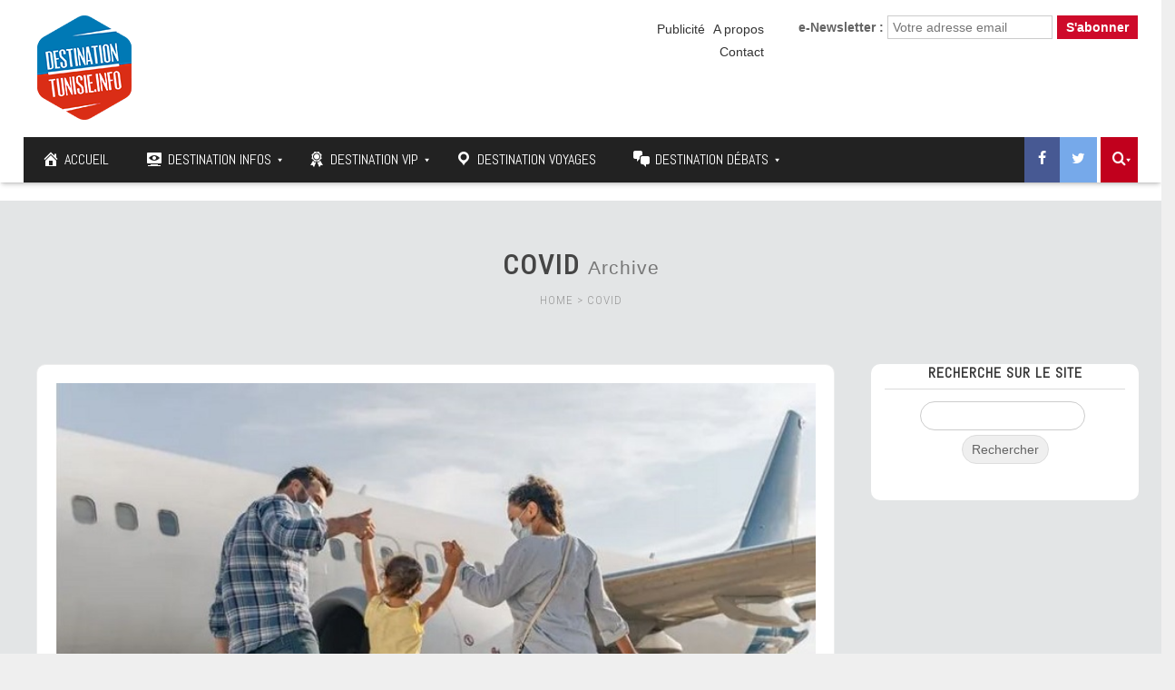

--- FILE ---
content_type: text/html; charset=UTF-8
request_url: https://www.destinationtunisie.info/tag/covid/
body_size: 27988
content:
<!DOCTYPE html>

	<!-- Web Site Powered by GoodLinks : https://www.goodlinks.tn -->

<!--[if IE 7]>
<html class="ie ie7" lang="fr-FR">
<![endif]-->
<!--[if IE 8]>
<html class="ie ie8" lang="fr-FR">
<![endif]-->
<!--[if !(IE 7) | !(IE 8)  ]><!-->
<html lang="fr-FR">
<!--<![endif]-->
<head>
<meta charset="UTF-8" />
<meta http-equiv="X-UA-Compatible" content="IE=edge">
<meta name="viewport" content="width=device-width, initial-scale=1">
<link rel="profile" href="http://gmpg.org/xfn/11" />
<link rel="pingback" href="https://www.destinationtunisie.info/xmlrpc.php" />
<link href="https://fonts.googleapis.com/css?family=Rubik:300,400,500,700" rel="stylesheet">
<link href="https://fonts.googleapis.com/css?family=Poppins:300,400,500,600" rel="stylesheet">
<link href="https://fonts.googleapis.com/css?family=Rubik" rel="stylesheet">
<link href="https://fonts.googleapis.com/css?family=Kaushan+Script" rel="stylesheet">
<script type="text/javascript">
$('iframe').load( function() {
    $('iframe').contents().find("head")
      .append($("<style type='text/css'>  #canvas {max-width:100% !important;}  </style>"));
});
</script>
<!--[if lte IE 9]>
<script src="https://www.destinationtunisie.info/wp-content/themes/javo-spot/assets/js/html5.js" type="text/javascript"></script>
<![endif]-->

<style type='text/css'>
/* Themes settings css */html body{ font-size:14px; }html body{ line-height:20px; }/* Color accent *//* Header tag group */body h1, body h1 a{ font-size:18px;}body h1, body h1 a{ line-height:20px;}body h2, body h2 a{ font-size:16px;}body h2, body h2 a{ line-height:20px;}body h3, body h3 a{ font-size:14px;}body h3, body h3 a{ line-height:20px;}body h4, body h4 a{ font-size:13px;}body h4, body h4 a{ line-height:20px;}body h5, body h5 a{ font-size:13px;}body h5, body h5 a{ line-height:20px;}body h6, body h6 a{ font-size:13px;}body h6, body h6 a{ line-height:20px;}/* Header *//* dropdown css */
</style>
	<script type="text/javascript">function theChampLoadEvent(e){var t=window.onload;if(typeof window.onload!="function"){window.onload=e}else{window.onload=function(){t();e()}}}</script>
		<script type="text/javascript">var theChampDefaultLang = 'fr_FR', theChampCloseIconPath = 'https://www.destinationtunisie.info/wp-content/plugins/super-socializer/images/close.png';</script>
		<script>var theChampSiteUrl = 'https://www.destinationtunisie.info', theChampVerified = 0, theChampEmailPopup = 0, heateorSsMoreSharePopupSearchText = 'Search';</script>
			<script> var theChampFBKey = '', theChampFBLang = 'fr_FR', theChampFbLikeMycred = 0, theChampSsga = 0, theChampCommentNotification = 0, theChampHeateorFcmRecentComments = 0, theChampFbIosLogin = 0; </script>
						<script type="text/javascript">var theChampFBCommentUrl = 'https://www.destinationtunisie.info/tunisie-levee-restrictions-voyageurs/'; var theChampFBCommentColor = ''; var theChampFBCommentNumPosts = ''; var theChampFBCommentWidth = '100%'; var theChampFBCommentOrderby = ''; var theChampCommentingTabs = "wordpress,facebook,disqus", theChampGpCommentsUrl = 'https://www.destinationtunisie.info/tunisie-levee-restrictions-voyageurs/', theChampDisqusShortname = '', theChampScEnabledTabs = 'wordpress,fb', theChampScLabel = 'Leave a reply', theChampScTabLabels = {"wordpress":"Default Comments (0)","fb":"Facebook Comments","disqus":"Disqus Comments"}, theChampGpCommentsWidth = 0, theChampCommentingId = 'respond'</script>
						<script> var theChampSharingAjaxUrl = 'https://www.destinationtunisie.info/wp-admin/admin-ajax.php', heateorSsFbMessengerAPI = 'https://www.facebook.com/dialog/send?app_id=595489497242932&display=popup&link=%encoded_post_url%&redirect_uri=%encoded_post_url%',heateorSsWhatsappShareAPI = 'web', heateorSsUrlCountFetched = [], heateorSsSharesText = 'Shares', heateorSsShareText = 'Share', theChampPluginIconPath = 'https://www.destinationtunisie.info/wp-content/plugins/super-socializer/images/logo.png', theChampSaveSharesLocally = 0, theChampHorizontalSharingCountEnable = 1, theChampVerticalSharingCountEnable = 0, theChampSharingOffset = -10, theChampCounterOffset = -10, theChampMobileStickySharingEnabled = 0, heateorSsCopyLinkMessage = "Link copied.";
		var heateorSsVerticalSharingShortUrl = "https://www.destinationtunisie.info/tunisie-levee-restrictions-voyageurs/";		</script>
			<style type="text/css">
						.the_champ_button_instagram span.the_champ_svg,a.the_champ_instagram span.the_champ_svg{background:radial-gradient(circle at 30% 107%,#fdf497 0,#fdf497 5%,#fd5949 45%,#d6249f 60%,#285aeb 90%)}
					.the_champ_horizontal_sharing .the_champ_svg,.heateor_ss_standard_follow_icons_container .the_champ_svg{
					color: #fff;
				border-width: 0px;
		border-style: solid;
		border-color: transparent;
	}
		.the_champ_horizontal_sharing .theChampTCBackground{
		color:#666;
	}
		.the_champ_horizontal_sharing span.the_champ_svg:hover,.heateor_ss_standard_follow_icons_container span.the_champ_svg:hover{
				border-color: transparent;
	}
		.the_champ_vertical_sharing span.the_champ_svg,.heateor_ss_floating_follow_icons_container span.the_champ_svg{
					color: #fff;
				border-width: 0px;
		border-style: solid;
		border-color: transparent;
	}
		.the_champ_vertical_sharing .theChampTCBackground{
		color:#666;
	}
		.the_champ_vertical_sharing span.the_champ_svg:hover,.heateor_ss_floating_follow_icons_container span.the_champ_svg:hover{
						border-color: transparent;
		}
				div.the_champ_horizontal_sharing .the_champ_square_count{display: block}
			@media screen and (max-width:783px){.the_champ_vertical_sharing{display:none!important}}</style>
	
<style type="text/css">

	
	.admin-color-setting,
	.btn.admin-color-setting,
	.javo-txt-meta-area.admin-color-setting,
	.javo-left-overlay.bg-black .javo-txt-meta-area.admin-color-setting,
	.javo-left-overlay.bg-red .javo-txt-meta-area.admin-color-setting,
	.javo-txt-meta-area.custom-bg-color-setting
	{
		background-color: ;
				border:none;
			}
	.javo-left-overlay .corner-wrap .corner-background.admin-color-setting,
	.javo-left-overlay .corner-wrap .corner.admin-color-setting{
		border:2px solid ;
		border-bottom-color: transparent !important;
		border-left-color: transparent !important;
		background:none !important;
	}
	.admin-border-color-setting{
		border-color:;
	}
	.custom-bg-color-setting,
	#javo-events-gall .event-tag.custom-bg-color-setting{
		background-color: ;
	}
	.custom-font-color{
		color:;
	}
	.jvfrm_spot_pagination > .page-numbers.current{
		background-color:;
		color:#fff;
	}
	.progress .progress-bar{border:none; background-color:; color:;}
	

	html body.single-lv_listing header#header-one-line ul.nav.navbar-nav>li.menu-item>a,
	html body.single-lv_listing #header-one-line ul.widget_top_menu_wrap > li.widget_top_menu > a,
	html body.single-lv_listing #header-one-line ul.widget_top_menu_wrap > li.widget_top_menu button > i,
	html body.single-lv_listing #header-one-line #javo-navibar .navbar-right>li>a>span,
	html body.single-lv_listing #header-one-line #javo-navibar .navbar-right>li>a>img{color:#ffffff !important; }


	#javo-archive-sidebar-nav > li > a { background: ; }
	#javo-archive-sidebar-nav > li.li-with-ul > span{ color:#fff; }
	#javo-archive-sidebar-nav .slight-submenu-button{ color: ; }
	.javo-archive-header-search-bar>.container{background:; border-color:;}
	ul#single-tabs li.active{ background:  !important; border-color:  !important;}
	ul#single-tabs li.active a:hover{ color:#ddd !important; background:  !important; }
	ul#single-tabs li a:hover{ color:  !important; }

	.footer-top-full-wrap h5,
	.footer-bottom-full-wrap h5,
	.footer-background-wrap footer.footer-wrap .widgettitle_wrap .widgettitle span,
	.footer-background-wrap footer.footer-wrap .footer-sidebar-wrap .jv-footer-column.col-md-4 .lava-recent-widget .lava-recent-widget-title h3,
	.footer-background-wrap .widgets-wraps .lava-featured-widget .lava-featured-widget-title h3,
	.footer-background-wrap .widgets-wraps .widgettitle span a.rsswidget,
	.footer-background-wrap footer.footer-wrap .jv-footer-info .jv-footer-info-logo-wrap .jv-footer-logo-text-title,
	.footer-background-wrap footer.footer-wrap .jv-footer-info .jv-footer-info-text-wrap .jv-footer-info-text-title,
	.footer-background-wrap footer.footer-wrap .jv-footer-info .jv-footer-info-image-wrap .jv-footer-info-image-title{color: #ffffff !important;}

	.footer-top-full-wrap .latest-posts .col-md-12 h3 a,
	.footer-top-full-wrap .latest-posts .col-md-12 a span,
	.footer-bottom-full-wrap .latest-posts .col-md-12 h3 a,
	.footer-bottom-full-wrap .latest-posts .col-md-12 a span,
	footer.footer-wrap .jv-footer-column a,
	footer.footer-wrap .jv-footer-column a div,
	footer.footer-wrap .jv-footer-column li,
	footer.footer-wrap .javo-shortcode.shortcode-jvfrm_spot_slider2 .shortcode-container .shortcode-output .slider-wrap.flexslider .flex-viewport ul.slides .module.javo-module3 .section-excerpt > a .meta-excerpt,
	#menu-footer-menu>li>a,
	footer.footer-wrap .col-md-3 .lava-featured-widget-content>span,
	footer.footer-wrap .col-md-3 .lava-featured-widget-content>.price,
	footer.footer-wrap .widgets-wraps label,
	footer.footer-wrap .widgets-wraps #wp-calendar caption,
	footer.footer-wrap .widgets-wraps #wp-calendar th,
	footer.footer-wrap .widgets-wraps #wp-calendar td,
	footer.footer-wrap .widgets-wraps .textwidget p,
	.footer-background-wrap footer.footer-wrap .jv-footer-info .jv-footer-info-text-wrap .jv-footer-info-text,
	.footer-background-wrap footer.footer-wrap .jv-footer-info .jv-footer-info-logo-wrap .jv-footer-info-email a,
	.footer-background-wrap footer.footer-wrap .jv-footer-info .jv-footer-info-logo-wrap .jv-footer-info-email,
	.footer-background-wrap footer.footer-wrap .jv-footer-info .jv-footer-info-logo-wrap .jv-footer-info-working-hour,
	.footer-background-wrap .footer-wrap a{color: #999999 !important;}
	footer.footer-wrap .widgettitle_wrap .widgettitle,
	footer.footer-wrap .widgettitle_wrap .widgettitle:after,
	footer.footer-wrap .lava-featured-widget-title{border-color: #ffffff;}
	.footer-background-wrap .widgets-wraps .widget_posts_wrap .latest-posts .col-md-12:hover a,
	.footer-background-wrap .widgets-wraps .widget_posts_wrap .latest-posts .col-md-12:hover a span,
	.lava-featured-widget .lava-featured-widget-content a:hover,
	footer .widgets-wraps li a:hover{color: #ffffff !important;}
	.footer-background-wrap .footer-sidebar-wrap .footer-copyright{color: #ffffff !important;}


					

</style>
		<style type="text/css">html header#header-one-line nav.navbar{ background-color:rgba( 255, 255, 255, 1); }html header.main nav.navbar.affix{ background-color:rgba( 255, 255, 255, 1) !important; }html .single-lv_listing #header-one-line>nav{ background-color:transparent !important; }html .single header.main{ background-color:rgba( 255, 255, 255, 1) !important;     background-image: none !important;}#header-one-line .javo-main-navbar .container .container-fluid #javo-navibar ul.jv-nav-ul .menu-item .dropdown-menu li a,#header-one-line .javo-main-navbar .container .container-fluid #javo-navibar ul.jv-nav-ul .menu-item .dropdown-menu li.dropdown-header{background:#262626;}#header-one-line .javo-main-navbar .container .container-fluid #javo-navibar ul.jv-nav-ul .menu-item .dropdown-menu li.divider{border-color:#262626; margin-bottom:0px}header#header-one-line .javo-main-navbar .container .container-fluid #javo-navibar ul.jv-nav-ul > li.menu-item.menu-item-has-children > ul.dropdown-menu:after{border-bottom-color:#262626;}#header-one-line .javo-main-navbar .container .container-fluid #javo-navibar ul.jv-nav-ul .menu-item .dropdown-menu li.menu-item a:hover,header#header-one-line .javo-main-navbar .container .container-fluid #javo-navibar ul.navbar-left > li.menu-item.menu-item-has-children > ul.dropdown-menu li.menu-item-has-children ul.dropdown-menu li.menu-item > a:hover,#header-one-line .javo-main-navbar .container .container-fluid #javo-navibar ul.jv-nav-ul .menu-item .dropdown-menu li.menu-item.active a{background:#333333;}#header-one-line .javo-main-navbar .container .container-fluid #javo-navibar ul.jv-nav-ul .menu-item .dropdown-menu li.menu-item a{color:#eeeeee !important;}html body header#header-one-line ul.nav > li.menu-item > a{ color:#3a3f45; }html body header#header-one-line ul.widget_top_menu_wrap > li.widget_top_menu > a{ color:#000; }html body header#header-one-line ul.widget_top_menu_wrap > li.widget_top_menu button.btn{ color:#000; }#header-one-line.jv-vertical-nav .javo-main-navbar .container #javo-navibar #menu-primary >.menu-item >.dropdown-menu:after{border-left-color: #454545;}html header#header-one-line div#javo-navibar ul.jv-nav-ul:not(.mobile){ margin-top:6px; }html body header#header-one-line .affix #javo-navibar ul.nav > li.menu-item > a{ color:#000; }html body header#header-one-line .affix ul.widget_top_menu_wrap > li.widget_top_menu > a{ color:#000; }html body header#header-one-line .affix ul.widget_top_menu_wrap > li.widget_top_menu button.btn{ color:#000; }#header-one-line.jv-vertical-nav .javo-main-navbar.affix .container #javo-navibar #menu-primary >.menu-item >.dropdown-menu:after{border-left-color: #454545;}html header#header-one-line nav.javo-main-navbar.affix{ box-shadow:none; color:transparent;}html header#header-one-line:after{ content:none; }html body.mobile header#header-one-line.main .navbar{ background-color:rgba( 255, 255, 255, 1) !important; }#header-one-line .javo-main-navbar .container .container-fluid #javo-navibar >.navbar-mobile{ background-color:transparent !important; }body.mobile.page-template-lava_lv_listing_map #header-one-line #javo-navibar{ background-color:rgba( 255, 255, 255, 1) !important; }#header-one-line .javo-main-navbar .container .container-fluid #javo-navibar >.navbar-mobile .nav-item a,html body.mobile header#header-one-line #javo-navibar ul.nav > li.menu-item > a{ color:#000 !important; }html body.mobile header#header-one-line .navbar-header>button>span{ background-color:#000 !important; }html .single-post #header-one-line>nav:not(.affix){ position: relative !important; margin: 0 !important; }html .single-post header.main{ margin:0 !important; }html .single-post header.main{ background-color:rgba( 255, 255, 255, 1) !important; background-image: none !important;}html .single-post header.main > nav.navbar.affix-top	{ background-color:rgba( 255, 255, 255, 1) !important;}html body.single-post header#header-one-line ul.nav > li.menu-item > a{color:#ffffff;}html body.single-lv_listing header#header-one-line.main{ position:absolute; }html body.single-lv_listing header#header-one-line.main{ left:0; right:0;}html .single-lv_listing #header-one-line>nav{ background-color:transparent !important; }html body a.admin-color-setting,html body button.admin-color-setting,html body .btn.admin-color-setting,html body .admin-color-setting:hover,html body a.admin-color-setting:hover,html body button.admin-color-setting:hover,html body .btn.admin-color-setting:hover,html body .admin-color-setting-hover:hover,html body .btn.admin-color-setting-hover:hover,html body button.btn.admin-color-setting-hover:hover,.lv-directory-review-wrap .jv-rating-form-wrap #javo-review-form-container .lv-review-submit:hover,body.single-lv_listing #javo-item-wc-booking-section .cart button.wc-bookings-booking-form-button:hover,.lv-directory-review-wrap .lv-review-loadmore button#javo-detail-item-review-loadmore:hover,html body div.javo-shortcode.shortcode-jvfrm_spot_search2 div.row.jv-search2-actions-row button[type='submit'].admin-color-setting:hover,html body a.jv-button-transition,html body .btn.jv-button-transition,html body button.btn.jv-button-transition,html body button.btn.jv-button-transition:hover,html body a#back-to-top,html body a#back-to-top:hover,body #register_panel .modal-footer .text-right button,body #register_panel .modal-footer .text-right button:hover,html body #login_panel .modal-dialog .modal-content .modal-body .bottom_row .required,html body #login_panel .modal-dialog .modal-content .modal-body .bottom_row .required:hover,html body #login_panel .modal-dialog .modal-content .modal-body .lava_login_wrap .lava_login button,html body #login_panel .modal-dialog .modal-content .modal-body .lava_login_wrap .lava_login button:hover,html body.javo-dashboard .main-content-right .my-page-title a.btn-danger.admin-color-setting:hover,body.javo-dashboard .jv-my-page .top-row.container >.col-md-12 .profile-and-image-container .nav-tabs li a:hover,body.javo-dashboard .jv-my-page .second-container-content .jv-mypage-home .panel-default .panel-body .nav-tabs li a:hover,html body.single button.lava_contact_modal_button,html body.single button.lava_contact_modal_button:hover,html body.single div.single-item-tab div.container form.lava-wg-author-contact-formdiv.panel div.panel-body.author-contact-button-wrap button.btn.admin-color-setting:hover,html body.single div.single-item-tab div.container div.panel div.panel-body.author-contact-button-wrapbutton.btn.admin-color-setting-hover:hover,.single-lv_listing #jvlv-single-get-direction .modal-footer button,.single-lv_listing .single-item-tab #dot-nav ul li:hover,.single-lv_listing .single-item-tab #dot-nav ul li.active,.lv-directory-review-wrap .review-avg-wrap .review-avg-score-wrap .review-avg-des .review-avg-bar-wrap .col-md-9 .progress .progress-bar,.lava_contact_modal .modal-dialog .modal-content .modal-body .contact-form-widget-wrap .ninja-forms-cont .field-wrap input[type='submit'],.lava_report_modal .modal-dialog .modal-content .modal-body .contact-form-widget-wrap .ninja-forms-cont .field-wrap input[type='submit'],.single-lv_listing #javo-single-sidebar #javo-item-contact-section .ninja-forms-cont .field-wrap input[type='submit'],body.single.single-lv_listing .lava-Di-share-dialog#lava-alert-box h5 .row .col-md-12 .modal-header,body.single.single-lv_listing .lava-Di-share-dialog#lava-alert-box h5 .row .col-md-12 .row .col-md-3 button,.widget_lava_directory_booking_widget button.wc-bookings-booking-form-button,#lv-header-search-container.nav > form#lv-header-search-addon-form > .lv-header-search-addon-wrap #lv-header-search-addon .row .lv-header-search-addon-search-now button,html body div.javo-slider-tooltip,html body div.javo-my-position-geoloc .noUi-handle,html body div.jvfrm_spot_map_list_sidebar_wrap .noUi-handle,html body #javo-maps-listings-switcher > .switcher-right > .btn-group label:hover,html body #javo-maps-listings-switcher > .switcher-right > .btn-group label.active,html body .javo-maps-panel-wrap .javo-map-box-advance-filter-wrap-fixed #javo-map-box-advance-filter,html body .javo-maps-search-wrap #javo-map-box-advance-filter:hover,html body #javo-maps-wrap .javo-module3 .media-left .meta-category,html body #javo-maps-wrap .javo-module12 .jv-module-featured-label,end#primary-color{ background-color: !important; }html body #javo-maps-wrap .javo-module3 .media-body .meta-price ,end#primary-font-color{ color: }html body h3.page-header,html body.javo-dashboard .my-page-title,.lava_contact_modal .contact-form-widget-wrap .page-header,.lava_contact_modal .modal-dialog .modal-content .modal-body .contact-form-widget-wrap .ninja-forms-cont .field-wrap input[type='submit'],.lava_report_modal .contact-form-widget-wrap .page-header,.lava_report_modal .modal-dialog .modal-content .modal-body .contact-form-widget-wrap .ninja-forms-cont .field-wrap input[type='submit'],.single-lv_listing #javo-single-sidebar #javo-item-contact-section .ninja-forms-cont .page-header,.single-lv_listing #javo-single-sidebar #javo-item-contact-section .ninja-forms-cont .field-wrap input[type='submit'],body.single.single-lv_listing .lava-Di-share-dialog#lava-alert-box h5 .row .col-md-12 .row .col-md-3 button,html body #login_panel .modal-dialog .modal-content .modal-body .lava_login_wrap .lava_login button,#lv-header-search-container.nav > form#lv-header-search-addon-form > .lv-header-search-addon-wrap #lv-header-search-addon .row .lv-header-search-addon-search-now button,end#primary-border-colo,body #register_panel .modal-footer .text-right button,body #register_panel .modal-footer .text-right button:hover,#javo-infow-brief-window .heading-wrap h2,.single-lv_listing #jvlv-single-get-direction .modal-footer button,#header-one-line.jv-nav-row-2 .javo-main-navbar #javo-navibar #menu-primary >.menu-item.active, #header-one-line.jv-nav-row-2 .javo-main-navbar #javo-navibar #menu-primary >.menu-item.current_page_parent, #header-one-line.jv-nav-row-2 .javo-main-navbar #javo-navibar #menu-primary >.menu-item:hover{ border-color: !important; }html body #javo-maps-wrap .javo-module12 .jv-module-featured-label:before{border-top-color: !important;}html body #javo-maps-wrap .javo-module12 .jv-module-featured-label:after{border-top-color: !important;border-bottom-color: !important;}html body .jv-trans-menu-contact-left-wrap i.admin-color-setting,html body .jv-trans-menu-contact-right-wrap i.admin-color-setting{ background-color:transparent !important; color:; }html body #dot-nav > ul > li.active,html body div.jv-custom-post-content > div.jv-custom-post-content-trigger,html body #javo-item-description-read-more{ color:; }html body .shortcode-jvfrm_spot_timeline1 .timeline-item .jv-data i{ color:; }.woocommerce .add_to_cart_button,.woocommerce .add_to_cart_button:hover,div.woocommerce a.add_to_cart_button,div.woocommerce a.add_to_cart_button:hover,html body.woocommerce.woocommerce-page ul.products li.product .onsale-wrap .onsale-inner,html body.woocommerce.woocommerce-page.single-product .onsale-inner,html body.woocommerce.woocommerce-page a.button,html body.woocommerce.woocommerce-page button.button,html body.woocommerce.woocommerce-page input.button,html body.woocommerce.woocommerce-page .added_to_cart,html body.woocommerce.woocommerce-page .added_to_cart:hover,html body.woocommerce.woocommerce-page button.button.single_add_to_cart_button,html body.woocommerce.woocommerce-page button.button.single_add_to_cart_button:hover,html body.woocommerce-cart.woocommerce-page .single-product .onsale-inner,html body.woocommerce-cart.woocommerce-page a.button,html body.woocommerce-cart.woocommerce-page button.button,html body.woocommerce-cart.woocommerce-page input.button,html body.woocommerce-cart.woocommerce-page a.button.checkout-button,html body.woocommerce-cart.woocommerce-page a.button.checkout-button:hover,html body.woocommerce-checkout.woocommerce-page .single-product .onsale-inner,html body.woocommerce-checkout.woocommerce-page a.button,html body.woocommerce-checkout.woocommerce-page button.button,html body.woocommerce-checkout.woocommerce-page input.button,html body.woocommerce-checkout.woocommerce-page input[ type='submit' ].button,html body.woocommerce-account.woocommerce-page .single-product .onsale-inner,html body.woocommerce-account.woocommerce-page a.button,html body.woocommerce-account.woocommerce-page button.button,html body.woocommerce-account.woocommerce-page input.button,html body.woocommerce.woocommerce-page #respond input#submit,html body.woocommerce.woocommerce-page #content input.button,html body.woocommerce.woocommerce-page div.product .woocommerce-tabs ul.tabs li.active,html body.woocommerce.woocommerce-page #content div.product .woocommerce-tabs ul.tabs li.active,html body.woocommerce.woocommerce-page div.product .woocommerce-tabs ul.tabs li.active,html body.woocommerce.woocommerce-page #content div.product .woocommerce-tabs ul.tabs li.active,html body.woocommerce.woocommerce-page .quantity .plus,html body.woocommerce.woocommerce-page .quantity .minus,html body.woocommerce.woocommerce-page #content .quantity .minus,html body.woocommerce.woocommerce-page #content .quantity .minus,html body.woocommerce-cart.woocommerce-page .quantity .plus,html body.woocommerce-cart.woocommerce-page .quantity .minus{background-color:; }html body.single.single-lv_listing .woocommerce.woocommerce-page > ul.products > li.module > div.jv-hover-wrap > a.button.jv-woo-button.add_to_cart_button:hover{background-color: !important; }html body.woocommerce.woocommerce-page h1.page-title,html body.woocommerce.woocommerce-page .pp-single-content h1.page-title,html body.woocommerce.woocommerce-page h1.custom-header,html body.woocommerce-cart.woocommerce-page h1.custom-header,html body.woocommerce-checkout.woocommerce-page h1.custom-header,html body.woocommerce-account.woocommerce-page h1.custom-headerbody.woocommerce .woocommerce-error, body.woocommerce-page .woocommerce-error{border-color:;}html body.woocommerce.woocommerce-page a.remove,html body.woocommerce-cart.woocommerce-page a.remove,html body.woocommerce-cart.woocommerce-page form .form-row .required, form .form-row .required{color: !important;}html body.woocommerce.woocommerce-page a.remove:hover,html body.woocommerce-cart.woocommerce-page a.remove:hover{background-color:; color:#fff !important; }html body a.admin-color-setting,html body button.admin-color-setting,html body .btn.admin-color-setting,html body .admin-color-setting:hover,html body a.admin-color-setting:hover,html body button.admin-color-setting:hover,html body .btn.admin-color-setting:hover,html body a.jv-button-transition,html body .btn.jv-button-transition,html body button.btn.jv-button-transition,html body button.btn.jv-button-transition:hover,html body a#back-to-top,html body a#back-to-top:hover,html body.javo-dashboard .main-content-right .my-page-title a.btn-danger.admin-color-setting:hover,body.javo-dashboard .jv-my-page .top-row.container >.col-md-12 .profile-and-image-container .nav-tabs li a:hover,body.javo-dashboard .jv-my-page .second-container-content .jv-mypage-home .panel-default .panel-body .nav-tabs li a:hover,html body.single button.lava_contact_modal_button,html body.single button.lava_contact_modal_button:hover,html body.single .lava-single-sidebar .panel-heading.admin-color-setting .col-md-12 h3,html body div.javo-slider-tooltip,html body div.javo-my-position-geoloc .noUi-handle,html body div.jvfrm_spot_map_list_sidebar_wrap .noUi-handle,html body #javo-maps-listings-switcher > .switcher-right > .btn-group label:hover,html body #javo-maps-listings-switcher > .switcher-right > .btn-group label.active,html body .javo-maps-panel-wrap .javo-map-box-advance-filter-wrap-fixed #javo-map-box-advance-filter,html body .javo-maps-search-wrap #javo-map-box-advance-filter:hover,html body #javo-maps-wrap .javo-module3 .media-left .meta-category,.widget_lava_directory_booking_widget button.wc-bookings-booking-form-button,.javo-shortcode .shortcode-output ul.pagination > li.active > span:hover,.javo-shortcode .shortcode-output .page-numbers.loadmore:hover,.javo-shortcode .shortcode-output ul.pagination > li > a:hover ,.javo-shortcode .shortcode-output ul.pagination > li.active > a ,.javo-shortcode .shortcode-output ul.pagination > li.active > a:hover ,.javo-shortcode .shortcode-output ul.pagination > li.active > a:focus ,.javo-shortcode .shortcode-output ul.pagination > li.active > span ,.javo-shortcode .shortcode-output ul.pagination > li.active > a:focus,html body #javo-maps-wrap .javo-module3 .media-body .meta-price ,end#primary-font-color{ color: !important; }.woocommerce .add_to_cart_button,.woocommerce .add_to_cart_button:hover,div.woocommerce a.add_to_cart_button,div.woocommerce a.add_to_cart_button:hover,html body.woocommerce.woocommerce-page ul.products li.product .onsale-wrap .onsale-inner,html body.woocommerce.woocommerce-page .single-product .onsale-inner,html body.woocommerce.woocommerce-page a.button,html body.woocommerce.woocommerce-page button.button,html body.woocommerce.woocommerce-page input.button,html body.woocommerce.woocommerce-page .added_to_cart,html body.woocommerce.woocommerce-page button.button.single_add_to_cart_button,html body.woocommerce.woocommerce-page button.button.single_add_to_cart_button:hover,html body.woocommerce-cart.woocommerce-page .single-product .onsale-inner,html body.woocommerce-cart.woocommerce-page a.button,html body.woocommerce-cart.woocommerce-page button.button,html body.woocommerce-cart.woocommerce-page input.button,html body.woocommerce-cart.woocommerce-page a.button.checkout-button,html body.woocommerce-cart.woocommerce-page a.button.checkout-button:hover,html body.woocommerce-checkout.woocommerce-page a.button,html body.woocommerce-checkout.woocommerce-page button.button,html body.woocommerce-checkout.woocommerce-page input.button,html body.woocommerce-checkout.woocommerce-page input[ type='submit' ].button,html body.woocommerce-account.woocommerce-page .single-product .onsale-inner,html body.woocommerce-account.woocommerce-page a.button,html body.woocommerce-account.woocommerce-page button.button,html body.woocommerce-account.woocommerce-page input.button,html body.woocommerce.woocommerce-page #respond input#submit,html body.woocommerce.woocommerce-page #content input.button,html body.woocommerce.woocommerce-page .quantity .plus,html body.woocommerce.woocommerce-page .quantity .minus,html body.woocommerce.woocommerce-page #content .quantity .minus,html body.woocommerce.woocommerce-page #content .quantity .minus,html body.woocommerce-cart.woocommerce-page .quantity .plus,html body.woocommerce-cart.woocommerce-page .quantity .minus{border-color:;}html body.single.single-lv_listing .woocommerce.woocommerce-page > ul.products > li.module > div.jv-hover-wrap > a.button.jv-woo-button.add_to_cart_button:hover{border-color: !important; }html body > div.footer-background-wrap{ background-color:#323131; }html body.single div.single-item-tab #javo-single-content.item-single .javo-detail-item-content>.col-md-12{ background-color:#ffffff !important; }.single-item-tab #javo-single-content .javo-detail-item-content .col-md-12 > h3,
				.single-item-tab #javo-single-content .javo-detail-item-content .col-md-12 > #javo-item-detail-image-section > h3,
				.single-item-tab #javo-single-sidebar > .col-md-12 > h3{ color:#666; }.single-item-tab #javo-single-content #javo-item-location-section .col-md-12>h3{ color:#ffffff; }#javo-single-content .javo-detail-item-content .item-description .jv-custom-post-content-inner p,#javo-single-content .javo-detail-item-content .item-description .jv-custom-post-content-inner li,#javo-single-content .javo-detail-item-content .item-description .jv-custom-post-content-inner strong{ color:#888888 !important; }.single-item-tab{ background-color:#f4f4f4; }.single-item-tab{ background-color:#f4f4f4; }html body.single.single-lv_listing header#header-one-line nav.javo-main-navbar{ top:auto; position:relative; left:auto; right:auto; }</style>
<meta name='robots' content='noindex, follow' />
	<style>img:is([sizes="auto" i], [sizes^="auto," i]) { contain-intrinsic-size: 3000px 1500px }</style>
	
	<!-- This site is optimized with the Yoast SEO plugin v26.1 - https://yoast.com/wordpress/plugins/seo/ -->
	<title>covid Archives | Tourisme, hôtels, voyages en Tunisie et ailleurs</title>
	<meta property="og:locale" content="fr_FR" />
	<meta property="og:type" content="article" />
	<meta property="og:title" content="covid Archives | Tourisme, hôtels, voyages en Tunisie et ailleurs" />
	<meta property="og:url" content="https://www.destinationtunisie.info/tag/covid/" />
	<meta property="og:site_name" content="Tourisme, hôtels, voyages en Tunisie et ailleurs" />
	<meta name="twitter:card" content="summary_large_image" />
	<meta name="twitter:site" content="@Destination_TN" />
	<script type="application/ld+json" class="yoast-schema-graph">{"@context":"https://schema.org","@graph":[{"@type":"CollectionPage","@id":"https://www.destinationtunisie.info/tag/covid/","url":"https://www.destinationtunisie.info/tag/covid/","name":"covid Archives | Tourisme, hôtels, voyages en Tunisie et ailleurs","isPartOf":{"@id":"https://www.destinationtunisie.info/#website"},"primaryImageOfPage":{"@id":"https://www.destinationtunisie.info/tag/covid/#primaryimage"},"image":{"@id":"https://www.destinationtunisie.info/tag/covid/#primaryimage"},"thumbnailUrl":"https://www.destinationtunisie.info/wp-content/uploads/2022/12/voyage-tunisie-2023-covid.jpg","breadcrumb":{"@id":"https://www.destinationtunisie.info/tag/covid/#breadcrumb"},"inLanguage":"fr-FR"},{"@type":"ImageObject","inLanguage":"fr-FR","@id":"https://www.destinationtunisie.info/tag/covid/#primaryimage","url":"https://www.destinationtunisie.info/wp-content/uploads/2022/12/voyage-tunisie-2023-covid.jpg","contentUrl":"https://www.destinationtunisie.info/wp-content/uploads/2022/12/voyage-tunisie-2023-covid.jpg","width":720,"height":520,"caption":"restrictions-voyageurs-tunisie-2023"},{"@type":"BreadcrumbList","@id":"https://www.destinationtunisie.info/tag/covid/#breadcrumb","itemListElement":[{"@type":"ListItem","position":1,"name":"Accueil","item":"https://www.destinationtunisie.info/"},{"@type":"ListItem","position":2,"name":"covid"}]},{"@type":"WebSite","@id":"https://www.destinationtunisie.info/#website","url":"https://www.destinationtunisie.info/","name":"Tourisme, hôtels, voyages en Tunisie et ailleurs","description":"Portail d&#039;information sur le tourisme et les voyages","potentialAction":[{"@type":"SearchAction","target":{"@type":"EntryPoint","urlTemplate":"https://www.destinationtunisie.info/?s={search_term_string}"},"query-input":{"@type":"PropertyValueSpecification","valueRequired":true,"valueName":"search_term_string"}}],"inLanguage":"fr-FR"}]}</script>
	<!-- / Yoast SEO plugin. -->


<link rel='dns-prefetch' href='//maps.googleapis.com' />
<link rel='dns-prefetch' href='//fonts.googleapis.com' />
<link rel="alternate" type="application/rss+xml" title="Tourisme, hôtels, voyages en Tunisie et ailleurs &raquo; Flux" href="https://www.destinationtunisie.info/feed/" />
<link rel="alternate" type="application/rss+xml" title="Tourisme, hôtels, voyages en Tunisie et ailleurs &raquo; Flux des commentaires" href="https://www.destinationtunisie.info/comments/feed/" />
<link rel="alternate" type="application/rss+xml" title="Tourisme, hôtels, voyages en Tunisie et ailleurs &raquo; Flux de l’étiquette covid" href="https://www.destinationtunisie.info/tag/covid/feed/" />
<script type="text/javascript">
/* <![CDATA[ */
window._wpemojiSettings = {"baseUrl":"https:\/\/s.w.org\/images\/core\/emoji\/16.0.1\/72x72\/","ext":".png","svgUrl":"https:\/\/s.w.org\/images\/core\/emoji\/16.0.1\/svg\/","svgExt":".svg","source":{"concatemoji":"https:\/\/www.destinationtunisie.info\/wp-includes\/js\/wp-emoji-release.min.js?ver=6.8.3"}};
/*! This file is auto-generated */
!function(s,n){var o,i,e;function c(e){try{var t={supportTests:e,timestamp:(new Date).valueOf()};sessionStorage.setItem(o,JSON.stringify(t))}catch(e){}}function p(e,t,n){e.clearRect(0,0,e.canvas.width,e.canvas.height),e.fillText(t,0,0);var t=new Uint32Array(e.getImageData(0,0,e.canvas.width,e.canvas.height).data),a=(e.clearRect(0,0,e.canvas.width,e.canvas.height),e.fillText(n,0,0),new Uint32Array(e.getImageData(0,0,e.canvas.width,e.canvas.height).data));return t.every(function(e,t){return e===a[t]})}function u(e,t){e.clearRect(0,0,e.canvas.width,e.canvas.height),e.fillText(t,0,0);for(var n=e.getImageData(16,16,1,1),a=0;a<n.data.length;a++)if(0!==n.data[a])return!1;return!0}function f(e,t,n,a){switch(t){case"flag":return n(e,"\ud83c\udff3\ufe0f\u200d\u26a7\ufe0f","\ud83c\udff3\ufe0f\u200b\u26a7\ufe0f")?!1:!n(e,"\ud83c\udde8\ud83c\uddf6","\ud83c\udde8\u200b\ud83c\uddf6")&&!n(e,"\ud83c\udff4\udb40\udc67\udb40\udc62\udb40\udc65\udb40\udc6e\udb40\udc67\udb40\udc7f","\ud83c\udff4\u200b\udb40\udc67\u200b\udb40\udc62\u200b\udb40\udc65\u200b\udb40\udc6e\u200b\udb40\udc67\u200b\udb40\udc7f");case"emoji":return!a(e,"\ud83e\udedf")}return!1}function g(e,t,n,a){var r="undefined"!=typeof WorkerGlobalScope&&self instanceof WorkerGlobalScope?new OffscreenCanvas(300,150):s.createElement("canvas"),o=r.getContext("2d",{willReadFrequently:!0}),i=(o.textBaseline="top",o.font="600 32px Arial",{});return e.forEach(function(e){i[e]=t(o,e,n,a)}),i}function t(e){var t=s.createElement("script");t.src=e,t.defer=!0,s.head.appendChild(t)}"undefined"!=typeof Promise&&(o="wpEmojiSettingsSupports",i=["flag","emoji"],n.supports={everything:!0,everythingExceptFlag:!0},e=new Promise(function(e){s.addEventListener("DOMContentLoaded",e,{once:!0})}),new Promise(function(t){var n=function(){try{var e=JSON.parse(sessionStorage.getItem(o));if("object"==typeof e&&"number"==typeof e.timestamp&&(new Date).valueOf()<e.timestamp+604800&&"object"==typeof e.supportTests)return e.supportTests}catch(e){}return null}();if(!n){if("undefined"!=typeof Worker&&"undefined"!=typeof OffscreenCanvas&&"undefined"!=typeof URL&&URL.createObjectURL&&"undefined"!=typeof Blob)try{var e="postMessage("+g.toString()+"("+[JSON.stringify(i),f.toString(),p.toString(),u.toString()].join(",")+"));",a=new Blob([e],{type:"text/javascript"}),r=new Worker(URL.createObjectURL(a),{name:"wpTestEmojiSupports"});return void(r.onmessage=function(e){c(n=e.data),r.terminate(),t(n)})}catch(e){}c(n=g(i,f,p,u))}t(n)}).then(function(e){for(var t in e)n.supports[t]=e[t],n.supports.everything=n.supports.everything&&n.supports[t],"flag"!==t&&(n.supports.everythingExceptFlag=n.supports.everythingExceptFlag&&n.supports[t]);n.supports.everythingExceptFlag=n.supports.everythingExceptFlag&&!n.supports.flag,n.DOMReady=!1,n.readyCallback=function(){n.DOMReady=!0}}).then(function(){return e}).then(function(){var e;n.supports.everything||(n.readyCallback(),(e=n.source||{}).concatemoji?t(e.concatemoji):e.wpemoji&&e.twemoji&&(t(e.twemoji),t(e.wpemoji)))}))}((window,document),window._wpemojiSettings);
/* ]]> */
</script>
<link rel='stylesheet' id='bootstrap-css' href='https://www.destinationtunisie.info/wp-content/themes/javo-spot/assets/css/bootstrap.min.css?ver=6.8.3' type='text/css' media='all' />
<link rel='stylesheet' id='javoThemes-spot-css' href='https://www.destinationtunisie.info/wp-content/themes/javo-spot/style.css?ver=2.0.3' type='text/css' media='all' />
<link rel='stylesheet' id='font-awsome-css' href='https://www.destinationtunisie.info/wp-content/themes/javo-spot/assets/css/font-awesome.min.css?ver=6.8.3' type='text/css' media='all' />
<link rel='stylesheet' id='icomoon-css' href='https://www.destinationtunisie.info/wp-content/themes/javo-spot/assets/css/icon-icomoon.css?ver=6.8.3' type='text/css' media='all' />
<link rel='stylesheet' id='viewer-icon-css' href='https://www.destinationtunisie.info/wp-content/themes/javo-spot/assets/css/viewer-icon.css?ver=6.8.3' type='text/css' media='all' />
<link rel='stylesheet' id='jvd-icon-css' href='https://www.destinationtunisie.info/wp-content/themes/javo-spot/assets/css/jvd-icon.css?ver=6.8.3' type='text/css' media='all' />
<link rel='stylesheet' id='jquery-noUISlider-style-css' href='https://www.destinationtunisie.info/wp-content/themes/javo-spot/assets/css/jquery.nouislider.min.css?ver=6.8.3' type='text/css' media='all' />
<link rel='stylesheet' id='jasny-bootstrap-min-css' href='https://www.destinationtunisie.info/wp-content/themes/javo-spot/assets/css/jasny-bootstrap.min.css?ver=6.8.3' type='text/css' media='all' />
<link rel='stylesheet' id='light-gallery-css-css' href='https://www.destinationtunisie.info/wp-content/themes/javo-spot/assets/css/lightgallery.min.css?ver=6.8.3' type='text/css' media='all' />
<link rel='stylesheet' id='common-style-less-css' href='https://www.destinationtunisie.info/wp-content/themes/javo-spot/assets/css/common-Style.css?ver=6.8.3' type='text/css' media='all' />
<link rel='stylesheet' id='mapStyle-less-css' href='https://www.destinationtunisie.info/wp-content/themes/javo-spot/assets/css/mapStyle.css?ver=6.8.3' type='text/css' media='all' />
<link rel='stylesheet' id='includes-assets-extra-css' href='https://www.destinationtunisie.info/wp-content/themes/javo-spot/includes/assets/css/extra.css?ver=6.8.3' type='text/css' media='all' />
<style id='wp-emoji-styles-inline-css' type='text/css'>

	img.wp-smiley, img.emoji {
		display: inline !important;
		border: none !important;
		box-shadow: none !important;
		height: 1em !important;
		width: 1em !important;
		margin: 0 0.07em !important;
		vertical-align: -0.1em !important;
		background: none !important;
		padding: 0 !important;
	}
</style>
<link rel='stylesheet' id='wp-block-library-css' href='https://www.destinationtunisie.info/wp-includes/css/dist/block-library/style.min.css?ver=6.8.3' type='text/css' media='all' />
<style id='classic-theme-styles-inline-css' type='text/css'>
/*! This file is auto-generated */
.wp-block-button__link{color:#fff;background-color:#32373c;border-radius:9999px;box-shadow:none;text-decoration:none;padding:calc(.667em + 2px) calc(1.333em + 2px);font-size:1.125em}.wp-block-file__button{background:#32373c;color:#fff;text-decoration:none}
</style>
<style id='global-styles-inline-css' type='text/css'>
:root{--wp--preset--aspect-ratio--square: 1;--wp--preset--aspect-ratio--4-3: 4/3;--wp--preset--aspect-ratio--3-4: 3/4;--wp--preset--aspect-ratio--3-2: 3/2;--wp--preset--aspect-ratio--2-3: 2/3;--wp--preset--aspect-ratio--16-9: 16/9;--wp--preset--aspect-ratio--9-16: 9/16;--wp--preset--color--black: #000000;--wp--preset--color--cyan-bluish-gray: #abb8c3;--wp--preset--color--white: #ffffff;--wp--preset--color--pale-pink: #f78da7;--wp--preset--color--vivid-red: #cf2e2e;--wp--preset--color--luminous-vivid-orange: #ff6900;--wp--preset--color--luminous-vivid-amber: #fcb900;--wp--preset--color--light-green-cyan: #7bdcb5;--wp--preset--color--vivid-green-cyan: #00d084;--wp--preset--color--pale-cyan-blue: #8ed1fc;--wp--preset--color--vivid-cyan-blue: #0693e3;--wp--preset--color--vivid-purple: #9b51e0;--wp--preset--gradient--vivid-cyan-blue-to-vivid-purple: linear-gradient(135deg,rgba(6,147,227,1) 0%,rgb(155,81,224) 100%);--wp--preset--gradient--light-green-cyan-to-vivid-green-cyan: linear-gradient(135deg,rgb(122,220,180) 0%,rgb(0,208,130) 100%);--wp--preset--gradient--luminous-vivid-amber-to-luminous-vivid-orange: linear-gradient(135deg,rgba(252,185,0,1) 0%,rgba(255,105,0,1) 100%);--wp--preset--gradient--luminous-vivid-orange-to-vivid-red: linear-gradient(135deg,rgba(255,105,0,1) 0%,rgb(207,46,46) 100%);--wp--preset--gradient--very-light-gray-to-cyan-bluish-gray: linear-gradient(135deg,rgb(238,238,238) 0%,rgb(169,184,195) 100%);--wp--preset--gradient--cool-to-warm-spectrum: linear-gradient(135deg,rgb(74,234,220) 0%,rgb(151,120,209) 20%,rgb(207,42,186) 40%,rgb(238,44,130) 60%,rgb(251,105,98) 80%,rgb(254,248,76) 100%);--wp--preset--gradient--blush-light-purple: linear-gradient(135deg,rgb(255,206,236) 0%,rgb(152,150,240) 100%);--wp--preset--gradient--blush-bordeaux: linear-gradient(135deg,rgb(254,205,165) 0%,rgb(254,45,45) 50%,rgb(107,0,62) 100%);--wp--preset--gradient--luminous-dusk: linear-gradient(135deg,rgb(255,203,112) 0%,rgb(199,81,192) 50%,rgb(65,88,208) 100%);--wp--preset--gradient--pale-ocean: linear-gradient(135deg,rgb(255,245,203) 0%,rgb(182,227,212) 50%,rgb(51,167,181) 100%);--wp--preset--gradient--electric-grass: linear-gradient(135deg,rgb(202,248,128) 0%,rgb(113,206,126) 100%);--wp--preset--gradient--midnight: linear-gradient(135deg,rgb(2,3,129) 0%,rgb(40,116,252) 100%);--wp--preset--font-size--small: 13px;--wp--preset--font-size--medium: 20px;--wp--preset--font-size--large: 36px;--wp--preset--font-size--x-large: 42px;--wp--preset--spacing--20: 0.44rem;--wp--preset--spacing--30: 0.67rem;--wp--preset--spacing--40: 1rem;--wp--preset--spacing--50: 1.5rem;--wp--preset--spacing--60: 2.25rem;--wp--preset--spacing--70: 3.38rem;--wp--preset--spacing--80: 5.06rem;--wp--preset--shadow--natural: 6px 6px 9px rgba(0, 0, 0, 0.2);--wp--preset--shadow--deep: 12px 12px 50px rgba(0, 0, 0, 0.4);--wp--preset--shadow--sharp: 6px 6px 0px rgba(0, 0, 0, 0.2);--wp--preset--shadow--outlined: 6px 6px 0px -3px rgba(255, 255, 255, 1), 6px 6px rgba(0, 0, 0, 1);--wp--preset--shadow--crisp: 6px 6px 0px rgba(0, 0, 0, 1);}:where(.is-layout-flex){gap: 0.5em;}:where(.is-layout-grid){gap: 0.5em;}body .is-layout-flex{display: flex;}.is-layout-flex{flex-wrap: wrap;align-items: center;}.is-layout-flex > :is(*, div){margin: 0;}body .is-layout-grid{display: grid;}.is-layout-grid > :is(*, div){margin: 0;}:where(.wp-block-columns.is-layout-flex){gap: 2em;}:where(.wp-block-columns.is-layout-grid){gap: 2em;}:where(.wp-block-post-template.is-layout-flex){gap: 1.25em;}:where(.wp-block-post-template.is-layout-grid){gap: 1.25em;}.has-black-color{color: var(--wp--preset--color--black) !important;}.has-cyan-bluish-gray-color{color: var(--wp--preset--color--cyan-bluish-gray) !important;}.has-white-color{color: var(--wp--preset--color--white) !important;}.has-pale-pink-color{color: var(--wp--preset--color--pale-pink) !important;}.has-vivid-red-color{color: var(--wp--preset--color--vivid-red) !important;}.has-luminous-vivid-orange-color{color: var(--wp--preset--color--luminous-vivid-orange) !important;}.has-luminous-vivid-amber-color{color: var(--wp--preset--color--luminous-vivid-amber) !important;}.has-light-green-cyan-color{color: var(--wp--preset--color--light-green-cyan) !important;}.has-vivid-green-cyan-color{color: var(--wp--preset--color--vivid-green-cyan) !important;}.has-pale-cyan-blue-color{color: var(--wp--preset--color--pale-cyan-blue) !important;}.has-vivid-cyan-blue-color{color: var(--wp--preset--color--vivid-cyan-blue) !important;}.has-vivid-purple-color{color: var(--wp--preset--color--vivid-purple) !important;}.has-black-background-color{background-color: var(--wp--preset--color--black) !important;}.has-cyan-bluish-gray-background-color{background-color: var(--wp--preset--color--cyan-bluish-gray) !important;}.has-white-background-color{background-color: var(--wp--preset--color--white) !important;}.has-pale-pink-background-color{background-color: var(--wp--preset--color--pale-pink) !important;}.has-vivid-red-background-color{background-color: var(--wp--preset--color--vivid-red) !important;}.has-luminous-vivid-orange-background-color{background-color: var(--wp--preset--color--luminous-vivid-orange) !important;}.has-luminous-vivid-amber-background-color{background-color: var(--wp--preset--color--luminous-vivid-amber) !important;}.has-light-green-cyan-background-color{background-color: var(--wp--preset--color--light-green-cyan) !important;}.has-vivid-green-cyan-background-color{background-color: var(--wp--preset--color--vivid-green-cyan) !important;}.has-pale-cyan-blue-background-color{background-color: var(--wp--preset--color--pale-cyan-blue) !important;}.has-vivid-cyan-blue-background-color{background-color: var(--wp--preset--color--vivid-cyan-blue) !important;}.has-vivid-purple-background-color{background-color: var(--wp--preset--color--vivid-purple) !important;}.has-black-border-color{border-color: var(--wp--preset--color--black) !important;}.has-cyan-bluish-gray-border-color{border-color: var(--wp--preset--color--cyan-bluish-gray) !important;}.has-white-border-color{border-color: var(--wp--preset--color--white) !important;}.has-pale-pink-border-color{border-color: var(--wp--preset--color--pale-pink) !important;}.has-vivid-red-border-color{border-color: var(--wp--preset--color--vivid-red) !important;}.has-luminous-vivid-orange-border-color{border-color: var(--wp--preset--color--luminous-vivid-orange) !important;}.has-luminous-vivid-amber-border-color{border-color: var(--wp--preset--color--luminous-vivid-amber) !important;}.has-light-green-cyan-border-color{border-color: var(--wp--preset--color--light-green-cyan) !important;}.has-vivid-green-cyan-border-color{border-color: var(--wp--preset--color--vivid-green-cyan) !important;}.has-pale-cyan-blue-border-color{border-color: var(--wp--preset--color--pale-cyan-blue) !important;}.has-vivid-cyan-blue-border-color{border-color: var(--wp--preset--color--vivid-cyan-blue) !important;}.has-vivid-purple-border-color{border-color: var(--wp--preset--color--vivid-purple) !important;}.has-vivid-cyan-blue-to-vivid-purple-gradient-background{background: var(--wp--preset--gradient--vivid-cyan-blue-to-vivid-purple) !important;}.has-light-green-cyan-to-vivid-green-cyan-gradient-background{background: var(--wp--preset--gradient--light-green-cyan-to-vivid-green-cyan) !important;}.has-luminous-vivid-amber-to-luminous-vivid-orange-gradient-background{background: var(--wp--preset--gradient--luminous-vivid-amber-to-luminous-vivid-orange) !important;}.has-luminous-vivid-orange-to-vivid-red-gradient-background{background: var(--wp--preset--gradient--luminous-vivid-orange-to-vivid-red) !important;}.has-very-light-gray-to-cyan-bluish-gray-gradient-background{background: var(--wp--preset--gradient--very-light-gray-to-cyan-bluish-gray) !important;}.has-cool-to-warm-spectrum-gradient-background{background: var(--wp--preset--gradient--cool-to-warm-spectrum) !important;}.has-blush-light-purple-gradient-background{background: var(--wp--preset--gradient--blush-light-purple) !important;}.has-blush-bordeaux-gradient-background{background: var(--wp--preset--gradient--blush-bordeaux) !important;}.has-luminous-dusk-gradient-background{background: var(--wp--preset--gradient--luminous-dusk) !important;}.has-pale-ocean-gradient-background{background: var(--wp--preset--gradient--pale-ocean) !important;}.has-electric-grass-gradient-background{background: var(--wp--preset--gradient--electric-grass) !important;}.has-midnight-gradient-background{background: var(--wp--preset--gradient--midnight) !important;}.has-small-font-size{font-size: var(--wp--preset--font-size--small) !important;}.has-medium-font-size{font-size: var(--wp--preset--font-size--medium) !important;}.has-large-font-size{font-size: var(--wp--preset--font-size--large) !important;}.has-x-large-font-size{font-size: var(--wp--preset--font-size--x-large) !important;}
:where(.wp-block-post-template.is-layout-flex){gap: 1.25em;}:where(.wp-block-post-template.is-layout-grid){gap: 1.25em;}
:where(.wp-block-columns.is-layout-flex){gap: 2em;}:where(.wp-block-columns.is-layout-grid){gap: 2em;}
:root :where(.wp-block-pullquote){font-size: 1.5em;line-height: 1.6;}
</style>
<link rel='stylesheet' id='contact-form-7-css' href='https://www.destinationtunisie.info/wp-content/plugins/contact-form-7/includes/css/styles.css?ver=6.1.2' type='text/css' media='all' />
<link rel='stylesheet' id='jv-google-fonts-css' href='https://fonts.googleapis.com/css?family=Rum+Raisin%26subset%3Dlatin-ext%3A300%2C400%2C500%2C600%2C700%7CAbel%3A300%2C400%2C500%2C600%2C700%7CRoboto+Condensed%3A300%2C400%2C500%2C600%2C700&#038;subset=latin%2Clatin-ext' type='text/css' media='all' />
<link rel='stylesheet' id='slb_core-css' href='https://www.destinationtunisie.info/wp-content/plugins/simple-lightbox/client/css/app.css?ver=2.9.4' type='text/css' media='all' />
<link rel='stylesheet' id='the_champ_frontend_css-css' href='https://www.destinationtunisie.info/wp-content/plugins/super-socializer/css/front.css?ver=7.14.5' type='text/css' media='all' />
<link rel='stylesheet' id='flexslider-css-css' href='https://www.destinationtunisie.info/wp-content/plugins/lava-directory-manager/assets/css/flexslider.css?ver=2.5.0' type='text/css' media='all' />
<link rel='stylesheet' id='selectize-css-css' href='https://www.destinationtunisie.info/wp-content/plugins/lava-directory-manager/assets/css/selectize.css?ver=0.12.0' type='text/css' media='all' />
<link rel='stylesheet' id='lava-directory-manager-css-css' href='https://www.destinationtunisie.info/wp-content/plugins/lava-directory-manager/assets/css/lava-directory-manager.css?ver=0.1.0' type='text/css' media='all' />
<link rel='stylesheet' id='bsf-Defaults-css' href='https://www.destinationtunisie.info/wp-content/uploads/smile_fonts/Defaults/Defaults.css?ver=6.8.3' type='text/css' media='all' />
<link rel='stylesheet' id='style-jv-woocommerce-css' href='https://www.destinationtunisie.info/wp-content/themes/javo-spot/assets/css/woocommerce.css?ver=6.8.3' type='text/css' media='all' />
<link rel='stylesheet' id='dashicons-css' href='https://www.destinationtunisie.info/wp-includes/css/dashicons.min.css?ver=6.8.3' type='text/css' media='all' />
<style id='dashicons-inline-css' type='text/css'>
.cmm-toggle-wrapper{display:none;}.cmm-toggle-wrapper .toggle-icon-open,.cmm-toggle-wrapper .toggle-icon-close{margin-right:5px;}.cmm-toggle-wrapper .toggle-icon-close{display:none;}.cmm-toggle-wrapper .cmm-toggle{color:#333;line-height:20px;text-align:center;padding:10px;display:inline-block;border:1px solid #ddd;border-radius:0;background:#fff;}.cmm-toggle-wrapper .cmm-toggle:hover{cursor:pointer;}.cmm-container .cmm.cmm-theme-default-461836{font-size:13px;font-weight:400;line-height:1.6;text-transform:none;color:#636363;width:100%;height:auto;display:table;margin:0px 0px 0px 0px;padding:0px 0px 0px 0px;border-width:0px 0px 0px 0px;border-style:solid;border-color:rgba(255, 255, 255, 0.1);border-radius:0px 0px 0px 0px;background:#222;background:-webkit-gradient(linear, left top, left bottom, from(#222), to(#222));background:-moz-linear-gradient(top, #222, #222);background:-ms-linear-gradient(top, #222, #222);background:-o-linear-gradient(top, #222, #222);background:linear-gradient(to bottom, #222, #222);filter:progid:DXImageTransform.Microsoft.gradient(startColorstr='#222', endColorstr='#222');list-style-type:none;position:relative;}.cmm-container .cmm.cmm-theme-default-461836 ul,.cmm-container .cmm.cmm-theme-default-461836 ol{list-style-type:none;}.cmm-container .cmm.cmm-theme-default-461836 ul{float:none;display:block;border:0;padding:0;position:static;}.cmm-container .cmm.cmm-theme-default-461836 ul:before,.cmm-container .cmm.cmm-theme-default-461836 ul:after{display:none;}.cmm-container .cmm.cmm-theme-default-461836 ul li{float:none;border:0;}.cmm-container .cmm.cmm-theme-default-461836 *:hover,.cmm-container .cmm.cmm-theme-default-461836 a:hover,.cmm-container .cmm.cmm-theme-default-461836 li:hover,.cmm-container .cmm.cmm-theme-default-461836 *:focus,.cmm-container .cmm.cmm-theme-default-461836 a:focus,.cmm-container .cmm.cmm-theme-default-461836 li:focus,.cmm-container .cmm.cmm-theme-default-461836 *:active,.cmm-container .cmm.cmm-theme-default-461836 a:active,.cmm-container .cmm.cmm-theme-default-461836 li:active{outline:none;}.cmm-container .cmm.cmm-theme-default-461836 a,.cmm-container .cmm.cmm-theme-default-461836 .cmm-nav-link{color:#636363;font-size:13px;font-weight:400;line-height:1.6;text-transform:none;width:auto;display:block;-webkit-box-shadow:none;box-shadow:none;}.cmm-container .cmm.cmm-theme-default-461836 a > .cmm-icon,.cmm-container .cmm.cmm-theme-default-461836 .cmm-nav-link > .cmm-icon{margin-right:5px;}.cmm-container .cmm.cmm-theme-default-461836 a > .cmm-icon i.dashicons,.cmm-container .cmm.cmm-theme-default-461836 .cmm-nav-link > .cmm-icon i.dashicons{vertical-align:sub;}.cmm-container .cmm.cmm-theme-default-461836 a:hover,.cmm-container .cmm.cmm-theme-default-461836 a:active{color:#f26522;}.cmm-container .cmm.cmm-theme-default-461836 li{height:auto;background:none;}.cmm-container .cmm.cmm-theme-default-461836 li > a,.cmm-container .cmm.cmm-theme-default-461836 li > .cmm-nav-link{position:relative;}.cmm-container .cmm.cmm-theme-default-461836 li > ul,.cmm-container .cmm.cmm-theme-default-461836 li > .cmm-sub-container,.cmm-container .cmm.cmm-theme-default-461836 li > .cmm-content-container{position:absolute;left:100%;top:0;text-align:left;min-width:200px;z-index:999;visibility:hidden;opacity:0;transition:all 0.3s ease-in;}.cmm-container .cmm.cmm-theme-default-461836 li > ul .menu-item a,.cmm-container .cmm.cmm-theme-default-461836 li > .cmm-sub-container .menu-item a,.cmm-container .cmm.cmm-theme-default-461836 li > .cmm-content-container .menu-item a,.cmm-container .cmm.cmm-theme-default-461836 li > ul .cmm-nav-link,.cmm-container .cmm.cmm-theme-default-461836 li > .cmm-sub-container .cmm-nav-link,.cmm-container .cmm.cmm-theme-default-461836 li > .cmm-content-container .cmm-nav-link{display:block;padding:5px 20px 5px 20px;}.cmm-container .cmm.cmm-theme-default-461836 li .cmm-sub-container ul.sub-menu,.cmm-container .cmm.cmm-theme-default-461836 li .cmm-sub-container .cmm-sub-wrapper{width:auto !important;margin:0;padding:5px 0px 5px 0px;border-width:0px 0px 0px 0px;border-style:solid;border-color:rgba(255, 255, 255, 0.1);border-radius:0px 0px 0px 0px;box-shadow:0px 0px 12px 0px rgba(0, 0, 0, 0.3);background:#222;background:-webkit-gradient(linear, left top, left bottom, from(#222), to(#222));background:-moz-linear-gradient(top, #222, #222);background:-ms-linear-gradient(top, #222, #222);background:-o-linear-gradient(top, #222, #222);background:linear-gradient(to bottom, #222, #222);filter:progid:DXImageTransform.Microsoft.gradient(startColorstr='#222222', endColorstr='#222222');}.cmm-container .cmm.cmm-theme-default-461836 li > .cmm-sub-container,.cmm-container .cmm.cmm-theme-default-461836 li > .cmm-content-container{background:none;}.cmm-container .cmm.cmm-theme-default-461836 li .cmm-sub-container > ul.sub-menu,.cmm-container .cmm.cmm-theme-default-461836 li .cmm-sub-container .cmm-sub-wrapper{position:static;display:block !important;opacity:1 !important;}.cmm-container .cmm.cmm-theme-default-461836 li > .cmm-sub-container .sub-menu li,.cmm-container .cmm.cmm-theme-default-461836 li > .cmm-sub-container .cmm-sub-wrapper li{position:relative;padding:0;}.cmm-container .cmm.cmm-theme-default-461836 li > .cmm-sub-container .sub-menu li:hover,.cmm-container .cmm.cmm-theme-default-461836 li > .cmm-sub-container .cmm-sub-wrapper li:hover,.cmm-container .cmm.cmm-theme-default-461836 li > .cmm-sub-container .sub-menu li.focus,.cmm-container .cmm.cmm-theme-default-461836 li > .cmm-sub-container .cmm-sub-wrapper li.focus{padding:0;background:none;}.cmm-container .cmm.cmm-theme-default-461836 li > .cmm-sub-container .sub-menu li > a,.cmm-container .cmm.cmm-theme-default-461836 li > .cmm-sub-container .cmm-sub-wrapper li > a,.cmm-container .cmm.cmm-theme-default-461836 li > .cmm-sub-container .sub-menu li > .cmm-nav-link,.cmm-container .cmm.cmm-theme-default-461836 li > .cmm-sub-container .cmm-sub-wrapper li > .cmm-nav-link{border-width:0px 0px 0px 0px;border-style:solid;border-color:rgba(255, 255, 255, 0.1);color:#636363;background-color:rgba(255, 255, 255, 0);}.cmm-container .cmm.cmm-theme-default-461836 li > .cmm-sub-container .sub-menu li > a:hover,.cmm-container .cmm.cmm-theme-default-461836 li > .cmm-sub-container .cmm-sub-wrapper li > a:hover{color:#f26522;border-style:solid;border-color:rgba(255, 255, 255, 0.1);background-color:rgba(255, 255, 255, 0);}.cmm-container .cmm.cmm-theme-default-461836 li > .cmm-sub-container .sub-menu li.menu-item-has-children > .cmm-dropdown-toggle,.cmm-container .cmm.cmm-theme-default-461836 li > .cmm-sub-container .cmm-sub-wrapper li.menu-item-has-children > .cmm-dropdown-toggle{color:#636363;}.cmm-container .cmm.cmm-theme-default-461836 li > .cmm-sub-container .sub-menu li:last-child > a,.cmm-container .cmm.cmm-theme-default-461836 li > .cmm-sub-container .cmm-sub-wrapper li:last-child > a,.cmm-container .cmm.cmm-theme-default-461836 li > .cmm-sub-container .sub-menu li:last-child > .cmm-nav-link,.cmm-container .cmm.cmm-theme-default-461836 li > .cmm-sub-container .cmm-sub-wrapper li:last-child > .cmm-nav-link{border-width:0px;}.cmm-container .cmm.cmm-theme-default-461836 li > .cmm-content-container{border:0;}.cmm-container .cmm.cmm-theme-default-461836 li > .cmm-content-container .cmm-content-wrapper{position:relative;left:auto;right:auto;padding:20px 20px 20px 20px;border-width:0px 0px 0px 0px;border-style:solid;border-color:rgba(255, 255, 255, 0.1);border-radius:0px 0px 0px 0px;box-shadow:0px 0px 12px 0px rgba(0, 0, 0, 0.3);background:#fff;background:-webkit-gradient(linear, left top, left bottom, from(#fff), to(#fff));background:-moz-linear-gradient(top, #fff, #fff);background:-ms-linear-gradient(top, #fff, #fff);background:-o-linear-gradient(top, #fff, #fff);background:linear-gradient(to bottom, #fff, #fff);filter:progid:DXImageTransform.Microsoft.gradient(startColorstr='#ffffff', endColorstr='#ffffff');}.cmm-container .cmm.cmm-theme-default-461836 li > .cmm-content-container .cmm-content-wrapper .vc_row{position:relative;z-index:1;}.cmm-container .cmm.cmm-theme-default-461836 li > .cmm-content-container .cmm-content-wrapper .cmm-panel-image{position:absolute;z-index:0;right:0;bottom:0;max-height:100%;}.cmm-container .cmm.cmm-theme-default-461836 li > .cmm-content-container .cmm-content-wrapper ul{left:auto;}.cmm-container .cmm.cmm-theme-default-461836 li > .cmm-content-container .cmm-content-wrapper .widget ul.menu li + li{margin:0;}.cmm-container .cmm.cmm-theme-default-461836 li > .cmm-content-container .cmm-content-wrapper .widget ul.menu li{margin:0;padding:0;border:0;}.cmm-container .cmm.cmm-theme-default-461836 li > .cmm-content-container .cmm-content-wrapper .widget ul.menu li a{width:auto;}.cmm-container .cmm.cmm-theme-default-461836 li > .cmm-content-container .cmm-content-wrapper .widget ul.menu li a:focus,.cmm-container .cmm.cmm-theme-default-461836 li > .cmm-content-container .cmm-content-wrapper .widget ul.menu li a:hover{box-shadow:none;}.cmm-container .cmm.cmm-theme-default-461836 li > .cmm-content-container .cmm-content-wrapper .widget ul.menu li:hover{padding:0;}.cmm-container .cmm.cmm-theme-default-461836 li > .cmm-content-container .cmm-content-wrapper ul.sub-menu{left:100%;margin:0;padding:0px 0px 0px 0px;border-width:0px 0px 0px 0px;border-style:solid;border-color:rgba(255, 255, 255, 0.1);border-radius:0px 0px 0px 0px;box-shadow:0px 0px 12px 0px rgba(0, 0, 0, 0.3);background:#fff;background:-webkit-gradient(linear, left top, left bottom, from(#fff), to(#fff));background:-moz-linear-gradient(top, #fff, #fff);background:-ms-linear-gradient(top, #fff, #fff);background:-o-linear-gradient(top, #fff, #fff);background:linear-gradient(to bottom, #fff, #fff);filter:progid:DXImageTransform.Microsoft.gradient(startColorstr='#fff', endColorstr='#fff');}.cmm-container .cmm.cmm-theme-default-461836 li > .cmm-content-container .cmm-content-wrapper ul.menu{opacity:1;display:block;visibility:inherit;}.cmm-container .cmm.cmm-theme-default-461836 li > .cmm-content-container .cmm-content-wrapper ul.menu li{padding:0;}.cmm-container .cmm.cmm-theme-default-461836 li > .cmm-content-container .cmm-content-wrapper ul.menu li:hover,.cmm-container .cmm.cmm-theme-default-461836 li > .cmm-content-container .cmm-content-wrapper ul.menu li.focus{padding:0;background:none;}.cmm-container .cmm.cmm-theme-default-461836 li > .cmm-content-container .cmm-content-wrapper ul.menu > li > a,.cmm-container .cmm.cmm-theme-default-461836 li > .cmm-content-container .cmm-content-wrapper ul.menu > li > .cmm-nav-link{padding:8px 0px 8px 0px;border-width:0px 0px 0px 0px;border-style:solid;border-color:rgba(255, 255, 255, 0.1);color:#636363;background-color:#fff;}.cmm-container .cmm.cmm-theme-default-461836 li > .cmm-content-container .cmm-content-wrapper ul.menu > li > a:hover{color:#f26522;border-style:solid;border-color:rgba(255, 255, 255, 0.1);background-color:#fff;}.cmm-container .cmm.cmm-theme-default-461836 li > .cmm-content-container .cmm-content-wrapper ul.menu > li:last-child > a,.cmm-container .cmm.cmm-theme-default-461836 li > .cmm-content-container .cmm-content-wrapper ul.menu > li:last-child > .cmm-nav-link{border-width:0px;}.cmm-container .cmm.cmm-theme-default-461836 li > .cmm-content-container .cmm-content-wrapper ul.menu > li li a,.cmm-container .cmm.cmm-theme-default-461836 li > .cmm-content-container .cmm-content-wrapper ul.menu > li li > .cmm-nav-link{padding:8px 15px 8px 15px;border-width:0px 0px 0px 0px;border-style:solid;border-color:rgba(255, 255, 255, 0.1);color:#636363;background-color:#fff;}.cmm-container .cmm.cmm-theme-default-461836 li > .cmm-content-container .cmm-content-wrapper ul.menu > li li a:hover{color:#f26522;border-color:rgba(255, 255, 255, 0.1);border-style:solid;background-color:#fff;}.cmm-container .cmm.cmm-theme-default-461836 li > .cmm-content-container .cmm-content-wrapper ul.menu > li li.menu-item-has-children > .cmm-dropdown-toggle{color:#636363;}.cmm-container .cmm.cmm-theme-default-461836 li > .cmm-content-container .cmm-content-wrapper ul.menu > li li:last-child > a,.cmm-container .cmm.cmm-theme-default-461836 li > .cmm-content-container .cmm-content-wrapper ul.menu > li li:last-child > .cmm-nav-link{border-width:0px;}.cmm-container .cmm.cmm-theme-default-461836 li ul li{border:0;}.cmm-container .cmm.cmm-theme-default-461836 li ul li:hover > ul,.cmm-container .cmm.cmm-theme-default-461836 li ul li:hover > .cmm-sub-container,.cmm-container .cmm.cmm-theme-default-461836 li ul li:hover > .cmm-content-container{top:0;left:100%;right:auto;}.cmm-container .cmm.cmm-theme-default-461836 li.cmm-mega > .cmm-sub-container,.cmm-container .cmm.cmm-theme-default-461836 li.cmm-mega:hover > .cmm-sub-container{display:none !important;}.cmm-container .cmm.cmm-theme-default-461836 li.cmm-mega.cmm-layout-left_edge_item .cmm-content-container{left:0;right:auto;}.cmm-container .cmm.cmm-theme-default-461836 li.cmm-mega.cmm-layout-right_edge_item .cmm-content-container{left:auto;right:0;}.cmm-container .cmm.cmm-theme-default-461836 li.cmm-mega ul.menu{border:0;box-shadow:none;position:static;}.cmm-container .cmm.cmm-theme-default-461836 li.cmm-mega ul.menu > li{border:0;}.cmm-container .cmm.cmm-theme-default-461836 li.menu-item-has-children > a:after,.cmm-container .cmm.cmm-theme-default-461836 li.menu-item-has-children > .cmm-nav-link:after{color:inherit;font-size:12px;font-family:Dashicons;content:'\f140';line-height:1;position:absolute;top:50%;right:5px;margin:-6px 0 0 0;vertical-align:middle;display:inline-block;-webkit-transform:rotate(0);-moz-transform:rotate(0);-ms-transform:rotate(0);transform:rotate(0);}.cmm-container .cmm.cmm-theme-default-461836 li .cmm-dropdown-toggle{display:none;}.cmm-container .cmm.cmm-theme-default-461836 li:hover > ul,.cmm-container .cmm.cmm-theme-default-461836 li:hover > .cmm-sub-container,.cmm-container .cmm.cmm-theme-default-461836 li:hover > .cmm-content-container{visibility:visible;opacity:1;z-index:1000;}.cmm-container .cmm.cmm-theme-default-461836 li:hover > .cmm-sub-container > ul.sub-menu,.cmm-container .cmm.cmm-theme-default-461836 li:hover > .cmm-sub-container .cmm-sub-wrapper{visibility:visible !important;opacity:1 !important;}.cmm-container .cmm.cmm-theme-default-461836 li:hover > a{color:#f26522;}.cmm-container .cmm.cmm-theme-default-461836 > li{position:relative;display:inline-block;}.cmm-container .cmm.cmm-theme-default-461836 > li > a,.cmm-container .cmm.cmm-theme-default-461836 > li > .cmm-nav-link{color:#fff;border-width:0px 0px 0px 0px;border-style:solid;border-color:rgba(255, 255, 255, 0.1);font-size:14px;font-weight:600;text-transform:uppercase;height:50px;line-height:50px;margin:0px 0px 0px 0px;padding:0px 20px 0px 20px;background-color:rgba(0, 0, 0, 0);}.cmm-container .cmm.cmm-theme-default-461836 > li > a:hover{border-style:solid;border-color:rgba(255, 255, 255, 0.1);color:#f26522;background-color:rgba(0, 0, 0, 0);}.cmm-container .cmm.cmm-theme-default-461836 > li > a:active,.cmm-container .cmm.cmm-theme-default-461836 > li > a.active{background-color:rgba(0, 0, 0, 0);}.cmm-container .cmm.cmm-theme-default-461836 > li > .cmm-dropdown-toggle{color:#fff;}.cmm-container .cmm.cmm-theme-default-461836 > li:last-child > a,.cmm-container .cmm.cmm-theme-default-461836 > li:last-child > .cmm-nav-link{border-width:0px;}.cmm-container .cmm.cmm-theme-default-461836 > li > ul,.cmm-container .cmm.cmm-theme-default-461836 > li > .cmm-sub-container,.cmm-container .cmm.cmm-theme-default-461836 > li > .cmm-content-container{top:100%;left:0;}.cmm-container .cmm.cmm-theme-default-461836 > li li.menu-item-has-children > a:after,.cmm-container .cmm.cmm-theme-default-461836 > li li.menu-item-has-children > .cmm-nav-link:after{font-family:Dashicons;content:'\f139';}.cmm-container .cmm.cmm-theme-default-461836 > li:hover > ul,.cmm-container .cmm.cmm-theme-default-461836 > li:hover > .cmm-sub-container,.cmm-container .cmm.cmm-theme-default-461836 > li:hover > .cmm-content-container{top:100%;}.cmm-container .cmm.cmm-theme-default-461836 > li:hover > a,.cmm-container .cmm.cmm-theme-default-461836 > li.current-menu-item > a,.cmm-container .cmm.cmm-theme-default-461836 > li.current-menu-ancestor > a{color:#f26522;}.cmm-container .cmm.cmm-theme-default-461836 .current-menu-item > a,.cmm-container .cmm.cmm-theme-default-461836 .current-menu-ancestor > a{color:#f26522;}.cmm-container .cmm.cmm-theme-default-461836 .widget{border:0;padding:0;margin:0;}.cmm-container .cmm.cmm-theme-default-461836 .widgettitle,.cmm-container .cmm.cmm-theme-default-461836 .widget-title,.cmm-container .cmm.cmm-theme-default-461836 .wpb_heading,.cmm-container .cmm.cmm-theme-default-461836 .clever-custom-title{font-size:15px;font-weight:600;color:#252525;text-transform:uppercase;padding:0px 0px 0px 0px;margin:0px 0px 20px 0px;border-radius:0px 0px 0px 0px;border-width:0px 0px 0px 0px;border-style:solid;border-color:rgba(255, 255, 255, 0.1);background:#fff;background:-webkit-gradient(linear, left top, left bottom, from(#fff), to(#fff));background:-moz-linear-gradient(top, #fff, #fff);background:-ms-linear-gradient(top, #fff, #fff);background:-o-linear-gradient(top, #fff, #fff);background:linear-gradient(to bottom, #fff, #fff);filter:progid:DXImageTransform.Microsoft.gradient(startColorstr='#fff', endColorstr='#fff');}.cmm-container .cmm.cmm-theme-default-461836.cmm-horizontal.cmm-horizontal-align-left{text-align:left;}.cmm-container .cmm.cmm-theme-default-461836.cmm-horizontal.cmm-horizontal-align-right{text-align:right;}.cmm-container .cmm.cmm-theme-default-461836.cmm-horizontal.cmm-horizontal-align-center{text-align:center;}.cmm-container .cmm.cmm-theme-default-461836.cmm-menu-fade-up li.menu-item-has-children > ul.menu,.cmm-container .cmm.cmm-theme-default-461836.cmm-menu-fade-up li.menu-item-has-children > .cmm-sub-container,.cmm-container .cmm.cmm-theme-default-461836.cmm-menu-fade-up li.menu-item-has-children > .cmm-content-container{top:calc(100% + 40px);}.cmm-container .cmm.cmm-theme-default-461836.cmm-menu-fade-up li.menu-item-has-children:hover > ul.menu,.cmm-container .cmm.cmm-theme-default-461836.cmm-menu-fade-up li.menu-item-has-children:hover > .cmm-sub-container,.cmm-container .cmm.cmm-theme-default-461836.cmm-menu-fade-up li.menu-item-has-children:hover > .cmm-content-container{top:0;}.cmm-container .cmm.cmm-theme-default-461836.cmm-menu-fade-up > li.menu-item-has-children:hover > ul.menu,.cmm-container .cmm.cmm-theme-default-461836.cmm-menu-fade-up > li.menu-item-has-children:hover > .cmm-sub-container,.cmm-container .cmm.cmm-theme-default-461836.cmm-menu-fade-up > li.menu-item-has-children:hover > .cmm-content-container{top:100%;}.cmm-container .cmm.cmm-theme-default-461836.cmm-no-effect li > ul,.cmm-container .cmm.cmm-theme-default-461836.cmm-no-effect li > .cmm-sub-container,.cmm-container .cmm.cmm-theme-default-461836.cmm-no-effect li > .cmm-content-container{-moz-transition:none;-webkit-transition:none;-o-transition:none;-ms-transition:none;transition:none;}.cmm-container .cmm.cmm-theme-default-461836.cmm-no-effect li:hover > ul,.cmm-container .cmm.cmm-theme-default-461836.cmm-no-effect li:hover > .cmm-sub-container,.cmm-container .cmm.cmm-theme-default-461836.cmm-no-effect li:hover > .cmm-content-container{-moz-transition:none;-webkit-transition:none;-o-transition:none;-ms-transition:none;transition:none;}@media (max-width:992px){.cmm-toggle-wrapper{display:block;}.cmm-toggle-wrapper .cmm-toggle.toggled-on .toggle-icon-close{display:inline-block;}.cmm-toggle-wrapper .cmm-toggle.toggled-on .toggle-icon-open{display:none;}.cmm-container{width:100%;clear:both;}.cmm-container .cmm.cmm-theme-default-461836{color:rgba(255, 255, 255, 0.6);display:none;position:absolute;padding:0 20px;background:#1f1f1f;background:-webkit-gradient(linear, left top, left bottom, from(#1f1f1f), to(#1f1f1f));background:-moz-linear-gradient(top, #1f1f1f, #1f1f1f);background:-ms-linear-gradient(top, #1f1f1f, #1f1f1f);background:-o-linear-gradient(top, #1f1f1f, #1f1f1f);background:linear-gradient(to bottom, #1f1f1f, #1f1f1f);filter:progid:DXImageTransform.Microsoft.gradient(startColorstr='#1f1f1f', endColorstr='#1f1f1f');}.cmm-container .cmm.cmm-theme-default-461836 a,.cmm-container .cmm.cmm-theme-default-461836 .cmm-nav-link{color:rgba(255, 255, 255, 0.6);}.cmm-container .cmm.cmm-theme-default-461836 a:hover{color:#fff;}.cmm-container .cmm.cmm-theme-default-461836 .cmm-panel-image{display:none;}.cmm-container .cmm.cmm-theme-default-461836 .vc_row .wpb_column{width:100%;}.cmm-container .cmm.cmm-theme-default-461836 .vc_row.wpb_row{background:none !important;}.cmm-container .cmm.cmm-theme-default-461836 li,.cmm-container .cmm.cmm-theme-default-461836 > li{width:100%;position:relative !important;}.cmm-container .cmm.cmm-theme-default-461836 li{border-bottom-width:1px;border-bottom-style:dotted;border-bottom-color:rgba(255, 255, 255, 0.2);}.cmm-container .cmm.cmm-theme-default-461836 li:last-child{border-bottom:0;}.cmm-container .cmm.cmm-theme-default-461836 li.menu-item-has-children > a:before,.cmm-container .cmm.cmm-theme-default-461836 li.menu-item-has-children > .cmm-nav-link:before,.cmm-container .cmm.cmm-theme-default-461836 li.menu-item-has-children > a:after,.cmm-container .cmm.cmm-theme-default-461836 li.menu-item-has-children > .cmm-nav-link:after{display:none;}.cmm-container .cmm.cmm-theme-default-461836 li > ul,.cmm-container .cmm.cmm-theme-default-461836 li > .cmm-sub-container,.cmm-container .cmm.cmm-theme-default-461836 li > .cmm-content-container{width:auto !important;position:static;opacity:1;visibility:visible;display:none;box-shadow:none;overflow:hidden;padding:0 !important;background:none;}.cmm-container .cmm.cmm-theme-default-461836 li > ul.clever-toggled-on,.cmm-container .cmm.cmm-theme-default-461836 li > .cmm-sub-container.clever-toggled-on,.cmm-container .cmm.cmm-theme-default-461836 li > .cmm-content-container.clever-toggled-on{display:block;}.cmm-container .cmm.cmm-theme-default-461836 li > ul,.cmm-container .cmm.cmm-theme-default-461836 li > .cmm-sub-container .cmm-sub-wrapper,.cmm-container .cmm.cmm-theme-default-461836 li > .cmm-content-container .cmm-content-wrapper{padding:0 0 0 20px !important;border-top-width:1px;border-top-style:dotted;border-top-color:rgba(255, 255, 255, 0.2);background:none;}.cmm-container .cmm.cmm-theme-default-461836 li > ul li,.cmm-container .cmm.cmm-theme-default-461836 li > .cmm-sub-container .cmm-sub-wrapper li,.cmm-container .cmm.cmm-theme-default-461836 li > .cmm-content-container .cmm-content-wrapper li{border-top-width:1px;border-top-style:dotted;border-top-color:rgba(255, 255, 255, 0.2);}.cmm-container .cmm.cmm-theme-default-461836 li > ul li:last-child,.cmm-container .cmm.cmm-theme-default-461836 li > .cmm-sub-container .cmm-sub-wrapper li:last-child,.cmm-container .cmm.cmm-theme-default-461836 li > .cmm-content-container .cmm-content-wrapper li:last-child{border-bottom:0;}.cmm-container .cmm.cmm-theme-default-461836 li > .cmm-sub-container .cmm-sub-wrapper,.cmm-container .cmm.cmm-theme-default-461836 li > .cmm-content-container .cmm-content-wrapper{position:relative;left:auto;right:auto;top:auto;opacity:1;visibility:visible;display:block;box-shadow:none !important;}.cmm-container .cmm.cmm-theme-default-461836 li > .cmm-sub-container .cmm-sub-wrapper .wpb_wrapper .wpb_content_element,.cmm-container .cmm.cmm-theme-default-461836 li > .cmm-content-container .cmm-content-wrapper .wpb_wrapper .wpb_content_element{margin:0;}.cmm-container .cmm.cmm-theme-default-461836 li > .cmm-sub-container .cmm-sub-wrapper ul.menu,.cmm-container .cmm.cmm-theme-default-461836 li > .cmm-content-container .cmm-content-wrapper ul.menu,.cmm-container .cmm.cmm-theme-default-461836 li > .cmm-sub-container .cmm-sub-wrapper .widget ul.menu,.cmm-container .cmm.cmm-theme-default-461836 li > .cmm-content-container .cmm-content-wrapper .widget ul.menu{background:none;}.cmm-container .cmm.cmm-theme-default-461836 li > .cmm-sub-container .cmm-sub-wrapper ul.menu .sub-menu,.cmm-container .cmm.cmm-theme-default-461836 li > .cmm-content-container .cmm-content-wrapper ul.menu .sub-menu,.cmm-container .cmm.cmm-theme-default-461836 li > .cmm-sub-container .cmm-sub-wrapper .widget ul.menu .sub-menu,.cmm-container .cmm.cmm-theme-default-461836 li > .cmm-content-container .cmm-content-wrapper .widget ul.menu .sub-menu{background:none;padding-left:20px !important;}.cmm-container .cmm.cmm-theme-default-461836 li > .cmm-sub-container .cmm-sub-wrapper ul.menu li a,.cmm-container .cmm.cmm-theme-default-461836 li > .cmm-content-container .cmm-content-wrapper ul.menu li a,.cmm-container .cmm.cmm-theme-default-461836 li > .cmm-sub-container .cmm-sub-wrapper .widget ul.menu li a,.cmm-container .cmm.cmm-theme-default-461836 li > .cmm-content-container .cmm-content-wrapper .widget ul.menu li a,.cmm-container .cmm.cmm-theme-default-461836 li > .cmm-sub-container .cmm-sub-wrapper ul.menu li .cmm-nav-link,.cmm-container .cmm.cmm-theme-default-461836 li > .cmm-content-container .cmm-content-wrapper ul.menu li .cmm-nav-link,.cmm-container .cmm.cmm-theme-default-461836 li > .cmm-sub-container .cmm-sub-wrapper .widget ul.menu li .cmm-nav-link,.cmm-container .cmm.cmm-theme-default-461836 li > .cmm-content-container .cmm-content-wrapper .widget ul.menu li .cmm-nav-link,.cmm-container .cmm.cmm-theme-default-461836 li > .cmm-sub-container .cmm-sub-wrapper ul.menu > li > a,.cmm-container .cmm.cmm-theme-default-461836 li > .cmm-content-container .cmm-content-wrapper ul.menu > li > a,.cmm-container .cmm.cmm-theme-default-461836 li > .cmm-sub-container .cmm-sub-wrapper .widget ul.menu > li > a,.cmm-container .cmm.cmm-theme-default-461836 li > .cmm-content-container .cmm-content-wrapper .widget ul.menu > li > a,.cmm-container .cmm.cmm-theme-default-461836 li > .cmm-sub-container .cmm-sub-wrapper ul.menu > li > .cmm-nav-link,.cmm-container .cmm.cmm-theme-default-461836 li > .cmm-content-container .cmm-content-wrapper ul.menu > li > .cmm-nav-link,.cmm-container .cmm.cmm-theme-default-461836 li > .cmm-sub-container .cmm-sub-wrapper .widget ul.menu > li > .cmm-nav-link,.cmm-container .cmm.cmm-theme-default-461836 li > .cmm-content-container .cmm-content-wrapper .widget ul.menu > li > .cmm-nav-link{padding:0;}.cmm-container .cmm.cmm-theme-default-461836 li > .cmm-sub-container .cmm-sub-wrapper ul.menu li,.cmm-container .cmm.cmm-theme-default-461836 li > .cmm-content-container .cmm-content-wrapper ul.menu li,.cmm-container .cmm.cmm-theme-default-461836 li > .cmm-sub-container .cmm-sub-wrapper .widget ul.menu li,.cmm-container .cmm.cmm-theme-default-461836 li > .cmm-content-container .cmm-content-wrapper .widget ul.menu li{border-bottom-width:1px;border-bottom-style:dotted;border-bottom-color:rgba(255, 255, 255, 0.2);}.cmm-container .cmm.cmm-theme-default-461836 li > .cmm-sub-container .cmm-sub-wrapper ul.menu li a,.cmm-container .cmm.cmm-theme-default-461836 li > .cmm-content-container .cmm-content-wrapper ul.menu li a,.cmm-container .cmm.cmm-theme-default-461836 li > .cmm-sub-container .cmm-sub-wrapper .widget ul.menu li a,.cmm-container .cmm.cmm-theme-default-461836 li > .cmm-content-container .cmm-content-wrapper .widget ul.menu li a,.cmm-container .cmm.cmm-theme-default-461836 li > .cmm-sub-container .cmm-sub-wrapper ul.menu li .cmm-nav-link,.cmm-container .cmm.cmm-theme-default-461836 li > .cmm-content-container .cmm-content-wrapper ul.menu li .cmm-nav-link,.cmm-container .cmm.cmm-theme-default-461836 li > .cmm-sub-container .cmm-sub-wrapper .widget ul.menu li .cmm-nav-link,.cmm-container .cmm.cmm-theme-default-461836 li > .cmm-content-container .cmm-content-wrapper .widget ul.menu li .cmm-nav-link{line-height:50px;border:0;}.cmm-container .cmm.cmm-theme-default-461836 li > .cmm-sub-container .cmm-sub-wrapper ul.menu > li > a:hover,.cmm-container .cmm.cmm-theme-default-461836 li > .cmm-content-container .cmm-content-wrapper ul.menu > li > a:hover,.cmm-container .cmm.cmm-theme-default-461836 li > .cmm-sub-container .cmm-sub-wrapper .widget ul.menu > li > a:hover,.cmm-container .cmm.cmm-theme-default-461836 li > .cmm-content-container .cmm-content-wrapper .widget ul.menu > li > a:hover{color:#fff;background:none;}.cmm-container .cmm.cmm-theme-default-461836 li > .cmm-sub-container .cmm-sub-wrapper .widgettitle,.cmm-container .cmm.cmm-theme-default-461836 li > .cmm-content-container .cmm-content-wrapper .widgettitle,.cmm-container .cmm.cmm-theme-default-461836 li > .cmm-sub-container .cmm-sub-wrapper .widget-title,.cmm-container .cmm.cmm-theme-default-461836 li > .cmm-content-container .cmm-content-wrapper .widget-title,.cmm-container .cmm.cmm-theme-default-461836 li > .cmm-sub-container .cmm-sub-wrapper .wpb_heading,.cmm-container .cmm.cmm-theme-default-461836 li > .cmm-content-container .cmm-content-wrapper .wpb_heading,.cmm-container .cmm.cmm-theme-default-461836 li > .cmm-sub-container .cmm-sub-wrapper .clever-custom-title,.cmm-container .cmm.cmm-theme-default-461836 li > .cmm-content-container .cmm-content-wrapper .clever-custom-title{color:rgba(255, 255, 255, 0.6);line-height:50px;margin:0;padding:0;border-bottom-width:1px;border-bottom-style:dotted;border-bottom-color:rgba(255, 255, 255, 0.2);background:none;}.cmm-container .cmm.cmm-theme-default-461836 li .cmm-sub-container ul.sub-menu,.cmm-container .cmm.cmm-theme-default-461836 li .cmm-sub-container .cmm-sub-wrapper{box-shadow:none;background:none;}.cmm-container .cmm.cmm-theme-default-461836 li .cmm-sub-container ul.sub-menu li > a,.cmm-container .cmm.cmm-theme-default-461836 li .cmm-sub-container .cmm-sub-wrapper li > a,.cmm-container .cmm.cmm-theme-default-461836 li .cmm-sub-container ul.sub-menu li > .cmm-nav-link,.cmm-container .cmm.cmm-theme-default-461836 li .cmm-sub-container .cmm-sub-wrapper li > .cmm-nav-link{color:rgba(255, 255, 255, 0.6);}.cmm-container .cmm.cmm-theme-default-461836 li .cmm-sub-container ul.sub-menu li > a:hover,.cmm-container .cmm.cmm-theme-default-461836 li .cmm-sub-container .cmm-sub-wrapper li > a:hover{color:#fff;}.cmm-container .cmm.cmm-theme-default-461836 li .cmm-sub-container ul.sub-menu > li,.cmm-container .cmm.cmm-theme-default-461836 li .cmm-sub-container .cmm-sub-wrapper > li{padding:0;}.cmm-container .cmm.cmm-theme-default-461836 li .cmm-sub-container ul.sub-menu > li:hover,.cmm-container .cmm.cmm-theme-default-461836 li .cmm-sub-container .cmm-sub-wrapper > li:hover{padding:0;}.cmm-container .cmm.cmm-theme-default-461836 li > .cmm-content-container .cmm-content-wrapper > .vc_row{padding:10px 0;}.cmm-container .cmm.cmm-theme-default-461836 li > .cmm-content-container .cmm-content-wrapper ul.menu > li > a,.cmm-container .cmm.cmm-theme-default-461836 li > .cmm-content-container .cmm-content-wrapper ul.menu > li > .cmm-nav-link{color:rgba(255, 255, 255, 0.6);background:none;}.cmm-container .cmm.cmm-theme-default-461836 li > .cmm-content-container .cmm-content-wrapper ul.menu > li > a:hover{color:#fff;}.cmm-container .cmm.cmm-theme-default-461836 li > .cmm-sub-container .cmm-sub-wrapper li > a,.cmm-container .cmm.cmm-theme-default-461836 li > .cmm-content-container .cmm-content-wrapper li > a,.cmm-container .cmm.cmm-theme-default-461836 li > .cmm-sub-container .cmm-sub-wrapper li > .cmm-nav-link,.cmm-container .cmm.cmm-theme-default-461836 li > .cmm-content-container .cmm-content-wrapper li > .cmm-nav-link{line-height:50px;padding:0;}.cmm-container .cmm.cmm-theme-default-461836 li .vc_column-inner{padding-top:0 !important;padding-bottom:0 !important;}.cmm-container .cmm.cmm-theme-default-461836 li.menu-item-has-children > a:before,.cmm-container .cmm.cmm-theme-default-461836 li.menu-item-has-children > a:after{display:none;}.cmm-container .cmm.cmm-theme-default-461836 li .dropdown-toggle{display:none;}.cmm-container .cmm.cmm-theme-default-461836 li .cmm-dropdown-toggle{background-color:transparent;border:0;-webkit-box-shadow:none;box-shadow:none;display:block;font-size:16px;right:0;line-height:1.5;margin:0 auto;padding:13px 18px;position:absolute;text-shadow:none;top:0;}.cmm-container .cmm.cmm-theme-default-461836 li .cmm-dropdown-toggle i{transition:all 0.3s;}.cmm-container .cmm.cmm-theme-default-461836 li .cmm-dropdown-toggle.clever-toggled-on i{-ms-transform:rotate(-180deg);-webkit-transform:rotate(-180deg);transform:rotate(-180deg);}.cmm-container .cmm.cmm-theme-default-461836 > li > a,.cmm-container .cmm.cmm-theme-default-461836 > li > .cmm-nav-link{height:auto;line-height:50px;padding:0 !important;border:none;color:rgba(255, 255, 255, 0.6);}.cmm-container .cmm.cmm-theme-default-461836 > li > a{background:none !important;}.cmm-container .cmm.cmm-theme-default-461836 > li > a:hover{border:none;color:#fff;background:none !important;}.cmm-container .cmm.cmm-theme-default-461836 > li:hover > a,.cmm-container .cmm.cmm-theme-default-461836 > li.current-menu-item > a,.cmm-container .cmm.cmm-theme-default-461836 > li.current-menu-ancestor > a{color:#fff;}.cmm-container .cmm.cmm-theme-default-461836 > li > .cmm-dropdown-toggle,.cmm-container .cmm.cmm-theme-default-461836 li > .cmm-sub-container .sub-menu li.menu-item-has-children > .cmm-dropdown-toggle,.cmm-container .cmm.cmm-theme-default-461836 li > .cmm-sub-container .cmm-sub-wrapper li.menu-item-has-children > .cmm-dropdown-toggle{color:rgba(255, 255, 255, 0.6);}.cmm-container .cmm.cmm-theme-default-461836 ul,.cmm-container .cmm.cmm-theme-default-461836 .widgettitle,.cmm-container .cmm.cmm-theme-default-461836 .widget-title,.cmm-container .cmm.cmm-theme-default-461836 .wpb_heading,.cmm-container .cmm.cmm-theme-default-461836 .clever-custom-title{background:none;}.cmm-container .cmm.cmm-theme-default-461836.cmm-horizontal.cmm-horizontal-align-left{text-align:left;}.cmm-container .cmm.cmm-theme-default-461836.cmm-horizontal.cmm-horizontal-align-right{text-align:left;}.cmm-container .cmm.cmm-theme-default-461836.cmm-horizontal.cmm-horizontal-align-center{text-align:left;}.cmm-container.toggled-on .cmm.cmm-theme-default-461836{display:table;}}@media (max-width:768px){.cmm-container .cmm.cmm-theme-default-461836 li.menu-item-has-children.cmm-hide-sub-items > ul.sub-menu,.cmm-container .cmm.cmm-theme-default-461836 li.menu-item-has-children.cmm-hide-sub-items > clever-sub-menu-container,.cmm-container .cmm.cmm-theme-default-461836 li.menu-item-has-children.cmm-hide-sub-items > .cmm-content-container,.cmm-container .cmm.cmm-theme-default-461836 li.menu-item-has-children.cmm-hide-sub-items > .cmm-dropdown-toggle{display:none !important;}}
.vc_custom_1516100636537{background-color:#000000 !important}
</style>
<script type="text/javascript" id="jquery-core-js-extra">
/* <![CDATA[ */
var cleverMenuI18n = {"enableMega":"Enable Mega","editItem":"Edit Item","megaMenu":"Mega Menu","select":"Select","insert":"Insert","save":"Save","saveAll":"Save All","close":"Close","change":"Change","done":"Done","megaSettings":"Mega Settings","menuSettings":"Menu Settings","itemSettings":"Item Settings","selectOrUpload":"Select or Upload","megaCssDesc":"The custom CSS will be generated for this menu item only."};
var cleverMenuConfig = {"newCleverMenu":"https:\/\/www.destinationtunisie.info\/wp-admin\/post-new.php?post_type=clever_menu","_nonce":"7c38a9ed85","menuUrl":"https:\/\/www.destinationtunisie.info\/wp-admin\/nav-menus.php"};
/* ]]> */
</script>
<script type="text/javascript" src="https://www.destinationtunisie.info/wp-includes/js/jquery/jquery.min.js?ver=3.7.1&#039; defer onload=&#039;" id="jquery-core-js"></script>
<script type="text/javascript" src="https://www.destinationtunisie.info/wp-includes/js/jquery/jquery-migrate.min.js?ver=3.4.1&#039; defer onload=&#039;" id="jquery-migrate-js"></script>
<script type="text/javascript" src="https://www.destinationtunisie.info/wp-includes/js/jquery/ui/core.min.js?ver=1.13.3&#039; defer onload=&#039;" id="jquery-ui-core-js"></script>
<script type="text/javascript" src="https://www.destinationtunisie.info/wp-includes/js/jquery/ui/controlgroup.min.js?ver=1.13.3&#039; defer onload=&#039;" id="jquery-ui-controlgroup-js"></script>
<script type="text/javascript" src="https://www.destinationtunisie.info/wp-includes/js/jquery/ui/checkboxradio.min.js?ver=1.13.3&#039; defer onload=&#039;" id="jquery-ui-checkboxradio-js"></script>
<script type="text/javascript" src="https://www.destinationtunisie.info/wp-includes/js/jquery/ui/button.min.js?ver=1.13.3&#039; defer onload=&#039;" id="jquery-ui-button-js"></script>
<script type="text/javascript" src="https://www.destinationtunisie.info/wp-content/themes/javo-spot/assets/js/front-scripts.js?ver=0.1&#039; defer onload=&#039;" id="javo-spot-front-scripts-js"></script>
<script type="text/javascript" src="https://maps.googleapis.com/maps/api/js?libraries=places%2Cgeometry&amp;key=AIzaSyBNOvsMvBAmzXjxCFO8Uh2sTmKYoNiNafM&amp;ver=0.0.1" id="google-maps-js"></script>
<script type="text/javascript" src="https://www.destinationtunisie.info/wp-content/plugins/lava-directory-manager/assets/js/gmap3.min.js?ver=0.0.1&#039; defer onload=&#039;" id="lava-directory-manager-gmap3-min-js-js"></script>
<style type='text/css'>
/* Custom CSS From Theme Settings */
.gl-copyright {
    font-family: 'Kaushan Script', cursive;
    color: #079ED9 !important;
    font-size: 14px !important;
    padding: 0 0 0 20px;
    position: relative;
}

.the_champ_sharing_ul li{ margin:0 15px !important;}
</style>
<link rel="https://api.w.org/" href="https://www.destinationtunisie.info/wp-json/" /><link rel="alternate" title="JSON" type="application/json" href="https://www.destinationtunisie.info/wp-json/wp/v2/tags/6650" /><link rel="EditURI" type="application/rsd+xml" title="RSD" href="https://www.destinationtunisie.info/xmlrpc.php?rsd" />
<meta name="generator" content="WordPress 6.8.3" />
<style type="text/css">html, body, div, form, label, a, b, p, pre, small, em,  blockquote, strong, u, em, ul, li, input, button, textarea, select{font-family:"Rum Raisin&subset=latin-ext", sans-serif; }html body h1, html body h1 a{font-family:"Abel", sans-serif; }html body h2, html body h2 a{font-family:"Abel", sans-serif; }html body h3, html body h3 a{font-family:"Roboto Condensed", sans-serif; }html body h4, html body h4 a{font-family:"Abel", sans-serif; }</style>
      <meta name="onesignal" content="wordpress-plugin"/>
            <script>

      window.OneSignalDeferred = window.OneSignalDeferred || [];

      OneSignalDeferred.push(function(OneSignal) {
        var oneSignal_options = {};
        window._oneSignalInitOptions = oneSignal_options;

        oneSignal_options['serviceWorkerParam'] = { scope: '/' };
oneSignal_options['serviceWorkerPath'] = 'OneSignalSDKWorker.js.php';

        OneSignal.Notifications.setDefaultUrl("https://www.destinationtunisie.info");

        oneSignal_options['wordpress'] = true;
oneSignal_options['appId'] = 'f0d52a62-0425-41b0-ae4d-256359453853';
oneSignal_options['allowLocalhostAsSecureOrigin'] = true;
oneSignal_options['welcomeNotification'] = { };
oneSignal_options['welcomeNotification']['title'] = "";
oneSignal_options['welcomeNotification']['message'] = "Merci pour votre inscription!";
oneSignal_options['path'] = "https://www.destinationtunisie.info/wp-content/plugins/onesignal-free-web-push-notifications/sdk_files/";
oneSignal_options['promptOptions'] = { };
oneSignal_options['promptOptions']['actionMessage'] = "Nous aimerions vous montrer des notifications pour les dernières nouvelles et mises à jour.";
oneSignal_options['promptOptions']['exampleNotificationTitleDesktop'] = "Ceci est un exemple de notification";
oneSignal_options['promptOptions']['exampleNotificationMessageDesktop'] = "Les notifications apparaîtront sur votre bureau";
oneSignal_options['promptOptions']['exampleNotificationTitleMobile'] = "Exemple de notification";
oneSignal_options['promptOptions']['exampleNotificationMessageMobile'] = "Les notifications apparaîtront sur votre appareil";
oneSignal_options['promptOptions']['exampleNotificationCaption'] = "(Vous pouvez vous désabonner à tout moment)";
oneSignal_options['promptOptions']['acceptButtonText'] = "Accepter";
oneSignal_options['promptOptions']['cancelButtonText'] = "Non, Merci";
oneSignal_options['promptOptions']['siteName'] = "https://www.destinationtunisie.info";
oneSignal_options['promptOptions']['autoAcceptTitle'] = "Cliquez sur Autoriser";
oneSignal_options['notifyButton'] = { };
oneSignal_options['notifyButton']['enable'] = true;
oneSignal_options['notifyButton']['position'] = 'bottom-right';
oneSignal_options['notifyButton']['theme'] = 'default';
oneSignal_options['notifyButton']['size'] = 'medium';
oneSignal_options['notifyButton']['showCredit'] = true;
oneSignal_options['notifyButton']['text'] = {};
oneSignal_options['notifyButton']['text']['tip.state.unsubscribed'] = 'Abonnez-vous aux notifications';
oneSignal_options['notifyButton']['text']['tip.state.subscribed'] = 'Vous êtes abonné aux notifications';
oneSignal_options['notifyButton']['text']['tip.state.blocked'] = 'Vous avez bloqué les notifications';
oneSignal_options['notifyButton']['text']['message.action.subscribed'] = 'Merci pour votre subscription!';
oneSignal_options['notifyButton']['text']['message.action.resubscribed'] = 'Vous êtes abonné aux notifications';
oneSignal_options['notifyButton']['text']['message.action.unsubscribed'] = 'Vous ne recevrez plus de notifications';
oneSignal_options['notifyButton']['text']['dialog.main.title'] = 'Gérer les notifications de site';
oneSignal_options['notifyButton']['text']['dialog.main.button.subscribe'] = 'S&#039;ABONNER';
oneSignal_options['notifyButton']['text']['dialog.main.button.unsubscribe'] = 'SE DÉSABONNER';
oneSignal_options['notifyButton']['text']['dialog.blocked.title'] = 'Débloquer les notifications';
oneSignal_options['notifyButton']['text']['dialog.blocked.message'] = 'Suivez ces instructions pour autoriser les notifications:';
              OneSignal.init(window._oneSignalInitOptions);
              OneSignal.Slidedown.promptPush()      });

      function documentInitOneSignal() {
        var oneSignal_elements = document.getElementsByClassName("OneSignal-prompt");

        var oneSignalLinkClickHandler = function(event) { OneSignal.Notifications.requestPermission(); event.preventDefault(); };        for(var i = 0; i < oneSignal_elements.length; i++)
          oneSignal_elements[i].addEventListener('click', oneSignalLinkClickHandler, false);
      }

      if (document.readyState === 'complete') {
           documentInitOneSignal();
      }
      else {
           window.addEventListener("load", function(event){
               documentInitOneSignal();
          });
      }
    </script>
<meta name="generator" content="Powered by WPBakery Page Builder - drag and drop page builder for WordPress."/>
<link rel="icon" href="https://www.destinationtunisie.info/wp-content/uploads/2018/01/cropped-Logo-DT-v21-1-2-32x32.png" sizes="32x32" />
<link rel="icon" href="https://www.destinationtunisie.info/wp-content/uploads/2018/01/cropped-Logo-DT-v21-1-2-192x192.png" sizes="192x192" />
<link rel="apple-touch-icon" href="https://www.destinationtunisie.info/wp-content/uploads/2018/01/cropped-Logo-DT-v21-1-2-180x180.png" />
<meta name="msapplication-TileImage" content="https://www.destinationtunisie.info/wp-content/uploads/2018/01/cropped-Logo-DT-v21-1-2-270x270.png" />
		<style type="text/css" id="wp-custom-css">
			p:empty{
	display:none !important;
}

.wpls-logo-showcase.wpls-dots-false,
.wpls-logo-showcase{    padding: 0 0 15px 0 !important; }

article.post section.jv-single-post-contents ins{
	background:none;
}
#post-52215 .thumbnail-images{
	
	clear: both;
    overflow: auto;
    text-align: center;
    margin: auto;
	    display: grid;
}

#post-52215 .thumbnail-images img{
	margin:auto;
}


.shortcode-jvfrm_spot_block16 .module img.jv-lazyload, .shortcode-jvfrm_spot_block16 .module div.jv-lazyload{
	opacity:1;
}
.ispeech_wizard_button{
background:url(https://www.destinationtunisie.info/wp-content/uploads/2022/12/listen-btn-1.png) center no-repeat !important;
	width:104px !important;
	height:30px !important;
	display:block !important;
	margin-top:40px;
	margin-bottom:00px;
}
.jv-single-post-excerpt .the_champ_sharing_container{
	display:none;
}
.the_champ_linkedin_share{margin-top:9px !important}
.twitter-share-button{margin:10px 0 0 30px !important;}
.ispeech_wizard_button_stop{
	background:url(https://www.destinationtunisie.info/wp-content/uploads/2022/12/pause-btn.png) center no-repeat !important;
	width:104px !important;
	height:30px !important;
}

.ispeechlink{
	display:none !important;
}

.top-manager .goodlinks-post-home .entry-meta,
.top-manager .goodlinks-post-home h3{
	display:none;
}
.top-manager .goodlinks-post-home {margin-bottom:20px;align-content}
.top-manager .goodlinks-post-home p.top-manager-name{font-weight:800;margin-top:5px}
.top-manager .goodlinks-post-home p.top-manager-function{font-weight:200}

p:empty{display:none !important}
.single-format-link .col-md-9.main-content-wrap{width:100%;}
.single-format-link .jv-single-post-header{display:none;}
.single-format-link .col-md-3.sidebar-full{display:none;}
.single-format-link .entry-content h2{font-size: 2.3em !important; margin: 20px 0 30px 0;    color: #175F99 !important;    font-weight:bold !important;    line-height: 40px;	font-family: "Abel", sans-serif !important; }
.single-format-link .jv-single-post-contents table {text-align:center;font-family: 'Rubik', sans-serif;box-shadow: 0 0 20px rgba(0, 0, 0, 0.15);border-collapse: collapse;border:0px;    background: #fff;    border-radius: 10px;    overflow: hidden;    width: 100%;    margin: 0 auto;    position: relative;}
.single-format-link .jv-single-post-contents tr{border-bottom: 1px solid #dddddd;}
.single-format-link .jv-single-post-contents tr td {text-align:center !important; padding:12px 5px !important;font-size:14px !important;color:#555;font-weight:400 !important}
.single-format-link .jv-single-post-contents tr td a:after{	content:"\F08E";font: normal normal normal 14px/1 FontAwesome;margin: 0 0 0 5px; font-size:12px;	color: #175F99;	}
.single-format-link .jv-single-post-contents table h4{padding:0;margin:0;font-size:13px !important;font-weight:100}
.single-format-link .jv-single-post-contents table tr:first-child td h4{color:#FFF !important; font-weight:600; text-transform:uppercase;font-size:15px !important} 
.single-format-link .jv-single-post-contents table tr:nth-child(odd) td{   background-color: #f1f1f1;}
.single-format-link .jv-single-post-contents table tr:nth-child(even) td{    background:#FFF;}
.single-format-link .jv-single-post-contents table tr:hover{	color: #555;    background-color: #f5f5f5 !important;    cursor: pointer;}
.single-format-link .jv-single-post-contents table tr:first-child{background:#175F99 !important;}
.single-format-link .jv-single-post-contents table tr td:first-child{	font-weight:500 !important; text-align:left !important;padding: 5px 5px 5px 20px !important;color:#175F99;width:25% !important; }
.single-format-link .jv-single-post-contents table tr td:nth-child(2){
	width:5% !important;
}
.single-format-link .jv-single-post-contents table tr td:nth-child(3){
	width:10% !important;
}

.single-format-link .jv-single-post-contents table tr td:nth-child(4){
	width:12% !important;
	text-align:center !important;
}

.single-format-link .jv-single-post-contents table tr td:nth-child(5){
	width:20% !important;
}



.jv-single-post-contents table tr td:first-child{	font-size:15px !important;}
.single-format-link .jv-single-post-contents table tr td:first-child:before{content:"\F0F7";	font-family:FontAwesome; margin:0 10px 0 0;}
.single-format-link .jv-single-post-contents table tr td:nth-child(4){text-align:center !important;}

.single-format-link .jv-single-post-contents table tr td:nth-child(5){	text-align:left !important;}

.single-format-link .jv-single-post-contents table tr:first-child th{color:#FFF; text-align:center; text-transform:uppercase;    font-family: 'Rubik', sans-serif;font-weight:400; padding:10px 5px 10px;border:1px solid #003d68 !important}
.single-format-link .jv-single-post-contents table tr:first-child th:nth-child(1):before{ 	content:"\F0F7";font: normal normal normal 14px/1 FontAwesome; margin:0 10px 0 0}
.single-format-link .jv-single-post-contents table tr:first-child th:nth-child(2):before{ content:"\f005";font: normal normal normal 14px/1 FontAwesome; margin:0 10px 0 0}
.single-format-link .jv-single-post-contents table tr:first-child th:nth-child(3):before{ 	content:"\f236";font: normal normal normal 14px/1 FontAwesome; margin:0 10px 0 0}
.single-format-link .jv-single-post-contents table tr:first-child th:nth-child(4):before{ 	content:"\f095";font: normal normal normal 14px/1 FontAwesome; margin:0 10px 0 0}
.single-format-link .jv-single-post-contents table tr:first-child th:nth-child(5):before{ 	content:"\f0e0";font: normal normal normal 14px/1 FontAwesome; margin:0 10px 0 0}
.single-format-link .jv-single-post-contents table tr:first-child th:before{font-size:26px !important;display:block; margin:0 auto 5px auto !important;font-weight:100 !important;color:#71bcf1}
.single-format-link .jv-single-post-contents tr td.classe-4{

}


td[colspan="2"]:before{display:none;}

.post.format-link .thumbnail-images img{
	width:100%;
	height:auto;
}

.sidebar-full #searchform{
	margin:0;
	text-align:center;
}

.sidebar-full input#s{
	border-radius:20px;
	border:1px solid #ccc;
	padding:5px;
	margin:0 5px 5px 0px;
}

.sidebar-full #searchsubmit{
	border-radius:20px;
	border:1px solid #ddd;
	padding:5px 10px;
}

.sidebar-full .widgettitle{
	text-align:center;
}		</style>
		<noscript><style> .wpb_animate_when_almost_visible { opacity: 1; }</style></noscript><script src="https://www.destinationtunisie.info/wp-content/themes/javo-spot/assets/js/jquery.min.js" type="text/javascript"></script>
</head>
<body class="archive tag tag-covid tag-6650 wp-theme-javo-spot wide-wide container-shadow footer-wide body-logged-out javo-header-type- wpb-js-composer js-comp-ver-6.6.0 vc_responsive type-a no-sticky">

<div class="right_menu_inner">
	<div class="navmenu navmenu-default navmenu-fixed-right offcanvas" style="" data-placement="right">
		<div class="navmenu-fixed-right-canvas">
					</div><!--navmenu-fixed-right-canvas-->
    </div> <!-- navmenu -->
</div> <!-- right_menu_inner -->
<div class="loading-page hidden hidden">
	<div id="status" class="bulat">
			<div id="dalbulat">
				<span>
</span>
	<span>L</span>
	<span>O</span>
	<span>A</span>
	<span>D</span>
	<span>I</span>
	<span>N</span>
	<span>G</span>
	<span>
</span>			</div>
			<div class="luarbulat"></div>
	</div>
</div><!-- /.loading-page -->

<div></div>

<header id="header-one-line"  class="main header-general javo-main-prmary-header dark inline" >


	<nav class="navbar javo-main-navbar javo-navi-bright affix-top">
		<div class="container">
			<div class="container-fluid">
				<div class="row">
					<!-- Brand and toggle get grouped for better mobile display -->
					<div class="navbar-header vc_col-sm-2">
						<div class="pull-left visible-xs col-xs-2">
							<button type="button" class="navbar-toggle javo-mobile-left-menu" data-toggle="collapse" data-target="#javo-navibar">
								<i class="fa fa-bars"></i>
							</button>
													</div><!--"navbar-header-left-wrap-->
						<div class="pull-right visible-xs col-xs-3">
							<button type="button" class="btn javo-in-mobile " data-toggle="offcanvas" data-recalc="false" data-target=".navmenu" data-canvas=".canvas">
								<i class="fa fa-bars"></i>
							</button>
													</div>
						<div class="navbar-brand-wrap col-xs-7 col-sm-3" >
							<div class="navbar-brand-inner">
								<a class="navbar-brand" href="https://www.destinationtunisie.info/" data-origin="150px" style="height:150px;line-height:150px;">
									<img src="https://www.destinationtunisie.info/wp-content/uploads/2020/01/logo-dt-v3.png" data-javo-sticky-src="https://www.destinationtunisie.info/wp-content/uploads/2020/01/logo-dt-v3.png" id="javo-header-logo" data-javo-mobile-src="https://www.destinationtunisie.info/wp-content/uploads/2020/01/logo-dt-v3.png" alt='Tourisme, hôtels, voyages en Tunisie et ailleurs'>								</a>
															</div><!--navbar-brand-inner-->
						</div><!--navbar-brand-wrap-->
						<div class="hidden-xs col-sm-9 jv-contact-nav-widget" style="height:150px;">
							<div class="javo-toolbars-wrap">
										<div class="javo-toolbar-left" >
			<div></div>
		</div><!-- /.javo-toolbar-left -->

		<div class="javo-toolbar-right" >
			<div></div>
		</div><!-- /.javo-toolbar-right -->
									</div><!-- /.container -->
						</div>
											</div>
					<div class="header-right-dt vc_col-sm-10">
						<div class="top-menu-dt vc_col-sm-12"></div>
						<div class="top-ads-dt vc_col-sm-12"><div class = "widgetizedArea"><script>(function() {
	window.mc4wp = window.mc4wp || {
		listeners: [],
		forms: {
			on: function(evt, cb) {
				window.mc4wp.listeners.push(
					{
						event   : evt,
						callback: cb
					}
				);
			}
		}
	}
})();
</script><!-- Mailchimp for WordPress v4.10.7 - https://wordpress.org/plugins/mailchimp-for-wp/ --><form id="mc4wp-form-1" class="mc4wp-form mc4wp-form-40980" method="post" data-id="40980" data-name="Newsletter" ><div class="mc4wp-form-fields"><p>
	<label>e-Newsletter : </label>
	<input type="email" name="EMAIL" placeholder="Votre adresse email" required /><input type="submit" value="S'abonner" />
</p></div><label style="display: none !important;">Laissez ce champ vide si vous êtes humain : <input type="text" name="_mc4wp_honeypot" value="" tabindex="-1" autocomplete="off" /></label><input type="hidden" name="_mc4wp_timestamp" value="1769321982" /><input type="hidden" name="_mc4wp_form_id" value="40980" /><input type="hidden" name="_mc4wp_form_element_id" value="mc4wp-form-1" /><div class="mc4wp-response"></div></form><!-- / Mailchimp for WordPress Plugin --></div><div class = "widgetizedArea">			<div class="textwidget"><ul>
<li><a href="https://www.destinationtunisie.info/publicite/">Publicité</a></li>
<li><a href="https://www.destinationtunisie.info/qui-sommes-nous/">A propos</a></li>
<li><a href="https://www.destinationtunisie.info/contact/">Contact</a></li>
</ul>
</div>
		</div><div class = "widgetizedArea">			<div class="textwidget"><p><!-- Revive Adserver Asynchronous JS Tag - Generated with Revive Adserver v5.0.5 --><br />
<ins data-revive-zoneid="13" data-revive-id="9a14f6d87d4d2823adbb4f0ab4d19bef"></ins><br />
<script async src="//adserver.sayarti.tn/www/delivery/asyncjs.php"></script></p>
</div>
		</div></div>
					</div>
					<!-- Collect the nav links, forms, and other content for toggling -->
					<div class="collapse navbar-collapse" id="javo-navibar">
						<div id="cmm-primary" class="cmm-container"><ul id="menu-main-menu-without-mega" class="cmm-theme-default-461836 cmm cmm-horizontal cmm-horizontal-align-left cmm-menu-fade-up" data-options='{&quot;menuStyle&quot;:&quot;horizontal&quot;,&quot;parentSelector&quot;:&quot;.cmm&quot;,&quot;breakPoint&quot;:&quot;992&quot;}' data-mobile='{&quot;toggleDisable&quot;:&quot;0&quot;,&quot;toggleWrapper&quot;:&quot;.cmm-container&quot;,&quot;ariaControls&quot;:&quot;&quot;,&quot;toggleIconOpen&quot;:&quot;dashicons dashicons-menu&quot;,&quot;toggleIconClose&quot;:&quot;dashicons dashicons-no-alt&quot;,&quot;toggleMenuText&quot;:&quot;Menu&quot;}'><li class="cmm-item-depth-0 cmm-has-icon cmm-layout-full" data-settings='{&quot;width&quot;:&quot;&quot;,&quot;layout&quot;:&quot;full&quot;}'><a href="https://www.destinationtunisie.info/" class="cmm-nav-link"><span class="cmm-icon"><i class="dashicons dashicons-admin-home"></i></span><span class="cmm-item-label">Accueil</span></a></li>
<li class="menu-item-has-children cmm-item-depth-0 cmm-has-icon cmm-layout-full" data-settings='{&quot;width&quot;:&quot;&quot;,&quot;layout&quot;:&quot;full&quot;}'><a href="#" class="cmm-nav-link"><span class="cmm-icon"><i class="dashicons dashicons-welcome-view-site"></i></span><span class="cmm-item-label">Destination Infos</span></a>
<div class='cmm-sub-container'><ul class="sub-menu cmm-sub-wrapper">
	<li class="cmm-item-depth-1 cmm-layout-full" data-settings='{&quot;width&quot;:&quot;&quot;,&quot;layout&quot;:&quot;full&quot;}'><a href="https://www.destinationtunisie.info/category/flash-info/" class="cmm-nav-link"><span class="cmm-item-label">Flash info</span></a></li>
	<li class="cmm-item-depth-1 cmm-layout-full" data-settings='{&quot;width&quot;:&quot;&quot;,&quot;layout&quot;:&quot;full&quot;}'><a href="https://www.destinationtunisie.info/category/fil-info/" class="cmm-nav-link"><span class="cmm-item-label">Fil info</span></a></li>
	<li class="cmm-item-depth-1 cmm-layout-full" data-settings='{&quot;width&quot;:&quot;&quot;,&quot;layout&quot;:&quot;full&quot;}'><a href="https://www.destinationtunisie.info/category/fil-aerien/" class="cmm-nav-link"><span class="cmm-item-label">Fil aérien</span></a></li>
	<li class="cmm-item-depth-1 cmm-layout-full" data-settings='{&quot;width&quot;:&quot;&quot;,&quot;layout&quot;:&quot;full&quot;}'><a href="https://www.destinationtunisie.info/category/fil-conso/" class="cmm-nav-link"><span class="cmm-item-label">Fil conso</span></a></li>
</ul></div>
</li>
<li class="menu-item-has-children cmm-item-depth-0 cmm-has-icon cmm-layout-full" data-settings='{&quot;width&quot;:&quot;&quot;,&quot;layout&quot;:&quot;full&quot;}'><a href="#" class="cmm-nav-link"><span class="cmm-icon"><i class="dashicons dashicons-awards"></i></span><span class="cmm-item-label">Destination VIP</span></a>
<div class='cmm-sub-container'><ul class="sub-menu cmm-sub-wrapper">
	<li class="cmm-item-depth-1 cmm-layout-full" data-settings='{&quot;width&quot;:&quot;&quot;,&quot;layout&quot;:&quot;full&quot;}'><a href="https://www.destinationtunisie.info/category/interviews/" class="cmm-nav-link"><span class="cmm-item-label">Interviews</span></a></li>
	<li class="cmm-item-depth-1 cmm-layout-full" data-settings='{&quot;width&quot;:&quot;&quot;,&quot;layout&quot;:&quot;full&quot;}'><a href="https://www.destinationtunisie.info/category/les-people/" class="cmm-nav-link"><span class="cmm-item-label">Les people</span></a></li>
	<li class="cmm-item-depth-1 cmm-layout-full" data-settings='{&quot;width&quot;:&quot;&quot;,&quot;layout&quot;:&quot;full&quot;}'><a href="https://www.destinationtunisie.info/category/portraits/" class="cmm-nav-link"><span class="cmm-item-label">Portraits</span></a></li>
	<li class="cmm-item-depth-1 cmm-layout-full" data-settings='{&quot;width&quot;:&quot;&quot;,&quot;layout&quot;:&quot;full&quot;}'><a href="https://www.destinationtunisie.info/category/stars-en-vacances/" class="cmm-nav-link"><span class="cmm-item-label">Stars en vacances</span></a></li>
</ul></div>
</li>
<li class="cmm-item-depth-0 cmm-has-icon cmm-layout-full" data-settings='{&quot;width&quot;:&quot;&quot;,&quot;layout&quot;:&quot;full&quot;}'><a href="https://www.destinationtunisie.info/category/destination-voyages/" class="cmm-nav-link"><span class="cmm-icon"><i class="dashicons dashicons-location"></i></span><span class="cmm-item-label">Destination Voyages</span></a></li>
<li class="menu-item-has-children cmm-item-depth-0 cmm-has-icon cmm-layout-full" data-settings='{&quot;width&quot;:&quot;&quot;,&quot;layout&quot;:&quot;full&quot;}'><a href="#" class="cmm-nav-link"><span class="cmm-icon"><i class="dashicons dashicons-format-chat"></i></span><span class="cmm-item-label">Destination Débats</span></a>
<div class='cmm-sub-container'><ul class="sub-menu cmm-sub-wrapper">
	<li class="cmm-item-depth-1 cmm-layout-full" data-settings='{&quot;width&quot;:&quot;&quot;,&quot;layout&quot;:&quot;full&quot;}'><a href="https://www.destinationtunisie.info/category/humeurs/" class="cmm-nav-link"><span class="cmm-item-label">Humeurs</span></a></li>
	<li class="cmm-item-depth-1 cmm-layout-full" data-settings='{&quot;width&quot;:&quot;&quot;,&quot;layout&quot;:&quot;full&quot;}'><a href="https://www.destinationtunisie.info/category/rumeurs/" class="cmm-nav-link"><span class="cmm-item-label">Rumeurs</span></a></li>
</ul></div>
</li>
<li class="cmm-item-depth-0 cmm-mega cmm-layout-full menu-item-has-children cmm-item-has-content" data-settings='{&quot;width&quot;:&quot;&quot;,&quot;layout&quot;:&quot;full&quot;}'><a href="#" class="cmm-nav-link"><span class="cmm-item-label"><i class="Defaults-search"></i></span></a><div class="cmm-content-container"><div class="cmm-content-wrapper"><div class="vc_row wpb_row vc_row-fluid"><div class="wpb_column vc_column_container vc_col-sm-12"><div class="vc_column-inner"><div class="wpb_wrapper"><div  class="wpb_widgetised_column wpb_content_element">
		<div class="wpb_wrapper">
			
			<div class = "widgetizedArea"><form role="search" method="get" id="searchform" class="searchform" action="https://www.destinationtunisie.info/">
				<div>
					<label class="screen-reader-text" for="s">Rechercher :</label>
					<input type="text" value="" name="s" id="s" />
					<input type="submit" id="searchsubmit" value="Rechercher" />
				</div>
			</form></div>
		</div>
	</div>
</div></div></div></div></div></div></li>
<li class="cmm-item-depth-0 cmm-layout-full" data-settings='{&quot;width&quot;:&quot;&quot;,&quot;layout&quot;:&quot;full&quot;}'><a href="https://twitter.com/Destination_TN" class="cmm-nav-link"><span class="cmm-item-label"><i class="Defaults-twitter"></i></span></a></li>
<li class="cmm-item-depth-0 cmm-layout-full" data-settings='{&quot;width&quot;:&quot;&quot;,&quot;layout&quot;:&quot;full&quot;}'><a href="http://www.facebook.com/pages/Destination-Tunisie/147195558638664?id_article=4" class="cmm-nav-link"><span class="cmm-item-label"><i class="Defaults-facebook facebook-f"></i></span></a></li>
</ul></div>
						
						<ul class="nav navbar-nav navbar-right hidden-xs" id="javo-header-featured-menu">
							
<li class="dropdown right-menus javo-navi-mylist-button"><ul class="widget_top_menu_wrap hidden-xs">			<!-- <li></li> -->
			</ul>
</li>						</ul>

						<div class="navbar-mobile">
							<ul class="navbar-modile-nav">
								<li class="nav-item">
																			<a href="javascript:" data-toggle="modal" data-target="#login_panel">
											Login										</a>
																	</i>
								<li class="nav-item">
																			<a href="javascript:" data-toggle="modal" data-target="#login_panel">
											Soumettre										</a>
																		</a>
								</i>
							</ul>
						</div>

					</div><!-- /.navbar-collapse -->
				</div><!--/.row-->
			</div><!-- /.container-fluid -->
		</div>
	</nav>
</header><div id="page-style" class="canvas">
<div id="ads-1000-300" class="">
	<!-- Revive Adserver Asynchronous JS Tag - Generated with Revive Adserver v5.0.5 -->
	<ins data-revive-zoneid="2" data-revive-id="9a14f6d87d4d2823adbb4f0ab4d19bef"></ins>
	<script async src="//adserver.sayarti.tn/www/delivery/asyncjs.php"></script>
</div>

<header class="archive-header">
<h3 class="archive-title">
	COVID <small>Archive</small>		<i>
			<a href="https://www.destinationtunisie.info/">HOME</a>
			&gt; <a href="https://www.destinationtunisie.info/tag/covid/">COVID</a> 		</i>
	</h3>
</header>


<!-- Main Container -->
<div class="container archive-main-container">
	<div class="col-md-9 main-content-wrap">
		<div class="javo-output padding-top-10 javo-archive-list-wrap">
			<!-- Items List -->
			<div class="javo-archive-items-content row">
			
				<article id="post-57884" class="jv-single-post-layout-1 post-57884 post type-post status-publish format-standard has-post-thumbnail hentry category-fil-info tag-covid tag-restrictions tag-tunisie tag-voyageurs" >
	<header class="jv-single-post-header">
		<h3 class="hidden">Levée des dernières restrictions sanitaires pour les voyageurs arrivant en Tunisie</h3>
					<div class="row">
				<div class="col-md-12">
					<section class="jv-single-post-thumbnail text-center">
						<a href="https://www.destinationtunisie.info/tunisie-levee-restrictions-voyageurs/"><img width="720" height="520" src="https://www.destinationtunisie.info/wp-content/uploads/2022/12/voyage-tunisie-2023-covid.jpg" class="img-responsive wp-post-image" alt="restrictions-voyageurs-tunisie-2023" decoding="async" fetchpriority="high" srcset="https://www.destinationtunisie.info/wp-content/uploads/2022/12/voyage-tunisie-2023-covid.jpg 720w, https://www.destinationtunisie.info/wp-content/uploads/2022/12/voyage-tunisie-2023-covid-300x217.jpg 300w" sizes="(max-width: 720px) 100vw, 720px" />						<div class="filter-overlay"></div>
						</a>
					</section><!-- .entry-header -->
				</div><!-- col-md-4 -->
			</div>
		
					<hgroup class="jv-single-post-title">
				<h3 class="page-header">
					<a href="https://www.destinationtunisie.info/tunisie-levee-restrictions-voyageurs/" rel="bookmark" title="Levée des dernières restrictions sanitaires pour les voyageurs arrivant en Tunisie">
						Levée des dernières restrictions sanitaires pour les voyageurs arrivant en Tunisie					</a>
				</h3>
			</hgroup>
			<section class="jv-single-post-meta">
				<ul class="list-inline">
					<li class="author-name"><i class="glyphicon glyphicon-user"></i>Manager</li><li>/</li>
					<li class="date-posted"><a href="https://www.destinationtunisie.info/tunisie-levee-restrictions-voyageurs/"><i class="fa fa-calendar"></i> 1 décembre 2022</a></li><li>/</li>
					<li class="categories"><i class="fa fa-bookmark-o"></i> <a href="https://www.destinationtunisie.info/category/fil-info/" rel="category tag">Fil info</a></li>
										<li class="comments">/</li><li>
						<i class="fa fa-comments-o"></i>
						<a href="https://www.destinationtunisie.info/tunisie-levee-restrictions-voyageurs/#respond">0 Comment</a>					</li>
									</ul>
			</section>
			</header><!-- /.jv-single-post-header -->

	<section class="jv-single-post-contents good">
							<div class="entry-content">
				<h1 class="jv-single-post-title">Levée des dernières restrictions sanitaires pour les voyageurs arrivant en Tunisie</h1>
				<div class="thumbnail-images"><img width="720" height="520" src="https://www.destinationtunisie.info/wp-content/uploads/2022/12/voyage-tunisie-2023-covid.jpg" class="img-responsive wp-post-image" alt="restrictions-voyageurs-tunisie-2023" decoding="async" srcset="https://www.destinationtunisie.info/wp-content/uploads/2022/12/voyage-tunisie-2023-covid.jpg 720w, https://www.destinationtunisie.info/wp-content/uploads/2022/12/voyage-tunisie-2023-covid-300x217.jpg 300w" sizes="(max-width: 720px) 100vw, 720px" /></div>
				<span class="entry-date"><i class="fa fa-calendar" aria-hidden="true"></i>1 décembre 2022</span>
				<div>
					Partager sur :
					<div class="the_champ_sharing_container the_champ_horizontal_sharing" data-heateor-ss-offset="0" data-super-socializer-href="https://www.destinationtunisie.info/tunisie-levee-restrictions-voyageurs/"><div class="the_champ_sharing_ul"><a aria-label="Facebook Share" style="padding:7.35px 0 !important" class="the_champ_facebook_share"><div class="fb-share-button" data-href="https://www.destinationtunisie.info/tunisie-levee-restrictions-voyageurs/" data-layout="button_count"></div></a><a aria-label="Facebook Like" style="padding:7.35px 0 !important" class="the_champ_facebook_like"><div class="fb-like" data-href="https://www.destinationtunisie.info/tunisie-levee-restrictions-voyageurs/" data-layout="button_count" data-action="like" data-show-faces="false" data-share="false"></div></a><a aria-label="Tweet" style="padding:7.35px 0" class="the_champ_twitter_tweet" data-super-socializer-href="https://www.destinationtunisie.info/tunisie-levee-restrictions-voyageurs/"><a href="https://twitter.com/share" class="twitter-share-button" data-url="https://www.destinationtunisie.info/tunisie-levee-restrictions-voyageurs/" data-counturl="https://www.destinationtunisie.info/tunisie-levee-restrictions-voyageurs/" data-text="Lev%C3%A9e+des+derni%C3%A8res+restrictions+sanitaires+pour+les+voyageurs+arrivant+en+Tunisie" data-via="" data-lang="fr_FR">Tweet</a><script>!function(d,s,id){var js,fjs=d.getElementsByTagName(s)[0],p=/^http:/.test(d.location)?"http":"https";if( !d.getElementById(id)){js=d.createElement(s);js.id=id;js.src=p+"://platform.twitter.com/widgets.js";fjs.parentNode.insertBefore(js,fjs);}}(document, "script", "twitter-wjs");</script></a><a aria-label="Linkedin Share" style="padding:7.35px 0;margin-top:-2px" class="the_champ_linkedin_share"><script src="//platform.linkedin.com/in.js" type="text/javascript">lang: fr_FR</script><script type="IN/Share" data-url="https://www.destinationtunisie.info/tunisie-levee-restrictions-voyageurs/" data-counter="right"></script></a></div></div>
					<div style="display:none !important;">[iSpeechWebReader textID="gl-post-single"]</div>
				</div>	
					<div id="gl-post-single">
					<p>Les autorités tunisiennes ont annoncé la levée des dernières restrictions en rapport avec le Covid pour les voyageurs entrant dans le pays.</p>
				</div>
				<div class="ads-bottom-hide">

					<!-- Markers images ##dt20## - begin -->
					<div class="marker_images">
						<div id="imgbox_2">
							<div class="bottom-post-mobile">
															</div>
						</div>	
					</div>
					<!-- Markers images ##dt20## - end --> 

					<!-- Markers images ##TunisiaHotel## - begin -->
					<div class="marker_images">
						<div id="imgbox_3">
							<div class="mobile-show ads-th">
								<div class = "widgetizedArea">			<div class="textwidget"><p><a href="http://tunisiahotels.tn/" target="_blank" rel="noopener"><img decoding="async" src="https://www.destinationtunisie.info/wp-content/uploads/2020/05/tunisia-hotels-tunisie-2.png" /></a></p>
</div>
		</div>							</div>
						</div>	
					</div>
					<!-- Markers images ##TunisiaHotel## - end --> 


					<!-- Markers images ##GOODLINKS## - begin -->
					<div class="marker_images">
						<div id="imgbox_4">
							<div class="ads-gl">
								<div class = "widgetizedArea">			<div class="textwidget"><p><!-- Revive Adserver Asynchronous JS Tag - Generated with Revive Adserver v5.0.5 --><br />
<ins data-revive-zoneid="14" data-revive-id="9a14f6d87d4d2823adbb4f0ab4d19bef"></ins><br />
<script async src="//adserver.sayarti.tn/www/delivery/asyncjs.php"></script></p>
</div>
		</div>							</div>
						</div>	
					</div>
					<!-- Markers images ##GOODLINKS## - end --> 

				</div>
				
				<div class="this-related-post">
					<h3>ARTICLES ASSOCIÉS</h3>
					<!--start related post by goodlinks -->
										 <ul> 
							<li>
							<a href="https://www.destinationtunisie.info/sabkhet-ben-ghayadha-ou-comment-mahdia-veut-changer-de-visage/" rel="bookmark" title="">Sabkhet Ben Ghayadha ou comment Mahdia veut changer de visage</a>
							</li>
						</ul>   
										 <ul> 
							<li>
							<a href="https://www.destinationtunisie.info/de-nouvelles-taxes-pour-les-vehicules-algeriens-entrant-en-tunisie/" rel="bookmark" title="">De nouvelles taxes pour les véhicules algériens entrant en Tunisie</a>
							</li>
						</ul>   
										 <ul> 
							<li>
							<a href="https://www.destinationtunisie.info/transport-aerien-interieur-la-federation-tunisienne-hotellerie-tire-la-sonnette-alarme/" rel="bookmark" title="">Transport aérien intérieur : la Fédération tunisienne de l’hôtellerie tire la sonnette d’alarme</a>
							</li>
						</ul>   
										 <ul> 
							<li>
							<a href="https://www.destinationtunisie.info/amadeus-tunisie-les-agences-de-voyage-au-coeur-de-la-transformation-digitale/" rel="bookmark" title="">Amadeus Tunisie : les agences de voyage au cœur de la transformation digitale</a>
							</li>
						</ul>   
										 <ul> 
							<li>
							<a href="https://www.destinationtunisie.info/restauration-inclusive-la-tunisie-sur-le-podium-du-concours-gourmhand/" rel="bookmark" title="">Restauration inclusive : la Tunisie sur le podium du concours Gourm&rsquo;Hand</a>
							</li>
						</ul>   
										 <ul> 
							<li>
							<a href="https://www.destinationtunisie.info/teboursouk-la-princesse-lea-de-belgique-inaugure-une-residence-dartistes/" rel="bookmark" title="">Teboursouk : la Princesse Léa de Belgique inaugure une résidence d&rsquo;artistes</a>
							</li>
						</ul>   
										 <ul> 
							<li>
							<a href="https://www.destinationtunisie.info/humeur-la-badira-1-ala-family-0-quand-la-retenue-triomphe-du-vacarme-des-reseaux/" rel="bookmark" title="">Humeur: La Badira 1 – Ala &#038; Family 0 : quand la retenue triomphe du vacarme des réseaux</a>
							</li>
						</ul>   
										 <ul> 
							<li>
							<a href="https://www.destinationtunisie.info/bilan-touristique-2025-tunisie-nationalites/" rel="bookmark" title="">Bilan touristique des 10 premiers mois de 2025 en Tunisie : ces 5 nationalités qui ont tiré la croissance</a>
							</li>
						</ul>   
										 <ul> 
							<li>
							<a href="https://www.destinationtunisie.info/comment-laeroport-denfidha-adapte-son-offre-aux-attentes-des-charters-omra/" rel="bookmark" title="">Comment l&rsquo;aéroport d&rsquo;Enfidha adapte son offre aux attentes des charters Omra</a>
							</li>
						</ul>   
										 <ul> 
							<li>
							<a href="https://www.destinationtunisie.info/tarek-lassadi-tourne-la-page-traveltodo-passage-de-flambeau-apres-20-ans-daventure/" rel="bookmark" title="">Tarek Lassadi tourne la page Traveltodo : passage de flambeau après 20 ans d’aventure</a>
							</li>
						</ul>   
								</div><!--end related post -->
				
				
			</div><!-- .entry-content -->
			
			<div class="bottom-post-mobile aaa">
							</div>
			
					</section><!-- /. jv-single-post-contents -->

	<footer class="jv-single-post-footer">
		<div class="jv-single-post-tags text-left">
			<ul class="jv-single-post-tags-item-container list-inline no-margin">
				<li><span class='jv-single-post-tag-icon glyphicon glyphicon-tags'></span></li><li><span class="jv-single-post-tags-item"><a href="https://www.destinationtunisie.info/tag/covid/" rel="tag">covid</a></span></li><li><span class="jv-single-post-tags-item"><a href="https://www.destinationtunisie.info/tag/restrictions/" rel="tag">restrictions</a></span></li><li><span class="jv-single-post-tags-item"><a href="https://www.destinationtunisie.info/tag/tunisie/" rel="tag">Tunisie</a></span></li><li><span class="jv-single-post-tags-item"><a href="https://www.destinationtunisie.info/tag/voyageurs/" rel="tag">voyageurs</a></span></li>			</ul><!-- /.jv-single-post-tags-item-container -->
		</div><!-- /.jv-single-post-tags -->
					</footer><!-- /. jv-single-post-footer -->
</article><!-- #post --><article id="post-57706" class="jv-single-post-layout-1 post-57706 post type-post status-publish format-standard has-post-thumbnail hentry category-fil-info tag-conditions tag-covid tag-entree tag-sanitaires tag-test tag-tunisie tag-vaccin" >
	<header class="jv-single-post-header">
		<h3 class="hidden">Maintien des conditions sanitaires pour les voyageurs : pourquoi la Tunisie est encore à la traine ?</h3>
					<div class="row">
				<div class="col-md-12">
					<section class="jv-single-post-thumbnail text-center">
						<a href="https://www.destinationtunisie.info/conditions-sanitaires-entree-tunisie-traine/"><img width="720" height="404" src="https://www.destinationtunisie.info/wp-content/uploads/2022/11/voyage-tunisie-2022.jpg" class="img-responsive wp-post-image" alt="sanitaires-conditions-tunisie" decoding="async" srcset="https://www.destinationtunisie.info/wp-content/uploads/2022/11/voyage-tunisie-2022.jpg 720w, https://www.destinationtunisie.info/wp-content/uploads/2022/11/voyage-tunisie-2022-300x168.jpg 300w" sizes="(max-width: 720px) 100vw, 720px" />						<div class="filter-overlay"></div>
						</a>
					</section><!-- .entry-header -->
				</div><!-- col-md-4 -->
			</div>
		
					<hgroup class="jv-single-post-title">
				<h3 class="page-header">
					<a href="https://www.destinationtunisie.info/conditions-sanitaires-entree-tunisie-traine/" rel="bookmark" title="Maintien des conditions sanitaires pour les voyageurs : pourquoi la Tunisie est encore à la traine ?">
						Maintien des conditions sanitaires pour les voyageurs : pourquoi la Tunisie est encore à la traine ?					</a>
				</h3>
			</hgroup>
			<section class="jv-single-post-meta">
				<ul class="list-inline">
					<li class="author-name"><i class="glyphicon glyphicon-user"></i>Manager</li><li>/</li>
					<li class="date-posted"><a href="https://www.destinationtunisie.info/conditions-sanitaires-entree-tunisie-traine/"><i class="fa fa-calendar"></i> 5 novembre 2022</a></li><li>/</li>
					<li class="categories"><i class="fa fa-bookmark-o"></i> <a href="https://www.destinationtunisie.info/category/fil-info/" rel="category tag">Fil info</a></li>
										<li class="comments">/</li><li>
						<i class="fa fa-comments-o"></i>
						<a href="https://www.destinationtunisie.info/conditions-sanitaires-entree-tunisie-traine/#respond">0 Comment</a>					</li>
									</ul>
			</section>
			</header><!-- /.jv-single-post-header -->

	<section class="jv-single-post-contents good">
							<div class="entry-content">
				<h1 class="jv-single-post-title">Maintien des conditions sanitaires pour les voyageurs : pourquoi la Tunisie est encore à la traine ?</h1>
				<div class="thumbnail-images"><img width="720" height="404" src="https://www.destinationtunisie.info/wp-content/uploads/2022/11/voyage-tunisie-2022.jpg" class="img-responsive wp-post-image" alt="sanitaires-conditions-tunisie" decoding="async" loading="lazy" srcset="https://www.destinationtunisie.info/wp-content/uploads/2022/11/voyage-tunisie-2022.jpg 720w, https://www.destinationtunisie.info/wp-content/uploads/2022/11/voyage-tunisie-2022-300x168.jpg 300w" sizes="auto, (max-width: 720px) 100vw, 720px" /></div>
				<span class="entry-date"><i class="fa fa-calendar" aria-hidden="true"></i>5 novembre 2022</span>
				<div>
					Partager sur :
					<div class="the_champ_sharing_container the_champ_horizontal_sharing" data-heateor-ss-offset="0" data-super-socializer-href="https://www.destinationtunisie.info/conditions-sanitaires-entree-tunisie-traine/"><div class="the_champ_sharing_ul"><a aria-label="Facebook Share" style="padding:7.35px 0 !important" class="the_champ_facebook_share"><div class="fb-share-button" data-href="https://www.destinationtunisie.info/conditions-sanitaires-entree-tunisie-traine/" data-layout="button_count"></div></a><a aria-label="Facebook Like" style="padding:7.35px 0 !important" class="the_champ_facebook_like"><div class="fb-like" data-href="https://www.destinationtunisie.info/conditions-sanitaires-entree-tunisie-traine/" data-layout="button_count" data-action="like" data-show-faces="false" data-share="false"></div></a><a aria-label="Tweet" style="padding:7.35px 0" class="the_champ_twitter_tweet" data-super-socializer-href="https://www.destinationtunisie.info/conditions-sanitaires-entree-tunisie-traine/"><a href="https://twitter.com/share" class="twitter-share-button" data-url="https://www.destinationtunisie.info/conditions-sanitaires-entree-tunisie-traine/" data-counturl="https://www.destinationtunisie.info/conditions-sanitaires-entree-tunisie-traine/" data-text="Maintien+des+conditions+sanitaires+pour+les+voyageurs+:+pourquoi+la+Tunisie+est+encore+%C3%A0+la+traine+%3F" data-via="" data-lang="fr_FR">Tweet</a><script>!function(d,s,id){var js,fjs=d.getElementsByTagName(s)[0],p=/^http:/.test(d.location)?"http":"https";if( !d.getElementById(id)){js=d.createElement(s);js.id=id;js.src=p+"://platform.twitter.com/widgets.js";fjs.parentNode.insertBefore(js,fjs);}}(document, "script", "twitter-wjs");</script></a><a aria-label="Linkedin Share" style="padding:7.35px 0;margin-top:-2px" class="the_champ_linkedin_share"><script src="//platform.linkedin.com/in.js" type="text/javascript">lang: fr_FR</script><script type="IN/Share" data-url="https://www.destinationtunisie.info/conditions-sanitaires-entree-tunisie-traine/" data-counter="right"></script></a></div></div>
					<div style="display:none !important;">[iSpeechWebReader textID="gl-post-single"]</div>
				</div>	
					<div id="gl-post-single">
					<p>Alors que la majeure partie des pays dans le monde ont supprimé les dernières restrictions sanitaires liées au Covid, la Tunisie continue de faire cavalier seul envers et contre tous.</p>
				</div>
				<div class="ads-bottom-hide">

					<!-- Markers images ##dt20## - begin -->
					<div class="marker_images">
						<div id="imgbox_2">
							<div class="bottom-post-mobile">
															</div>
						</div>	
					</div>
					<!-- Markers images ##dt20## - end --> 

					<!-- Markers images ##TunisiaHotel## - begin -->
					<div class="marker_images">
						<div id="imgbox_3">
							<div class="mobile-show ads-th">
								<div class = "widgetizedArea">			<div class="textwidget"><p><a href="http://tunisiahotels.tn/" target="_blank" rel="noopener"><img decoding="async" src="https://www.destinationtunisie.info/wp-content/uploads/2020/05/tunisia-hotels-tunisie-2.png" /></a></p>
</div>
		</div>							</div>
						</div>	
					</div>
					<!-- Markers images ##TunisiaHotel## - end --> 


					<!-- Markers images ##GOODLINKS## - begin -->
					<div class="marker_images">
						<div id="imgbox_4">
							<div class="ads-gl">
								<div class = "widgetizedArea">			<div class="textwidget"><p><!-- Revive Adserver Asynchronous JS Tag - Generated with Revive Adserver v5.0.5 --><br />
<ins data-revive-zoneid="14" data-revive-id="9a14f6d87d4d2823adbb4f0ab4d19bef"></ins><br />
<script async src="//adserver.sayarti.tn/www/delivery/asyncjs.php"></script></p>
</div>
		</div>							</div>
						</div>	
					</div>
					<!-- Markers images ##GOODLINKS## - end --> 

				</div>
				
				<div class="this-related-post">
					<h3>ARTICLES ASSOCIÉS</h3>
					<!--start related post by goodlinks -->
										 <ul> 
							<li>
							<a href="https://www.destinationtunisie.info/sabkhet-ben-ghayadha-ou-comment-mahdia-veut-changer-de-visage/" rel="bookmark" title="">Sabkhet Ben Ghayadha ou comment Mahdia veut changer de visage</a>
							</li>
						</ul>   
										 <ul> 
							<li>
							<a href="https://www.destinationtunisie.info/de-nouvelles-taxes-pour-les-vehicules-algeriens-entrant-en-tunisie/" rel="bookmark" title="">De nouvelles taxes pour les véhicules algériens entrant en Tunisie</a>
							</li>
						</ul>   
										 <ul> 
							<li>
							<a href="https://www.destinationtunisie.info/transport-aerien-interieur-la-federation-tunisienne-hotellerie-tire-la-sonnette-alarme/" rel="bookmark" title="">Transport aérien intérieur : la Fédération tunisienne de l’hôtellerie tire la sonnette d’alarme</a>
							</li>
						</ul>   
										 <ul> 
							<li>
							<a href="https://www.destinationtunisie.info/amadeus-tunisie-les-agences-de-voyage-au-coeur-de-la-transformation-digitale/" rel="bookmark" title="">Amadeus Tunisie : les agences de voyage au cœur de la transformation digitale</a>
							</li>
						</ul>   
										 <ul> 
							<li>
							<a href="https://www.destinationtunisie.info/restauration-inclusive-la-tunisie-sur-le-podium-du-concours-gourmhand/" rel="bookmark" title="">Restauration inclusive : la Tunisie sur le podium du concours Gourm&rsquo;Hand</a>
							</li>
						</ul>   
										 <ul> 
							<li>
							<a href="https://www.destinationtunisie.info/teboursouk-la-princesse-lea-de-belgique-inaugure-une-residence-dartistes/" rel="bookmark" title="">Teboursouk : la Princesse Léa de Belgique inaugure une résidence d&rsquo;artistes</a>
							</li>
						</ul>   
										 <ul> 
							<li>
							<a href="https://www.destinationtunisie.info/humeur-la-badira-1-ala-family-0-quand-la-retenue-triomphe-du-vacarme-des-reseaux/" rel="bookmark" title="">Humeur: La Badira 1 – Ala &#038; Family 0 : quand la retenue triomphe du vacarme des réseaux</a>
							</li>
						</ul>   
										 <ul> 
							<li>
							<a href="https://www.destinationtunisie.info/bilan-touristique-2025-tunisie-nationalites/" rel="bookmark" title="">Bilan touristique des 10 premiers mois de 2025 en Tunisie : ces 5 nationalités qui ont tiré la croissance</a>
							</li>
						</ul>   
										 <ul> 
							<li>
							<a href="https://www.destinationtunisie.info/comment-laeroport-denfidha-adapte-son-offre-aux-attentes-des-charters-omra/" rel="bookmark" title="">Comment l&rsquo;aéroport d&rsquo;Enfidha adapte son offre aux attentes des charters Omra</a>
							</li>
						</ul>   
										 <ul> 
							<li>
							<a href="https://www.destinationtunisie.info/tarek-lassadi-tourne-la-page-traveltodo-passage-de-flambeau-apres-20-ans-daventure/" rel="bookmark" title="">Tarek Lassadi tourne la page Traveltodo : passage de flambeau après 20 ans d’aventure</a>
							</li>
						</ul>   
								</div><!--end related post -->
				
				
			</div><!-- .entry-content -->
			
			<div class="bottom-post-mobile aaa">
							</div>
			
					</section><!-- /. jv-single-post-contents -->

	<footer class="jv-single-post-footer">
		<div class="jv-single-post-tags text-left">
			<ul class="jv-single-post-tags-item-container list-inline no-margin">
				<li><span class='jv-single-post-tag-icon glyphicon glyphicon-tags'></span></li><li><span class="jv-single-post-tags-item"><a href="https://www.destinationtunisie.info/tag/conditions/" rel="tag">conditions</a></span></li><li><span class="jv-single-post-tags-item"><a href="https://www.destinationtunisie.info/tag/covid/" rel="tag">covid</a></span></li><li><span class="jv-single-post-tags-item"><a href="https://www.destinationtunisie.info/tag/entree/" rel="tag">entree</a></span></li><li><span class="jv-single-post-tags-item"><a href="https://www.destinationtunisie.info/tag/sanitaires/" rel="tag">sanitaires</a></span></li><li><span class="jv-single-post-tags-item"><a href="https://www.destinationtunisie.info/tag/test/" rel="tag">Test</a></span></li><li><span class="jv-single-post-tags-item"><a href="https://www.destinationtunisie.info/tag/tunisie/" rel="tag">Tunisie</a></span></li><li><span class="jv-single-post-tags-item"><a href="https://www.destinationtunisie.info/tag/vaccin/" rel="tag">vaccin</a></span></li>			</ul><!-- /.jv-single-post-tags-item-container -->
		</div><!-- /.jv-single-post-tags -->
					</footer><!-- /. jv-single-post-footer -->
</article><!-- #post --><article id="post-56639" class="jv-single-post-layout-1 post-56639 post type-post status-publish format-standard has-post-thumbnail hentry category-fil-info tag-confinement tag-covid tag-hotel tag-omicron tag-test tag-tunisie tag-vaccines tag-voyager tag-voyageurs" >
	<header class="jv-single-post-header">
		<h3 class="hidden">Pour voyager en Tunisie: ce qui change à partir du 27 janvier 2022</h3>
					<div class="row">
				<div class="col-md-12">
					<section class="jv-single-post-thumbnail text-center">
						<a href="https://www.destinationtunisie.info/voyager-tunisie-change-anvier-2022/"><img width="720" height="405" src="https://www.destinationtunisie.info/wp-content/uploads/2022/01/conditions-voyages-tunisie-2022.jpg" class="img-responsive wp-post-image" alt="tunisie-voyage-conditions" decoding="async" loading="lazy" srcset="https://www.destinationtunisie.info/wp-content/uploads/2022/01/conditions-voyages-tunisie-2022.jpg 720w, https://www.destinationtunisie.info/wp-content/uploads/2022/01/conditions-voyages-tunisie-2022-300x169.jpg 300w" sizes="auto, (max-width: 720px) 100vw, 720px" />						<div class="filter-overlay"></div>
						</a>
					</section><!-- .entry-header -->
				</div><!-- col-md-4 -->
			</div>
		
					<hgroup class="jv-single-post-title">
				<h3 class="page-header">
					<a href="https://www.destinationtunisie.info/voyager-tunisie-change-anvier-2022/" rel="bookmark" title="Pour voyager en Tunisie: ce qui change à partir du 27 janvier 2022">
						Pour voyager en Tunisie: ce qui change à partir du 27 janvier 2022					</a>
				</h3>
			</hgroup>
			<section class="jv-single-post-meta">
				<ul class="list-inline">
					<li class="author-name"><i class="glyphicon glyphicon-user"></i>Manager</li><li>/</li>
					<li class="date-posted"><a href="https://www.destinationtunisie.info/voyager-tunisie-change-anvier-2022/"><i class="fa fa-calendar"></i> 26 janvier 2022</a></li><li>/</li>
					<li class="categories"><i class="fa fa-bookmark-o"></i> <a href="https://www.destinationtunisie.info/category/fil-info/" rel="category tag">Fil info</a></li>
										<li class="comments">/</li><li>
						<i class="fa fa-comments-o"></i>
						<a href="https://www.destinationtunisie.info/voyager-tunisie-change-anvier-2022/#respond">0 Comment</a>					</li>
									</ul>
			</section>
			</header><!-- /.jv-single-post-header -->

	<section class="jv-single-post-contents good">
							<div class="entry-content">
				<h1 class="jv-single-post-title">Pour voyager en Tunisie: ce qui change à partir du 27 janvier 2022</h1>
				<div class="thumbnail-images"><img width="720" height="405" src="https://www.destinationtunisie.info/wp-content/uploads/2022/01/conditions-voyages-tunisie-2022.jpg" class="img-responsive wp-post-image" alt="tunisie-voyage-conditions" decoding="async" loading="lazy" srcset="https://www.destinationtunisie.info/wp-content/uploads/2022/01/conditions-voyages-tunisie-2022.jpg 720w, https://www.destinationtunisie.info/wp-content/uploads/2022/01/conditions-voyages-tunisie-2022-300x169.jpg 300w" sizes="auto, (max-width: 720px) 100vw, 720px" /></div>
				<span class="entry-date"><i class="fa fa-calendar" aria-hidden="true"></i>26 janvier 2022</span>
				<div>
					Partager sur :
					<div class="the_champ_sharing_container the_champ_horizontal_sharing" data-heateor-ss-offset="0" data-super-socializer-href="https://www.destinationtunisie.info/voyager-tunisie-change-anvier-2022/"><div class="the_champ_sharing_ul"><a aria-label="Facebook Share" style="padding:7.35px 0 !important" class="the_champ_facebook_share"><div class="fb-share-button" data-href="https://www.destinationtunisie.info/voyager-tunisie-change-anvier-2022/" data-layout="button_count"></div></a><a aria-label="Facebook Like" style="padding:7.35px 0 !important" class="the_champ_facebook_like"><div class="fb-like" data-href="https://www.destinationtunisie.info/voyager-tunisie-change-anvier-2022/" data-layout="button_count" data-action="like" data-show-faces="false" data-share="false"></div></a><a aria-label="Tweet" style="padding:7.35px 0" class="the_champ_twitter_tweet" data-super-socializer-href="https://www.destinationtunisie.info/voyager-tunisie-change-anvier-2022/"><a href="https://twitter.com/share" class="twitter-share-button" data-url="https://www.destinationtunisie.info/voyager-tunisie-change-anvier-2022/" data-counturl="https://www.destinationtunisie.info/voyager-tunisie-change-anvier-2022/" data-text="Pour+voyager+en+Tunisie:+ce+qui+change+%C3%A0+partir+du+27+janvier+2022" data-via="" data-lang="fr_FR">Tweet</a><script>!function(d,s,id){var js,fjs=d.getElementsByTagName(s)[0],p=/^http:/.test(d.location)?"http":"https";if( !d.getElementById(id)){js=d.createElement(s);js.id=id;js.src=p+"://platform.twitter.com/widgets.js";fjs.parentNode.insertBefore(js,fjs);}}(document, "script", "twitter-wjs");</script></a><a aria-label="Linkedin Share" style="padding:7.35px 0;margin-top:-2px" class="the_champ_linkedin_share"><script src="//platform.linkedin.com/in.js" type="text/javascript">lang: fr_FR</script><script type="IN/Share" data-url="https://www.destinationtunisie.info/voyager-tunisie-change-anvier-2022/" data-counter="right"></script></a></div></div>
					<div style="display:none !important;">[iSpeechWebReader textID="gl-post-single"]</div>
				</div>	
					<div id="gl-post-single">
					<p>En fonction de l&rsquo;évolution du variant Omicron, les conditions de voyages en Tunisie changent régulièrement. Les autorités viennent d&rsquo;annoncer de nouvelles dispositions qui entrent en vigueur le 27 janvier 2022.</p>
				</div>
				<div class="ads-bottom-hide">

					<!-- Markers images ##dt20## - begin -->
					<div class="marker_images">
						<div id="imgbox_2">
							<div class="bottom-post-mobile">
															</div>
						</div>	
					</div>
					<!-- Markers images ##dt20## - end --> 

					<!-- Markers images ##TunisiaHotel## - begin -->
					<div class="marker_images">
						<div id="imgbox_3">
							<div class="mobile-show ads-th">
								<div class = "widgetizedArea">			<div class="textwidget"><p><a href="http://tunisiahotels.tn/" target="_blank" rel="noopener"><img decoding="async" src="https://www.destinationtunisie.info/wp-content/uploads/2020/05/tunisia-hotels-tunisie-2.png" /></a></p>
</div>
		</div>							</div>
						</div>	
					</div>
					<!-- Markers images ##TunisiaHotel## - end --> 


					<!-- Markers images ##GOODLINKS## - begin -->
					<div class="marker_images">
						<div id="imgbox_4">
							<div class="ads-gl">
								<div class = "widgetizedArea">			<div class="textwidget"><p><!-- Revive Adserver Asynchronous JS Tag - Generated with Revive Adserver v5.0.5 --><br />
<ins data-revive-zoneid="14" data-revive-id="9a14f6d87d4d2823adbb4f0ab4d19bef"></ins><br />
<script async src="//adserver.sayarti.tn/www/delivery/asyncjs.php"></script></p>
</div>
		</div>							</div>
						</div>	
					</div>
					<!-- Markers images ##GOODLINKS## - end --> 

				</div>
				
				<div class="this-related-post">
					<h3>ARTICLES ASSOCIÉS</h3>
					<!--start related post by goodlinks -->
										 <ul> 
							<li>
							<a href="https://www.destinationtunisie.info/sabkhet-ben-ghayadha-ou-comment-mahdia-veut-changer-de-visage/" rel="bookmark" title="">Sabkhet Ben Ghayadha ou comment Mahdia veut changer de visage</a>
							</li>
						</ul>   
										 <ul> 
							<li>
							<a href="https://www.destinationtunisie.info/de-nouvelles-taxes-pour-les-vehicules-algeriens-entrant-en-tunisie/" rel="bookmark" title="">De nouvelles taxes pour les véhicules algériens entrant en Tunisie</a>
							</li>
						</ul>   
										 <ul> 
							<li>
							<a href="https://www.destinationtunisie.info/transport-aerien-interieur-la-federation-tunisienne-hotellerie-tire-la-sonnette-alarme/" rel="bookmark" title="">Transport aérien intérieur : la Fédération tunisienne de l’hôtellerie tire la sonnette d’alarme</a>
							</li>
						</ul>   
										 <ul> 
							<li>
							<a href="https://www.destinationtunisie.info/amadeus-tunisie-les-agences-de-voyage-au-coeur-de-la-transformation-digitale/" rel="bookmark" title="">Amadeus Tunisie : les agences de voyage au cœur de la transformation digitale</a>
							</li>
						</ul>   
										 <ul> 
							<li>
							<a href="https://www.destinationtunisie.info/restauration-inclusive-la-tunisie-sur-le-podium-du-concours-gourmhand/" rel="bookmark" title="">Restauration inclusive : la Tunisie sur le podium du concours Gourm&rsquo;Hand</a>
							</li>
						</ul>   
										 <ul> 
							<li>
							<a href="https://www.destinationtunisie.info/teboursouk-la-princesse-lea-de-belgique-inaugure-une-residence-dartistes/" rel="bookmark" title="">Teboursouk : la Princesse Léa de Belgique inaugure une résidence d&rsquo;artistes</a>
							</li>
						</ul>   
										 <ul> 
							<li>
							<a href="https://www.destinationtunisie.info/humeur-la-badira-1-ala-family-0-quand-la-retenue-triomphe-du-vacarme-des-reseaux/" rel="bookmark" title="">Humeur: La Badira 1 – Ala &#038; Family 0 : quand la retenue triomphe du vacarme des réseaux</a>
							</li>
						</ul>   
										 <ul> 
							<li>
							<a href="https://www.destinationtunisie.info/bilan-touristique-2025-tunisie-nationalites/" rel="bookmark" title="">Bilan touristique des 10 premiers mois de 2025 en Tunisie : ces 5 nationalités qui ont tiré la croissance</a>
							</li>
						</ul>   
										 <ul> 
							<li>
							<a href="https://www.destinationtunisie.info/comment-laeroport-denfidha-adapte-son-offre-aux-attentes-des-charters-omra/" rel="bookmark" title="">Comment l&rsquo;aéroport d&rsquo;Enfidha adapte son offre aux attentes des charters Omra</a>
							</li>
						</ul>   
										 <ul> 
							<li>
							<a href="https://www.destinationtunisie.info/tarek-lassadi-tourne-la-page-traveltodo-passage-de-flambeau-apres-20-ans-daventure/" rel="bookmark" title="">Tarek Lassadi tourne la page Traveltodo : passage de flambeau après 20 ans d’aventure</a>
							</li>
						</ul>   
								</div><!--end related post -->
				
				
			</div><!-- .entry-content -->
			
			<div class="bottom-post-mobile aaa">
							</div>
			
					</section><!-- /. jv-single-post-contents -->

	<footer class="jv-single-post-footer">
		<div class="jv-single-post-tags text-left">
			<ul class="jv-single-post-tags-item-container list-inline no-margin">
				<li><span class='jv-single-post-tag-icon glyphicon glyphicon-tags'></span></li><li><span class="jv-single-post-tags-item"><a href="https://www.destinationtunisie.info/tag/confinement/" rel="tag">confinement</a></span></li><li><span class="jv-single-post-tags-item"><a href="https://www.destinationtunisie.info/tag/covid/" rel="tag">covid</a></span></li><li><span class="jv-single-post-tags-item"><a href="https://www.destinationtunisie.info/tag/hotel/" rel="tag">hotel</a></span></li><li><span class="jv-single-post-tags-item"><a href="https://www.destinationtunisie.info/tag/omicron/" rel="tag">omicron</a></span></li><li><span class="jv-single-post-tags-item"><a href="https://www.destinationtunisie.info/tag/test/" rel="tag">Test</a></span></li><li><span class="jv-single-post-tags-item"><a href="https://www.destinationtunisie.info/tag/tunisie/" rel="tag">Tunisie</a></span></li><li><span class="jv-single-post-tags-item"><a href="https://www.destinationtunisie.info/tag/vaccines/" rel="tag">vaccines</a></span></li><li><span class="jv-single-post-tags-item"><a href="https://www.destinationtunisie.info/tag/voyager/" rel="tag">voyager</a></span></li><li><span class="jv-single-post-tags-item"><a href="https://www.destinationtunisie.info/tag/voyageurs/" rel="tag">voyageurs</a></span></li>			</ul><!-- /.jv-single-post-tags-item-container -->
		</div><!-- /.jv-single-post-tags -->
					</footer><!-- /. jv-single-post-footer -->
</article><!-- #post --><article id="post-56324" class="jv-single-post-layout-1 post-56324 post type-post status-publish format-standard has-post-thumbnail hentry category-fil-info tag-confinement tag-covid tag-decembre tag-janssen tag-pcr tag-tunisie tag-vaccins tag-voyageurs" >
	<header class="jv-single-post-header">
		<h3 class="hidden">La Tunisie durcit de nouveau l&rsquo;entrée des voyageurs de l&rsquo;étranger: ce qui change le 1er décembre</h3>
					<div class="row">
				<div class="col-md-12">
					<section class="jv-single-post-thumbnail text-center">
						<a href="https://www.destinationtunisie.info/tunisie-durcit-entree-voyageurs-etranger/"><img width="720" height="405" src="https://www.destinationtunisie.info/wp-content/uploads/2021/11/conditions-voyages-tunisie-confinement-pcr.jpg" class="img-responsive wp-post-image" alt="voyageurs-tunisie-covid" decoding="async" loading="lazy" srcset="https://www.destinationtunisie.info/wp-content/uploads/2021/11/conditions-voyages-tunisie-confinement-pcr.jpg 720w, https://www.destinationtunisie.info/wp-content/uploads/2021/11/conditions-voyages-tunisie-confinement-pcr-300x169.jpg 300w" sizes="auto, (max-width: 720px) 100vw, 720px" />						<div class="filter-overlay"></div>
						</a>
					</section><!-- .entry-header -->
				</div><!-- col-md-4 -->
			</div>
		
					<hgroup class="jv-single-post-title">
				<h3 class="page-header">
					<a href="https://www.destinationtunisie.info/tunisie-durcit-entree-voyageurs-etranger/" rel="bookmark" title="La Tunisie durcit de nouveau l&rsquo;entrée des voyageurs de l&rsquo;étranger: ce qui change le 1er décembre">
						La Tunisie durcit de nouveau l&rsquo;entrée des voyageurs de l&rsquo;étranger: ce qui change le 1er décembre					</a>
				</h3>
			</hgroup>
			<section class="jv-single-post-meta">
				<ul class="list-inline">
					<li class="author-name"><i class="glyphicon glyphicon-user"></i>Manager</li><li>/</li>
					<li class="date-posted"><a href="https://www.destinationtunisie.info/tunisie-durcit-entree-voyageurs-etranger/"><i class="fa fa-calendar"></i> 27 novembre 2021</a></li><li>/</li>
					<li class="categories"><i class="fa fa-bookmark-o"></i> <a href="https://www.destinationtunisie.info/category/fil-info/" rel="category tag">Fil info</a></li>
										<li class="comments">/</li><li>
						<i class="fa fa-comments-o"></i>
						<a href="https://www.destinationtunisie.info/tunisie-durcit-entree-voyageurs-etranger/#respond">0 Comment</a>					</li>
									</ul>
			</section>
			</header><!-- /.jv-single-post-header -->

	<section class="jv-single-post-contents good">
							<div class="entry-content">
				<h1 class="jv-single-post-title">La Tunisie durcit de nouveau l&rsquo;entrée des voyageurs de l&rsquo;étranger: ce qui change le 1er décembre</h1>
				<div class="thumbnail-images"><img width="720" height="405" src="https://www.destinationtunisie.info/wp-content/uploads/2021/11/conditions-voyages-tunisie-confinement-pcr.jpg" class="img-responsive wp-post-image" alt="voyageurs-tunisie-covid" decoding="async" loading="lazy" srcset="https://www.destinationtunisie.info/wp-content/uploads/2021/11/conditions-voyages-tunisie-confinement-pcr.jpg 720w, https://www.destinationtunisie.info/wp-content/uploads/2021/11/conditions-voyages-tunisie-confinement-pcr-300x169.jpg 300w" sizes="auto, (max-width: 720px) 100vw, 720px" /></div>
				<span class="entry-date"><i class="fa fa-calendar" aria-hidden="true"></i>27 novembre 2021</span>
				<div>
					Partager sur :
					<div class="the_champ_sharing_container the_champ_horizontal_sharing" data-heateor-ss-offset="0" data-super-socializer-href="https://www.destinationtunisie.info/tunisie-durcit-entree-voyageurs-etranger/"><div class="the_champ_sharing_ul"><a aria-label="Facebook Share" style="padding:7.35px 0 !important" class="the_champ_facebook_share"><div class="fb-share-button" data-href="https://www.destinationtunisie.info/tunisie-durcit-entree-voyageurs-etranger/" data-layout="button_count"></div></a><a aria-label="Facebook Like" style="padding:7.35px 0 !important" class="the_champ_facebook_like"><div class="fb-like" data-href="https://www.destinationtunisie.info/tunisie-durcit-entree-voyageurs-etranger/" data-layout="button_count" data-action="like" data-show-faces="false" data-share="false"></div></a><a aria-label="Tweet" style="padding:7.35px 0" class="the_champ_twitter_tweet" data-super-socializer-href="https://www.destinationtunisie.info/tunisie-durcit-entree-voyageurs-etranger/"><a href="https://twitter.com/share" class="twitter-share-button" data-url="https://www.destinationtunisie.info/tunisie-durcit-entree-voyageurs-etranger/" data-counturl="https://www.destinationtunisie.info/tunisie-durcit-entree-voyageurs-etranger/" data-text="La+Tunisie+durcit+de+nouveau+l&#039;entr%C3%A9e+des+voyageurs+de+l&#039;%C3%A9tranger:+ce+qui+change+le+1er+d%C3%A9cembre" data-via="" data-lang="fr_FR">Tweet</a><script>!function(d,s,id){var js,fjs=d.getElementsByTagName(s)[0],p=/^http:/.test(d.location)?"http":"https";if( !d.getElementById(id)){js=d.createElement(s);js.id=id;js.src=p+"://platform.twitter.com/widgets.js";fjs.parentNode.insertBefore(js,fjs);}}(document, "script", "twitter-wjs");</script></a><a aria-label="Linkedin Share" style="padding:7.35px 0;margin-top:-2px" class="the_champ_linkedin_share"><script src="//platform.linkedin.com/in.js" type="text/javascript">lang: fr_FR</script><script type="IN/Share" data-url="https://www.destinationtunisie.info/tunisie-durcit-entree-voyageurs-etranger/" data-counter="right"></script></a></div></div>
					<div style="display:none !important;">[iSpeechWebReader textID="gl-post-single"]</div>
				</div>	
					<div id="gl-post-single">
					<p>Les autorités tunisiennes s&rsquo;inquiètent de la flambée des cas de Covid dans le monde. Elles viennent d&rsquo;annoncer la mise en place de mesures plus restrictives pour tous ceux qui arrivent de l&rsquo;étranger.</p>
				</div>
				<div class="ads-bottom-hide">

					<!-- Markers images ##dt20## - begin -->
					<div class="marker_images">
						<div id="imgbox_2">
							<div class="bottom-post-mobile">
															</div>
						</div>	
					</div>
					<!-- Markers images ##dt20## - end --> 

					<!-- Markers images ##TunisiaHotel## - begin -->
					<div class="marker_images">
						<div id="imgbox_3">
							<div class="mobile-show ads-th">
								<div class = "widgetizedArea">			<div class="textwidget"><p><a href="http://tunisiahotels.tn/" target="_blank" rel="noopener"><img decoding="async" src="https://www.destinationtunisie.info/wp-content/uploads/2020/05/tunisia-hotels-tunisie-2.png" /></a></p>
</div>
		</div>							</div>
						</div>	
					</div>
					<!-- Markers images ##TunisiaHotel## - end --> 


					<!-- Markers images ##GOODLINKS## - begin -->
					<div class="marker_images">
						<div id="imgbox_4">
							<div class="ads-gl">
								<div class = "widgetizedArea">			<div class="textwidget"><p><!-- Revive Adserver Asynchronous JS Tag - Generated with Revive Adserver v5.0.5 --><br />
<ins data-revive-zoneid="14" data-revive-id="9a14f6d87d4d2823adbb4f0ab4d19bef"></ins><br />
<script async src="//adserver.sayarti.tn/www/delivery/asyncjs.php"></script></p>
</div>
		</div>							</div>
						</div>	
					</div>
					<!-- Markers images ##GOODLINKS## - end --> 

				</div>
				
				<div class="this-related-post">
					<h3>ARTICLES ASSOCIÉS</h3>
					<!--start related post by goodlinks -->
										 <ul> 
							<li>
							<a href="https://www.destinationtunisie.info/sabkhet-ben-ghayadha-ou-comment-mahdia-veut-changer-de-visage/" rel="bookmark" title="">Sabkhet Ben Ghayadha ou comment Mahdia veut changer de visage</a>
							</li>
						</ul>   
										 <ul> 
							<li>
							<a href="https://www.destinationtunisie.info/de-nouvelles-taxes-pour-les-vehicules-algeriens-entrant-en-tunisie/" rel="bookmark" title="">De nouvelles taxes pour les véhicules algériens entrant en Tunisie</a>
							</li>
						</ul>   
										 <ul> 
							<li>
							<a href="https://www.destinationtunisie.info/transport-aerien-interieur-la-federation-tunisienne-hotellerie-tire-la-sonnette-alarme/" rel="bookmark" title="">Transport aérien intérieur : la Fédération tunisienne de l’hôtellerie tire la sonnette d’alarme</a>
							</li>
						</ul>   
										 <ul> 
							<li>
							<a href="https://www.destinationtunisie.info/amadeus-tunisie-les-agences-de-voyage-au-coeur-de-la-transformation-digitale/" rel="bookmark" title="">Amadeus Tunisie : les agences de voyage au cœur de la transformation digitale</a>
							</li>
						</ul>   
										 <ul> 
							<li>
							<a href="https://www.destinationtunisie.info/restauration-inclusive-la-tunisie-sur-le-podium-du-concours-gourmhand/" rel="bookmark" title="">Restauration inclusive : la Tunisie sur le podium du concours Gourm&rsquo;Hand</a>
							</li>
						</ul>   
										 <ul> 
							<li>
							<a href="https://www.destinationtunisie.info/teboursouk-la-princesse-lea-de-belgique-inaugure-une-residence-dartistes/" rel="bookmark" title="">Teboursouk : la Princesse Léa de Belgique inaugure une résidence d&rsquo;artistes</a>
							</li>
						</ul>   
										 <ul> 
							<li>
							<a href="https://www.destinationtunisie.info/humeur-la-badira-1-ala-family-0-quand-la-retenue-triomphe-du-vacarme-des-reseaux/" rel="bookmark" title="">Humeur: La Badira 1 – Ala &#038; Family 0 : quand la retenue triomphe du vacarme des réseaux</a>
							</li>
						</ul>   
										 <ul> 
							<li>
							<a href="https://www.destinationtunisie.info/bilan-touristique-2025-tunisie-nationalites/" rel="bookmark" title="">Bilan touristique des 10 premiers mois de 2025 en Tunisie : ces 5 nationalités qui ont tiré la croissance</a>
							</li>
						</ul>   
										 <ul> 
							<li>
							<a href="https://www.destinationtunisie.info/comment-laeroport-denfidha-adapte-son-offre-aux-attentes-des-charters-omra/" rel="bookmark" title="">Comment l&rsquo;aéroport d&rsquo;Enfidha adapte son offre aux attentes des charters Omra</a>
							</li>
						</ul>   
										 <ul> 
							<li>
							<a href="https://www.destinationtunisie.info/tarek-lassadi-tourne-la-page-traveltodo-passage-de-flambeau-apres-20-ans-daventure/" rel="bookmark" title="">Tarek Lassadi tourne la page Traveltodo : passage de flambeau après 20 ans d’aventure</a>
							</li>
						</ul>   
								</div><!--end related post -->
				
				
			</div><!-- .entry-content -->
			
			<div class="bottom-post-mobile aaa">
							</div>
			
					</section><!-- /. jv-single-post-contents -->

	<footer class="jv-single-post-footer">
		<div class="jv-single-post-tags text-left">
			<ul class="jv-single-post-tags-item-container list-inline no-margin">
				<li><span class='jv-single-post-tag-icon glyphicon glyphicon-tags'></span></li><li><span class="jv-single-post-tags-item"><a href="https://www.destinationtunisie.info/tag/confinement/" rel="tag">confinement</a></span></li><li><span class="jv-single-post-tags-item"><a href="https://www.destinationtunisie.info/tag/covid/" rel="tag">covid</a></span></li><li><span class="jv-single-post-tags-item"><a href="https://www.destinationtunisie.info/tag/decembre/" rel="tag">decembre</a></span></li><li><span class="jv-single-post-tags-item"><a href="https://www.destinationtunisie.info/tag/janssen/" rel="tag">janssen</a></span></li><li><span class="jv-single-post-tags-item"><a href="https://www.destinationtunisie.info/tag/pcr/" rel="tag">PCR</a></span></li><li><span class="jv-single-post-tags-item"><a href="https://www.destinationtunisie.info/tag/tunisie/" rel="tag">Tunisie</a></span></li><li><span class="jv-single-post-tags-item"><a href="https://www.destinationtunisie.info/tag/vaccins/" rel="tag">vaccins</a></span></li><li><span class="jv-single-post-tags-item"><a href="https://www.destinationtunisie.info/tag/voyageurs/" rel="tag">voyageurs</a></span></li>			</ul><!-- /.jv-single-post-tags-item-container -->
		</div><!-- /.jv-single-post-tags -->
					</footer><!-- /. jv-single-post-footer -->
</article><!-- #post --><article id="post-56163" class="jv-single-post-layout-1 post-56163 post type-post status-publish format-standard has-post-thumbnail hentry category-fil-info tag-covid tag-frontieres tag-pcr tag-restrictions tag-test tag-touristes tag-tui tag-tunisie" >
	<header class="jv-single-post-header">
		<h3 class="hidden">La Tunisie rétablit des restrictions à ses frontières y compris pour les touristes</h3>
					<div class="row">
				<div class="col-md-12">
					<section class="jv-single-post-thumbnail text-center">
						<a href="https://www.destinationtunisie.info/tunisie-restrictions-frontieres-touristes/"><img width="720" height="480" src="https://www.destinationtunisie.info/wp-content/uploads/2021/10/restrictions-covid-tunisie.jpg" class="img-responsive wp-post-image" alt="frontières-tunisie-voyage" decoding="async" loading="lazy" srcset="https://www.destinationtunisie.info/wp-content/uploads/2021/10/restrictions-covid-tunisie.jpg 720w, https://www.destinationtunisie.info/wp-content/uploads/2021/10/restrictions-covid-tunisie-300x200.jpg 300w" sizes="auto, (max-width: 720px) 100vw, 720px" />						<div class="filter-overlay"></div>
						</a>
					</section><!-- .entry-header -->
				</div><!-- col-md-4 -->
			</div>
		
					<hgroup class="jv-single-post-title">
				<h3 class="page-header">
					<a href="https://www.destinationtunisie.info/tunisie-restrictions-frontieres-touristes/" rel="bookmark" title="La Tunisie rétablit des restrictions à ses frontières y compris pour les touristes">
						La Tunisie rétablit des restrictions à ses frontières y compris pour les touristes					</a>
				</h3>
			</hgroup>
			<section class="jv-single-post-meta">
				<ul class="list-inline">
					<li class="author-name"><i class="glyphicon glyphicon-user"></i>Manager</li><li>/</li>
					<li class="date-posted"><a href="https://www.destinationtunisie.info/tunisie-restrictions-frontieres-touristes/"><i class="fa fa-calendar"></i> 23 octobre 2021</a></li><li>/</li>
					<li class="categories"><i class="fa fa-bookmark-o"></i> <a href="https://www.destinationtunisie.info/category/fil-info/" rel="category tag">Fil info</a></li>
										<li class="comments">/</li><li>
						<i class="fa fa-comments-o"></i>
						<a href="https://www.destinationtunisie.info/tunisie-restrictions-frontieres-touristes/#respond">0 Comment</a>					</li>
									</ul>
			</section>
			</header><!-- /.jv-single-post-header -->

	<section class="jv-single-post-contents good">
							<div class="entry-content">
				<h1 class="jv-single-post-title">La Tunisie rétablit des restrictions à ses frontières y compris pour les touristes</h1>
				<div class="thumbnail-images"><img width="720" height="480" src="https://www.destinationtunisie.info/wp-content/uploads/2021/10/restrictions-covid-tunisie.jpg" class="img-responsive wp-post-image" alt="frontières-tunisie-voyage" decoding="async" loading="lazy" srcset="https://www.destinationtunisie.info/wp-content/uploads/2021/10/restrictions-covid-tunisie.jpg 720w, https://www.destinationtunisie.info/wp-content/uploads/2021/10/restrictions-covid-tunisie-300x200.jpg 300w" sizes="auto, (max-width: 720px) 100vw, 720px" /></div>
				<span class="entry-date"><i class="fa fa-calendar" aria-hidden="true"></i>23 octobre 2021</span>
				<div>
					Partager sur :
					<div class="the_champ_sharing_container the_champ_horizontal_sharing" data-heateor-ss-offset="0" data-super-socializer-href="https://www.destinationtunisie.info/tunisie-restrictions-frontieres-touristes/"><div class="the_champ_sharing_ul"><a aria-label="Facebook Share" style="padding:7.35px 0 !important" class="the_champ_facebook_share"><div class="fb-share-button" data-href="https://www.destinationtunisie.info/tunisie-restrictions-frontieres-touristes/" data-layout="button_count"></div></a><a aria-label="Facebook Like" style="padding:7.35px 0 !important" class="the_champ_facebook_like"><div class="fb-like" data-href="https://www.destinationtunisie.info/tunisie-restrictions-frontieres-touristes/" data-layout="button_count" data-action="like" data-show-faces="false" data-share="false"></div></a><a aria-label="Tweet" style="padding:7.35px 0" class="the_champ_twitter_tweet" data-super-socializer-href="https://www.destinationtunisie.info/tunisie-restrictions-frontieres-touristes/"><a href="https://twitter.com/share" class="twitter-share-button" data-url="https://www.destinationtunisie.info/tunisie-restrictions-frontieres-touristes/" data-counturl="https://www.destinationtunisie.info/tunisie-restrictions-frontieres-touristes/" data-text="La+Tunisie+r%C3%A9tablit+des+restrictions+%C3%A0+ses+fronti%C3%A8res+y+compris+pour+les+touristes" data-via="" data-lang="fr_FR">Tweet</a><script>!function(d,s,id){var js,fjs=d.getElementsByTagName(s)[0],p=/^http:/.test(d.location)?"http":"https";if( !d.getElementById(id)){js=d.createElement(s);js.id=id;js.src=p+"://platform.twitter.com/widgets.js";fjs.parentNode.insertBefore(js,fjs);}}(document, "script", "twitter-wjs");</script></a><a aria-label="Linkedin Share" style="padding:7.35px 0;margin-top:-2px" class="the_champ_linkedin_share"><script src="//platform.linkedin.com/in.js" type="text/javascript">lang: fr_FR</script><script type="IN/Share" data-url="https://www.destinationtunisie.info/tunisie-restrictions-frontieres-touristes/" data-counter="right"></script></a></div></div>
					<div style="display:none !important;">[iSpeechWebReader textID="gl-post-single"]</div>
				</div>	
					<div id="gl-post-single">
					<p>La récente flambée de cas de Covid en Europe a poussé les autorités tunisiennes à faire marche arrière et de nouveau imposer des mesures pour les voyageurs de l&rsquo;étranger, y compris pour les inclusive-tour.</p>
				</div>
				<div class="ads-bottom-hide">

					<!-- Markers images ##dt20## - begin -->
					<div class="marker_images">
						<div id="imgbox_2">
							<div class="bottom-post-mobile">
															</div>
						</div>	
					</div>
					<!-- Markers images ##dt20## - end --> 

					<!-- Markers images ##TunisiaHotel## - begin -->
					<div class="marker_images">
						<div id="imgbox_3">
							<div class="mobile-show ads-th">
								<div class = "widgetizedArea">			<div class="textwidget"><p><a href="http://tunisiahotels.tn/" target="_blank" rel="noopener"><img decoding="async" src="https://www.destinationtunisie.info/wp-content/uploads/2020/05/tunisia-hotels-tunisie-2.png" /></a></p>
</div>
		</div>							</div>
						</div>	
					</div>
					<!-- Markers images ##TunisiaHotel## - end --> 


					<!-- Markers images ##GOODLINKS## - begin -->
					<div class="marker_images">
						<div id="imgbox_4">
							<div class="ads-gl">
								<div class = "widgetizedArea">			<div class="textwidget"><p><!-- Revive Adserver Asynchronous JS Tag - Generated with Revive Adserver v5.0.5 --><br />
<ins data-revive-zoneid="14" data-revive-id="9a14f6d87d4d2823adbb4f0ab4d19bef"></ins><br />
<script async src="//adserver.sayarti.tn/www/delivery/asyncjs.php"></script></p>
</div>
		</div>							</div>
						</div>	
					</div>
					<!-- Markers images ##GOODLINKS## - end --> 

				</div>
				
				<div class="this-related-post">
					<h3>ARTICLES ASSOCIÉS</h3>
					<!--start related post by goodlinks -->
										 <ul> 
							<li>
							<a href="https://www.destinationtunisie.info/sabkhet-ben-ghayadha-ou-comment-mahdia-veut-changer-de-visage/" rel="bookmark" title="">Sabkhet Ben Ghayadha ou comment Mahdia veut changer de visage</a>
							</li>
						</ul>   
										 <ul> 
							<li>
							<a href="https://www.destinationtunisie.info/de-nouvelles-taxes-pour-les-vehicules-algeriens-entrant-en-tunisie/" rel="bookmark" title="">De nouvelles taxes pour les véhicules algériens entrant en Tunisie</a>
							</li>
						</ul>   
										 <ul> 
							<li>
							<a href="https://www.destinationtunisie.info/transport-aerien-interieur-la-federation-tunisienne-hotellerie-tire-la-sonnette-alarme/" rel="bookmark" title="">Transport aérien intérieur : la Fédération tunisienne de l’hôtellerie tire la sonnette d’alarme</a>
							</li>
						</ul>   
										 <ul> 
							<li>
							<a href="https://www.destinationtunisie.info/amadeus-tunisie-les-agences-de-voyage-au-coeur-de-la-transformation-digitale/" rel="bookmark" title="">Amadeus Tunisie : les agences de voyage au cœur de la transformation digitale</a>
							</li>
						</ul>   
										 <ul> 
							<li>
							<a href="https://www.destinationtunisie.info/restauration-inclusive-la-tunisie-sur-le-podium-du-concours-gourmhand/" rel="bookmark" title="">Restauration inclusive : la Tunisie sur le podium du concours Gourm&rsquo;Hand</a>
							</li>
						</ul>   
										 <ul> 
							<li>
							<a href="https://www.destinationtunisie.info/teboursouk-la-princesse-lea-de-belgique-inaugure-une-residence-dartistes/" rel="bookmark" title="">Teboursouk : la Princesse Léa de Belgique inaugure une résidence d&rsquo;artistes</a>
							</li>
						</ul>   
										 <ul> 
							<li>
							<a href="https://www.destinationtunisie.info/humeur-la-badira-1-ala-family-0-quand-la-retenue-triomphe-du-vacarme-des-reseaux/" rel="bookmark" title="">Humeur: La Badira 1 – Ala &#038; Family 0 : quand la retenue triomphe du vacarme des réseaux</a>
							</li>
						</ul>   
										 <ul> 
							<li>
							<a href="https://www.destinationtunisie.info/bilan-touristique-2025-tunisie-nationalites/" rel="bookmark" title="">Bilan touristique des 10 premiers mois de 2025 en Tunisie : ces 5 nationalités qui ont tiré la croissance</a>
							</li>
						</ul>   
										 <ul> 
							<li>
							<a href="https://www.destinationtunisie.info/comment-laeroport-denfidha-adapte-son-offre-aux-attentes-des-charters-omra/" rel="bookmark" title="">Comment l&rsquo;aéroport d&rsquo;Enfidha adapte son offre aux attentes des charters Omra</a>
							</li>
						</ul>   
										 <ul> 
							<li>
							<a href="https://www.destinationtunisie.info/tarek-lassadi-tourne-la-page-traveltodo-passage-de-flambeau-apres-20-ans-daventure/" rel="bookmark" title="">Tarek Lassadi tourne la page Traveltodo : passage de flambeau après 20 ans d’aventure</a>
							</li>
						</ul>   
								</div><!--end related post -->
				
				
			</div><!-- .entry-content -->
			
			<div class="bottom-post-mobile aaa">
							</div>
			
					</section><!-- /. jv-single-post-contents -->

	<footer class="jv-single-post-footer">
		<div class="jv-single-post-tags text-left">
			<ul class="jv-single-post-tags-item-container list-inline no-margin">
				<li><span class='jv-single-post-tag-icon glyphicon glyphicon-tags'></span></li><li><span class="jv-single-post-tags-item"><a href="https://www.destinationtunisie.info/tag/covid/" rel="tag">covid</a></span></li><li><span class="jv-single-post-tags-item"><a href="https://www.destinationtunisie.info/tag/frontieres/" rel="tag">frontières</a></span></li><li><span class="jv-single-post-tags-item"><a href="https://www.destinationtunisie.info/tag/pcr/" rel="tag">PCR</a></span></li><li><span class="jv-single-post-tags-item"><a href="https://www.destinationtunisie.info/tag/restrictions/" rel="tag">restrictions</a></span></li><li><span class="jv-single-post-tags-item"><a href="https://www.destinationtunisie.info/tag/test/" rel="tag">Test</a></span></li><li><span class="jv-single-post-tags-item"><a href="https://www.destinationtunisie.info/tag/touristes/" rel="tag">touristes</a></span></li><li><span class="jv-single-post-tags-item"><a href="https://www.destinationtunisie.info/tag/tui/" rel="tag">TUI</a></span></li><li><span class="jv-single-post-tags-item"><a href="https://www.destinationtunisie.info/tag/tunisie/" rel="tag">Tunisie</a></span></li>			</ul><!-- /.jv-single-post-tags-item-container -->
		</div><!-- /.jv-single-post-tags -->
					</footer><!-- /. jv-single-post-footer -->
</article><!-- #post --><article id="post-55836" class="jv-single-post-layout-1 post-55836 post type-post status-publish format-standard has-post-thumbnail hentry category-flash-info tag-covid tag-hammamet tag-hotel tag-sultan tag-tests" >
	<header class="jv-single-post-header">
		<h3 class="hidden">Le Sultan, premier hôtel à Hammamet à généraliser les tests anti-Covid</h3>
					<div class="row">
				<div class="col-md-12">
					<section class="jv-single-post-thumbnail text-center">
						<a href="https://www.destinationtunisie.info/sultan-hotel-hammamet-tests-anti-covid/"><img width="720" height="510" src="https://www.destinationtunisie.info/wp-content/uploads/2021/07/sultan_hotel_hammamet_tunisie.jpg" class="img-responsive wp-post-image" alt="sultan-hammamet-hotel" decoding="async" loading="lazy" srcset="https://www.destinationtunisie.info/wp-content/uploads/2021/07/sultan_hotel_hammamet_tunisie.jpg 720w, https://www.destinationtunisie.info/wp-content/uploads/2021/07/sultan_hotel_hammamet_tunisie-300x213.jpg 300w" sizes="auto, (max-width: 720px) 100vw, 720px" />						<div class="filter-overlay"></div>
						</a>
					</section><!-- .entry-header -->
				</div><!-- col-md-4 -->
			</div>
		
					<hgroup class="jv-single-post-title">
				<h3 class="page-header">
					<a href="https://www.destinationtunisie.info/sultan-hotel-hammamet-tests-anti-covid/" rel="bookmark" title="Le Sultan, premier hôtel à Hammamet à généraliser les tests anti-Covid">
						Le Sultan, premier hôtel à Hammamet à généraliser les tests anti-Covid					</a>
				</h3>
			</hgroup>
			<section class="jv-single-post-meta">
				<ul class="list-inline">
					<li class="author-name"><i class="glyphicon glyphicon-user"></i>Manager</li><li>/</li>
					<li class="date-posted"><a href="https://www.destinationtunisie.info/sultan-hotel-hammamet-tests-anti-covid/"><i class="fa fa-calendar"></i> 20 juillet 2021</a></li><li>/</li>
					<li class="categories"><i class="fa fa-bookmark-o"></i> <a href="https://www.destinationtunisie.info/category/flash-info/" rel="category tag">Flash info</a></li>
										<li class="comments">/</li><li>
						<i class="fa fa-comments-o"></i>
						<a href="https://www.destinationtunisie.info/sultan-hotel-hammamet-tests-anti-covid/#respond">0 Comment</a>					</li>
									</ul>
			</section>
			</header><!-- /.jv-single-post-header -->

	<section class="jv-single-post-contents good">
							<div class="entry-content">
				<h1 class="jv-single-post-title">Le Sultan, premier hôtel à Hammamet à généraliser les tests anti-Covid</h1>
				<div class="thumbnail-images"><img width="720" height="510" src="https://www.destinationtunisie.info/wp-content/uploads/2021/07/sultan_hotel_hammamet_tunisie.jpg" class="img-responsive wp-post-image" alt="sultan-hammamet-hotel" decoding="async" loading="lazy" srcset="https://www.destinationtunisie.info/wp-content/uploads/2021/07/sultan_hotel_hammamet_tunisie.jpg 720w, https://www.destinationtunisie.info/wp-content/uploads/2021/07/sultan_hotel_hammamet_tunisie-300x213.jpg 300w" sizes="auto, (max-width: 720px) 100vw, 720px" /></div>
				<span class="entry-date"><i class="fa fa-calendar" aria-hidden="true"></i>20 juillet 2021</span>
				<div>
					Partager sur :
					<div class="the_champ_sharing_container the_champ_horizontal_sharing" data-heateor-ss-offset="0" data-super-socializer-href="https://www.destinationtunisie.info/sultan-hotel-hammamet-tests-anti-covid/"><div class="the_champ_sharing_ul"><a aria-label="Facebook Share" style="padding:7.35px 0 !important" class="the_champ_facebook_share"><div class="fb-share-button" data-href="https://www.destinationtunisie.info/sultan-hotel-hammamet-tests-anti-covid/" data-layout="button_count"></div></a><a aria-label="Facebook Like" style="padding:7.35px 0 !important" class="the_champ_facebook_like"><div class="fb-like" data-href="https://www.destinationtunisie.info/sultan-hotel-hammamet-tests-anti-covid/" data-layout="button_count" data-action="like" data-show-faces="false" data-share="false"></div></a><a aria-label="Tweet" style="padding:7.35px 0" class="the_champ_twitter_tweet" data-super-socializer-href="https://www.destinationtunisie.info/sultan-hotel-hammamet-tests-anti-covid/"><a href="https://twitter.com/share" class="twitter-share-button" data-url="https://www.destinationtunisie.info/sultan-hotel-hammamet-tests-anti-covid/" data-counturl="https://www.destinationtunisie.info/sultan-hotel-hammamet-tests-anti-covid/" data-text="Le+Sultan%2C+premier+h%C3%B4tel+%C3%A0+Hammamet+%C3%A0+g%C3%A9n%C3%A9raliser+les+tests+anti-Covid" data-via="" data-lang="fr_FR">Tweet</a><script>!function(d,s,id){var js,fjs=d.getElementsByTagName(s)[0],p=/^http:/.test(d.location)?"http":"https";if( !d.getElementById(id)){js=d.createElement(s);js.id=id;js.src=p+"://platform.twitter.com/widgets.js";fjs.parentNode.insertBefore(js,fjs);}}(document, "script", "twitter-wjs");</script></a><a aria-label="Linkedin Share" style="padding:7.35px 0;margin-top:-2px" class="the_champ_linkedin_share"><script src="//platform.linkedin.com/in.js" type="text/javascript">lang: fr_FR</script><script type="IN/Share" data-url="https://www.destinationtunisie.info/sultan-hotel-hammamet-tests-anti-covid/" data-counter="right"></script></a></div></div>
					<div style="display:none !important;">[iSpeechWebReader textID="gl-post-single"]</div>
				</div>	
					<div id="gl-post-single">
					<p>L&rsquo;hôtel Le Sultan passe au stade de la mise en place obligatoire de mesures de préventions anti-Covid dans une démarche rassurante.</p>
				</div>
				<div class="ads-bottom-hide">

					<!-- Markers images ##dt20## - begin -->
					<div class="marker_images">
						<div id="imgbox_2">
							<div class="bottom-post-mobile">
															</div>
						</div>	
					</div>
					<!-- Markers images ##dt20## - end --> 

					<!-- Markers images ##TunisiaHotel## - begin -->
					<div class="marker_images">
						<div id="imgbox_3">
							<div class="mobile-show ads-th">
								<div class = "widgetizedArea">			<div class="textwidget"><p><a href="http://tunisiahotels.tn/" target="_blank" rel="noopener"><img decoding="async" src="https://www.destinationtunisie.info/wp-content/uploads/2020/05/tunisia-hotels-tunisie-2.png" /></a></p>
</div>
		</div>							</div>
						</div>	
					</div>
					<!-- Markers images ##TunisiaHotel## - end --> 


					<!-- Markers images ##GOODLINKS## - begin -->
					<div class="marker_images">
						<div id="imgbox_4">
							<div class="ads-gl">
								<div class = "widgetizedArea">			<div class="textwidget"><p><!-- Revive Adserver Asynchronous JS Tag - Generated with Revive Adserver v5.0.5 --><br />
<ins data-revive-zoneid="14" data-revive-id="9a14f6d87d4d2823adbb4f0ab4d19bef"></ins><br />
<script async src="//adserver.sayarti.tn/www/delivery/asyncjs.php"></script></p>
</div>
		</div>							</div>
						</div>	
					</div>
					<!-- Markers images ##GOODLINKS## - end --> 

				</div>
				
				<div class="this-related-post">
					<h3>ARTICLES ASSOCIÉS</h3>
					<!--start related post by goodlinks -->
										 <ul> 
							<li>
							<a href="https://www.destinationtunisie.info/gts-programme-un-vol-hiver-varsovie-monastir/" rel="bookmark" title="">GTS programme un vol d&rsquo;hiver Varsovie-Monastir</a>
							</li>
						</ul>   
										 <ul> 
							<li>
							<a href="https://www.destinationtunisie.info/nouvelair-ses-nouveaux-vols-de-lete-2026/" rel="bookmark" title="">Nouvelair: ses nouveaux vols de l&rsquo;été 2026</a>
							</li>
						</ul>   
										 <ul> 
							<li>
							<a href="https://www.destinationtunisie.info/amadeus-tunisie-annonce-le-deploiement-de-nouveaux-contenus-ndc-x/" rel="bookmark" title="">Amadeus Tunisie annonce le déploiement de nouveaux contenus NDC-X</a>
							</li>
						</ul>   
										 <ul> 
							<li>
							<a href="https://www.destinationtunisie.info/hilton-son-nouvel-hotel-a-tunis-avance/" rel="bookmark" title="">Hilton: son nouvel hôtel à Tunis avance</a>
							</li>
						</ul>   
										 <ul> 
							<li>
							<a href="https://www.destinationtunisie.info/pour-voyager-au-maroc-les-tunisiens-soumis-a-des-formalites/" rel="bookmark" title="">Pour voyager au Maroc : les Tunisiens soumis à des formalités</a>
							</li>
						</ul>   
										 <ul> 
							<li>
							<a href="https://www.destinationtunisie.info/touristes-chinois-en-tunisie-15-depuis-le-debut-de-lannee/" rel="bookmark" title="">Touristes chinois en Tunisie : +15% depuis le début de l&rsquo;année</a>
							</li>
						</ul>   
										 <ul> 
							<li>
							<a href="https://www.destinationtunisie.info/pour-les-voyageurs-residents-le-timbre-a-60-dt-desormais-en-ligne/" rel="bookmark" title="">Pour les voyageurs résidents : le timbre à 60 DT désormais en ligne</a>
							</li>
						</ul>   
										 <ul> 
							<li>
							<a href="https://www.destinationtunisie.info/nouvelair-annonce-une-nouvelle-ligne-sur-larabie-saoudite/" rel="bookmark" title="">Nouvelair annonce une nouvelle ligne sur l&rsquo;Arabie Saoudite</a>
							</li>
						</ul>   
										 <ul> 
							<li>
							<a href="https://www.destinationtunisie.info/vision-air-inaugure-sa-premiere-rotation-sur-enfidha-hammamet/" rel="bookmark" title="">Vision Air inaugure sa première rotation sur Enfidha-Hammamet</a>
							</li>
						</ul>   
										 <ul> 
							<li>
							<a href="https://www.destinationtunisie.info/ultra-mirage-el-djerid-2025-le-desert-pret-pour-la-9e-edition/" rel="bookmark" title="">Ultra Mirage El Djerid 2025 : le désert prêt pour la 9e édition</a>
							</li>
						</ul>   
								</div><!--end related post -->
				
				
			</div><!-- .entry-content -->
			
			<div class="bottom-post-mobile aaa">
							</div>
			
					</section><!-- /. jv-single-post-contents -->

	<footer class="jv-single-post-footer">
		<div class="jv-single-post-tags text-left">
			<ul class="jv-single-post-tags-item-container list-inline no-margin">
				<li><span class='jv-single-post-tag-icon glyphicon glyphicon-tags'></span></li><li><span class="jv-single-post-tags-item"><a href="https://www.destinationtunisie.info/tag/covid/" rel="tag">covid</a></span></li><li><span class="jv-single-post-tags-item"><a href="https://www.destinationtunisie.info/tag/hammamet/" rel="tag">Hammamet</a></span></li><li><span class="jv-single-post-tags-item"><a href="https://www.destinationtunisie.info/tag/hotel/" rel="tag">hotel</a></span></li><li><span class="jv-single-post-tags-item"><a href="https://www.destinationtunisie.info/tag/sultan/" rel="tag">sultan</a></span></li><li><span class="jv-single-post-tags-item"><a href="https://www.destinationtunisie.info/tag/tests/" rel="tag">tests</a></span></li>			</ul><!-- /.jv-single-post-tags-item-container -->
		</div><!-- /.jv-single-post-tags -->
					</footer><!-- /. jv-single-post-footer -->
</article><!-- #post -->			</div><!-- /.javo-archive-items-content -->
				<div class="jvfrm_spot_pagination">
			</div><!-- jvfrm_spot_pagination -->
				
		</div><!-- /.javo-output -->
	</div><!-- /.col-md-9 -->

	
<div class="col-md-3 sidebar-full">
	<div class="row">
		<div class="col-lg-12 sidebar-inner">
			<div class="row widget widgets-wraps"><div class="widgettitle_wrap"><h2 class="widgettitle">Recherche sur le site</h2></div><form role="search" method="get" id="searchform" class="searchform" action="https://www.destinationtunisie.info/">
				<div>
					<label class="screen-reader-text" for="s">Rechercher :</label>
					<input type="text" value="" name="s" id="s" />
					<input type="submit" id="searchsubmit" value="Rechercher" />
				</div>
			</form></div>		</div> <!-- pp-sidebar inner -->
	</div> <!-- new row -->
</div><!-- Side bar --></div><!-- /.container -->

<script type="text/html" id="javo-map-loading-template">
	<div class="text-center" id="javo-map-info-w-content">
		<img src="https://www.destinationtunisie.info/wp-content/themes/javo-spot/assets/images/loading.gif" width="50" height="50">
	</div>
</script>

<fieldset>
	<input type='hidden' class='jvfrm_spot_map_visible' value='.javo-archive-header-map'>
	<input type="hidden" javo-map-distance-unit value="km">
	<input type="hidden" javo-map-distance-max value="500">
	<input type="hidden" name="jvfrm_spot_google_map_poi" value="on">
	<input type="hidden" javo-cluster-multiple value="This place contains multiple places. please select one.">
	<input type="hidden" value="https://www.destinationtunisie.info/wp-admin/admin-ajax.php" data-admin-ajax-url>
</fieldset>


<script>
var tdElements = document.querySelectorAll('td');
tdElements.forEach(function(tdElement) {
  var texte = tdElement.innerText;
  var classe = 'classe-' + texte.toLowerCase().replace(/\s+/g, '').replace(/\*/g, '');
  tdElement.classList.add(classe);
});

</script>


<script type="text/javascript">
    $(document).ready( function() {
		var img2 = $("#imgbox_2").html();
		var img3 = $("#imgbox_3").html();
		var img4 = $("#imgbox_4").html();
		var markup = $("div.entry-content").html();
		markup = markup.replace("##dt20##", img2);
		markup = markup.replace("##th##", img3);
		markup = markup.replace("##ads2##", img4);
		$("div.entry-content").html(markup);
    });
</script>




	</div> <!-- / #page-style -->
	<a id="back-to-top" href="#" class="btn btn-primary btn-lg back-to-top javo-dark admin-color-setting" role="button" title="Go to top">
		<span class="fa fa-arrow-up"></span>
	</a>
	<!-- <div class="footer-top-full-wrap">
	<div class="container footer-top">
		<div>
			<div id="footer-top">
				<div class="row">
					<div class="col-md-12">
											</div>
				</div>end row
			</div>end support
		</div>
	</div>container
</div> --> <!-- footer-top-full-wrap --><div class="footer-background-wrap">
	<footer class="footer-wrap">
		<div class="container footer-sidebar-wrap">
			<div class="row">
				<div class="col-md-4 jv-footer-column"></div> <!-- col-md-3 -->
				<div class="col-md-4 jv-footer-column"></div> <!-- col-md-3 -->
				<div class="col-md-4 jv-footer-column"></div> <!-- col-md-3 -->
			</div> <!-- row -->
			
							<div class="row footer-copyright">
					<div class="text-center">
						<ul>
 	<li><a href="https://www.destinationtunisie.info/publicite/">Publicité</a></li>
 	<li><a href="https://www.destinationtunisie.info/qui-sommes-nous/">A propos</a></li>
 	<li><a href="https://www.destinationtunisie.info/contact/">Contact</a></li>
</ul>

2019 © Destination Tunisie - Tous droits réservés. | Site conçu et réalisé par l'agence web <a href="https://www.goodlinks.tn/" target="_blank" title="GoodLinks" class="gl-copyright">GoodLinks</a>					</div>
				</div> <!-- footer-copyright -->
			
		</div> <!-- container-->
	</footer>
</div><div class="footer-bottom-full-wrap">
	<div class="container footer-bottom">
		<div>
			<div id="footer-bottom">
				<div class="row">
					<div class="col-md-12">
						
				</div><!--end row-->
			</div><!--end support-->
		</div>
	</div><!-- container-->
</div> <!-- footer-top-full-wrap -->
<!--END SUPPORT & NEWSLETTER SECTION--><script>
  (function(i,s,o,g,r,a,m){i['GoogleAnalyticsObject']=r;i[r]=i[r]||function(){
  (i[r].q=i[r].q||[]).push(arguments)},i[r].l=1*new Date();a=s.createElement(o),
  m=s.getElementsByTagName(o)[0];a.async=1;a.src=g;m.parentNode.insertBefore(a,m)
  })(window,document,'script','//www.google-analytics.com/analytics.js','ga');

  ga('create', 'UA-51493661-1', 'destinationtunisie.info');
  ga('send', 'pageview');

</script><script type="text/javascript"></script><!--moblie menu-->
<div class="navbar-mobile-wrap">
		<!-- Brand and toggle get grouped for better mobile display -->
	<div class="row navbar-moblie visible-xs">
		<!-- Button trigger modal -->
		<div class="col-xs-4 col-xs-offset-4 text-center">
			<button type="button" class="btn btn-primary btn-lg javo-mobile-modal-button admin-color-setting" data-toggle="modal" data-target="#jv-mobile-search-form">
			  <i class="fa fa-search"></i>
			</button>
		</div>
	</div><!--/.navbar-header-->
</div><!--/.row-->
<!--/.moblie menu--><div class="modal fade" id="jv-mobile-search-form" tabindex="-1" role="dialog" aria-hidden="true">
	<div class="modal-dialog">
		<div class="modal-content">
			<div class="modal-body">
<form role="search" method="get" class="search-form" action="https://www.destinationtunisie.info/">
    <label>
        <span class="screen-reader-text">Rechercher :</span>
        <input type="search" class="search-field" placeholder="Search …" value="" name="s" title="Rechercher :" />
    </label>
    <input type="submit" class="search-submit" value="Rechercher" />
</form>
			</div><!--/.modal-body-->
		</div><!--/.modal-content-->
	</div><!--/.modal-dialog-->
</div><!--/.modal fade-->
<script type="text/javascript">
jQuery( function( $ ) {
	"use strict";
	$( '#jv-mobile-search-form' ).on( 'show.bs.modal',
		function() {
			var
				offset			= 0,
				modalDialog		= $( 'div.modal-dialog', this ),
				headerHeight	= $( "header#header-one-line" ).outerHeight() || 0,
				adminHeight		= $( "#wpadminbar" ).outerHeight() || 0;
			offset					+= parseInt( headerHeight );
			offset					+= parseInt( adminHeight );
			modalDialog.css( 'top', offset + 'px' );
		}
	);
} );
</script>		<script type="text/javascript">
		jQuery( function($){
			"use strict";

			var jvfrm_spot_pre_image_ = $( "header#header-one-line" ).find( "[data-javo-sticky-src]" ).attr( "src" );
			var jvfrm_spot_stk_image_ = $( "header#header-one-line" ).find( "[data-javo-sticky-src]" ).data( "javo-sticky-src" );
			var jvfrm_spot_mob_image_ = $( "header#header-one-line" ).find( "[data-javo-mobile-src]" ).data( "javo-mobile-src" );


			$( window )

			.on(
				'scroll resize'
				, function(){
					if( window.matchMedia( '(max-width:767px)' ).matches ) {
						$( 'body, #javo-navibar ul.jv-nav-ul' ).addClass( 'mobile' );
					}else{
						$( 'body, #javo-navibar ul.jv-nav-ul' ).removeClass( 'mobile' );
					}

					$( '.javo-in-mobile.x-hide' ).show();

					if( $( "body" ).hasClass( 'mobile' ) ) {

						$( '.javo-in-mobile.x-hide' ).hide();
						$( "header#header-one-line" ).find( "[data-javo-mobile-src]" ).prop( "src", jvfrm_spot_mob_image_ );

					}else if( $( "header#header-one-line" ).find( "nav" ).hasClass( "affix" ) ) {
						if( jvfrm_spot_stk_image_ )
							$( "header#header-one-line" ).find( "[data-javo-sticky-src]" ).prop( "src", jvfrm_spot_stk_image_ );
					}else{
						if( jvfrm_spot_pre_image_ )
							$( "header#header-one-line" ).find( "[data-javo-sticky-src]" ).prop( "src", jvfrm_spot_pre_image_ );
					}

				}
			).trigger('scroll resize');
		});
		</script>
		<script type="speculationrules">
{"prefetch":[{"source":"document","where":{"and":[{"href_matches":"\/*"},{"not":{"href_matches":["\/wp-*.php","\/wp-admin\/*","\/wp-content\/uploads\/*","\/wp-content\/*","\/wp-content\/plugins\/*","\/wp-content\/themes\/javo-spot\/*","\/*\\?(.+)"]}},{"not":{"selector_matches":"a[rel~=\"nofollow\"]"}},{"not":{"selector_matches":".no-prefetch, .no-prefetch a"}}]},"eagerness":"conservative"}]}
</script>
		<script type="text/javascript">
		jQuery( function( $ ){

			if( typeof window.jvfrm_spot_mailchimp_script == "undefined" )
			{







				window.jvfrm_spot_mailchimp_script = {

					init: function(){

						$( document ).on( 'submit', 'form#newsletter-form', function( e ){

							e.preventDefault();

							var wp_once	= $( this ).find( "input[name='jvfrm_spot_mailchimp_security']" ).val();
							var cm_list	= $( this ).find( "input[name='cm_list']" ).val();
							var ajaxurl	= $( this ).find( "input[name='ajaxurl']" ).val();
							var ok_msg	= $( this ).find( "input[name='ok_msg']" ).val();
							var no_msg	= $( this ).find( "input[name='no_msg']" ).val();


							var param	= {
								action		: 'jvfrm_spot_mailchimp'
								, mc_email	: $('#jvfrm_spot_cmp_email').attr('value')
								, yname		: $('#jvfrm_spot_cmp_name').attr('value')
								, list		: cm_list
								, nonce		: wp_once
							};

							$.ajax({
								url			: ajaxurl
								, type		: 'POST'
								, data		: param
								, dataType	: 'JSON'
								, xhr: function(){

									var xhr = new window.XMLHttpRequest();

									xhr.addEventListener( 'progress', function( e ){

										console.log( e );

									}, false );

									return xhr;

								}

								, success	: function( xhr )
								{

									jQuery.jvfrm_spot_msg({ content: xhr.message, delay:10000 });
									console.log( xhr );

								}

								, error: function( xhr )
								{

									jQuery.jvfrm_spot_msg({ content: no_msg, delay:10000 });
									console.log( xhr.responseText );

								}
							});
						});
					}
				}
			}
			window.jvfrm_spot_mailchimp_script.init();
		} );
		</script>
		<script>(function() {function maybePrefixUrlField () {
  const value = this.value.trim()
  if (value !== '' && value.indexOf('http') !== 0) {
    this.value = 'http://' + value
  }
}

const urlFields = document.querySelectorAll('.mc4wp-form input[type="url"]')
for (let j = 0; j < urlFields.length; j++) {
  urlFields[j].addEventListener('blur', maybePrefixUrlField)
}
})();</script>
<!-- Modal -->
<div class="modal fade login-type2" id="login_panel" tabindex="-1" role="dialog" aria-labelledby="login_panelLabel" aria-hidden="true">
	<div class="modal-dialog modal-sm">
		<div class="modal-content no-padding">

			<!-- Modal Header -->
			<div class="modal-header text-center">
				<h4 class="modal-title" id="login_panelLabel">
					SIGN INTO YOUR ACCOUNT				</h4><!-- /.modal-title -->
			</div><!-- /.modal-header -->

			<!-- Modal body -->
			<div class="modal-body">
				
			</div><!-- /.modal-body -->

		</div><!-- /.modal-content -->
	</div><!-- /.modal-dialog -->
</div><!-- /.modal -->

<script type="text/javascript">
jQuery( function( $ ){
	$.jvfrm_spot_login( $( "#login_form" ) );
} );
</script>		<script>
(function($){
	$(window).scroll(function() {
        if($(window).scrollTop() > 0) {
			$('.sticky').addClass('html-scrolled');
			$('.sticky').removeClass('html-not-scrolled');
        } else {    
			$('.sticky').addClass('html-not-scrolled');
			$('.sticky').removeClass('html-scrolled');
        }
    });
})(jQuery);
</script>
	<div id="fb-root"></div>
	<link rel='stylesheet' id='js_composer_front-css' href='https://www.destinationtunisie.info/wp-content/plugins/js_composer/assets/css/js_composer.min.css?ver=6.6.0' type='text/css' media='all' />
<script type="text/javascript" src="https://www.destinationtunisie.info/wp-content/themes/javo-spot/assets/js/jquery.javo.msg.js?ver=0.1&#039; defer onload=&#039;" id="javoThemes-Message-Plugin-js"></script>
<script type="text/javascript" src="https://www.destinationtunisie.info/wp-content/themes/javo-spot/assets/js/pace.min.js?ver=0.1&#039; defer onload=&#039;" id="Pace-Script-js"></script>
<script type="text/javascript" id="javo-common-script-js-extra">
/* <![CDATA[ */
var jvfrm_spot_common_args = {"ajax_url":"https:\/\/www.destinationtunisie.info\/wp-admin\/admin-ajax.php"};
/* ]]> */
</script>
<script type="text/javascript" src="https://www.destinationtunisie.info/wp-content/themes/javo-spot/assets/js/common.js?ver=0.1&#039; defer onload=&#039;" id="javo-common-script-js"></script>
<script type="text/javascript" id="jquery-javo-login-js-extra">
/* <![CDATA[ */
var jvfrm_spot_login_param = {"ajaxurl":"https:\/\/www.destinationtunisie.info\/wp-admin\/admin-ajax.php","errUserName":"usernames with spaces should not be allowed.","errDuplicateUser":"User Register failed. Please check duplicate email or Username.","errNotAgree":"You need to read and agree the terms and conditions to register.","strJoinComplete":"Register Complete"};
/* ]]> */
</script>
<script type="text/javascript" src="https://www.destinationtunisie.info/wp-content/themes/javo-spot/assets/js/jquery.javo.login.js?ver=0.1&#039; defer onload=&#039;" id="jquery-javo-login-js"></script>
<script type="text/javascript" src="https://www.destinationtunisie.info/wp-includes/js/dist/hooks.min.js?ver=4d63a3d491d11ffd8ac6&#039; defer onload=&#039;" id="wp-hooks-js"></script>
<script type="text/javascript" src="https://www.destinationtunisie.info/wp-includes/js/dist/i18n.min.js?ver=5e580eb46a90c2b997e6&#039; defer onload=&#039;" id="wp-i18n-js"></script>
<script type="text/javascript" id="wp-i18n-js-after">
/* <![CDATA[ */
wp.i18n.setLocaleData( { 'text direction\u0004ltr': [ 'ltr' ] } );
/* ]]> */
</script>
<script type="text/javascript" src="https://www.destinationtunisie.info/wp-content/plugins/contact-form-7/includes/swv/js/index.js?ver=6.1.2&#039; defer onload=&#039;" id="swv-js"></script>
<script type="text/javascript" id="contact-form-7-js-translations">
/* <![CDATA[ */
( function( domain, translations ) {
	var localeData = translations.locale_data[ domain ] || translations.locale_data.messages;
	localeData[""].domain = domain;
	wp.i18n.setLocaleData( localeData, domain );
} )( "contact-form-7", {"translation-revision-date":"2025-02-06 12:02:14+0000","generator":"GlotPress\/4.0.1","domain":"messages","locale_data":{"messages":{"":{"domain":"messages","plural-forms":"nplurals=2; plural=n > 1;","lang":"fr"},"This contact form is placed in the wrong place.":["Ce formulaire de contact est plac\u00e9 dans un mauvais endroit."],"Error:":["Erreur\u00a0:"]}},"comment":{"reference":"includes\/js\/index.js"}} );
/* ]]> */
</script>
<script type="text/javascript" id="contact-form-7-js-before">
/* <![CDATA[ */
var wpcf7 = {
    "api": {
        "root": "https:\/\/www.destinationtunisie.info\/wp-json\/",
        "namespace": "contact-form-7\/v1"
    }
};
/* ]]> */
</script>
<script type="text/javascript" src="https://www.destinationtunisie.info/wp-content/plugins/contact-form-7/includes/js/index.js?ver=6.1.2&#039; defer onload=&#039;" id="contact-form-7-js"></script>
<script type="text/javascript" src="https://www.destinationtunisie.info/wp-content/plugins/lava-directory-manager/assets/js/scripts.js?ver=0.0.1&#039; defer onload=&#039;" id="lava-directory-manager-scripts-js-js"></script>
<script type="text/javascript" src="https://www.destinationtunisie.info/wp-content/plugins/page-links-to/dist/new-tab.js?ver=3.3.7&#039; defer onload=&#039;" id="page-links-to-js"></script>
<script type="text/javascript" src="https://www.destinationtunisie.info/wp-content/plugins/super-socializer/js/front/social_login/general.js?ver=7.14.5&#039; defer onload=&#039;" id="the_champ_ss_general_scripts-js"></script>
<script type="text/javascript" src="https://www.destinationtunisie.info/wp-content/plugins/super-socializer/js/front/facebook/sdk.js?ver=7.14.5&#039; defer onload=&#039;" id="the_champ_fb_sdk-js"></script>
<script type="text/javascript" src="https://www.destinationtunisie.info/wp-content/plugins/super-socializer/js/front/facebook/commenting.js?ver=7.14.5&#039; defer onload=&#039;" id="the_champ_fb_commenting-js"></script>
<script type="text/javascript" src="https://www.destinationtunisie.info/wp-content/plugins/super-socializer/js/front/sharing/sharing.js?ver=7.14.5&#039; defer onload=&#039;" id="the_champ_share_counts-js"></script>
<script type="text/javascript" src="https://www.google.com/recaptcha/api.js?render=6Lc2HdgZAAAAAAs15QntIW6Eayv7-Pf8dw26r1eH&amp;ver=3.0&#039; defer onload=&#039;" id="google-recaptcha-js"></script>
<script type="text/javascript" src="https://www.destinationtunisie.info/wp-includes/js/dist/vendor/wp-polyfill.min.js?ver=3.15.0&#039; defer onload=&#039;" id="wp-polyfill-js"></script>
<script type="text/javascript" id="wpcf7-recaptcha-js-before">
/* <![CDATA[ */
var wpcf7_recaptcha = {
    "sitekey": "6Lc2HdgZAAAAAAs15QntIW6Eayv7-Pf8dw26r1eH",
    "actions": {
        "homepage": "homepage",
        "contactform": "contactform"
    }
};
/* ]]> */
</script>
<script type="text/javascript" src="https://www.destinationtunisie.info/wp-content/plugins/contact-form-7/modules/recaptcha/index.js?ver=6.1.2&#039; defer onload=&#039;" id="wpcf7-recaptcha-js"></script>
<script type="text/javascript" src="https://www.destinationtunisie.info/wp-content/plugins/clever-mega-menu/assets/frontend/js/clever-mega-menu.min.js?ver=1.0.1&#039; defer onload=&#039;" id="clever-mega-menu-js"></script>
<script type="text/javascript" src="https://cdn.onesignal.com/sdks/web/v16/OneSignalSDK.page.js?ver=1.0.0&#039; defer onload=&#039;" id="remote_sdk-js" defer="defer" data-wp-strategy="defer"></script>
<script type="text/javascript" src="https://www.destinationtunisie.info/wp-content/plugins/js_composer/assets/js/dist/js_composer_front.min.js?ver=6.6.0&#039; defer onload=&#039;" id="wpb_composer_front_js-js"></script>
<script type="text/javascript" src="https://www.destinationtunisie.info/wp-content/plugins/mailchimp-for-wp/assets/js/forms.js?ver=4.10.7&#039; defer onload=&#039;" id="mc4wp-forms-api-js"></script>
<script type="text/javascript" src="https://www.destinationtunisie.info/wp-content/themes/javo-spot/assets/js/widget.js?ver=0.1&#039; defer onload=&#039;" id="javo-widget-script-js"></script>
<script type="text/javascript" id="slb_context">/* <![CDATA[ */if ( !!window.jQuery ) {(function($){$(document).ready(function(){if ( !!window.SLB ) { {$.extend(SLB, {"context":["public","user_guest"]});} }})})(jQuery);}/* ]]> */</script>
	</body>
</html>

--- FILE ---
content_type: text/html; charset=UTF-8
request_url: https://www.destinationtunisie.info/wp-admin/admin-ajax.php?action=the_champ_sharing_count&urls%5B%5D=https%3A%2F%2Fwww.destinationtunisie.info%2Ftunisie-levee-restrictions-voyageurs%2F
body_size: 5
content:
{"facebook_urls":[["https:\/\/www.destinationtunisie.info\/tunisie-levee-restrictions-voyageurs\/"]],"status":1,"message":{"https:\/\/www.destinationtunisie.info\/tunisie-levee-restrictions-voyageurs\/":{"twitter":0,"linkedin":0,"pinterest":0,"reddit":0}}}

--- FILE ---
content_type: text/css
request_url: https://www.destinationtunisie.info/wp-content/plugins/lava-directory-manager/assets/css/lava-directory-manager.css?ver=0.1.0
body_size: 3863
content:
/*-----------------------------------------
Lava Directory Manager
	0. Default
	1. Single Page
	2. Listing Page
	3. Add Item Page
	4. Dashboard My Item List Page
	5. Sidebar - Widget
	6. jQuery Lava MessageBox
	7. Map Template Page
	8. PLUploader Style
-----------------------------------------*/
/*-----------------------------------------
	0. Default
-----------------------------------------*/
.main-navigation li ul.sub-menu {
  z-index: 999;
}
.hidden {
  display: none !important;
  visibility: hidden;
}
@media (max-width: 1178px) {
  .container {
    width: 100%;
  }
}
@media (max-width: 767px) {
  body.single-lv_listing .item-title {
    line-height: 25px;
  }
  .four.columns {
    margin: 0 auto;
    display: table;
  }
}
@media (max-width: 480px) {
  .description #lava-directory-amenities {
    display: table;
  }
  .description #lava-directory-amenities .lava-amenity {
    width: 50%;
    margin: 0;
  }
}
.entry-content .gm-style img {
  max-width: none;
}
/*-----------------------------------------
	1. Single Page
-----------------------------------------*/
body.single-lv_listing h1 {
  font-size: 22px;
  line-height: 60px;
  letter-spacing: 2px;
  font-weight: bold;
}
body.single-lv_listing h2:not(.widgettitle) {
  font-size: 15px;
  line-height: 33px;
  letter-spacing: 1px;
  font-weight: 700;
  margin: 20px 0;
}
body.single-lv_listing p {
  font-size: 13px;
  line-height: 26px;
  font-weight: nomal;
}
body.single-lv_listing strong {
  font-size: 13px;
  color: #888;
  font-weight: 600;
  text-align: center;
}
body.single-lv_listing .flex-viewport {
  max-height: 330px;
}
body.single-lv_listing .meta-summary a {
  text-decoration: none;
}
body.single-lv_listing .meta-summary strong {
  display: block;
}
body.single-lv_listing .meta-summary img {
  width: 4em;
  height: 4em;
  margin-bottom: 5px;
  border-radius: 100%;
}
body.single-lv_listing .meta-summary li {
  display: inline-block;
  text-align: center;
  margin: 0px 5em 0 0;
  vertical-align: middle;
}
body.single-lv_listing .meta-summary li span {
  line-height: 40px;
  font-size: 12px;
  color: #999;
}
body.single-lv_listing .meta-summary .meta-type span:not(:empty) {
  background: #ff5a5f;
  color: #fff;
  padding: 1px 10px;
  border-radius: 3px;
}
body.single-lv_listing .meta-condition li {
  display: inline-block;
  text-align: center;
  margin: 0 2.5em 0 0;
  vertical-align: middle;
}
body.single-lv_listing .meta-condition li span {
  line-height: 30px;
  font-size: 12px;
  color: #999;
}
#lava-directory-amenities {
  display: block;
}
#lava-directory-amenities .lava-amenity {
  display: inline-block;
  margin: 3px 5px;
  color: #ccc;
  width: 28%;
  font-size: 13px;
}
#lava-directory-amenities .lava-amenity::before {
  display: inline-block;
  vertical-align: middle;
  width: 1em;
  font-weight: bold;
  content: '';
}
#lava-directory-amenities .lava-amenity.active {
  color: #454545;
}
#lava-directory-amenities .lava-amenity.active::before {
  content: 'v';
}
#lava-directory-amenities .lava-amenity.showall {
  color: #454545;
  width: auto;
}
#lava-directory-amenities .lava-amenity.with-own-icon:before {
  content: none !important;
}
.lava-detail-images {
  position: relative;
}
.lava-detail-images ul.lava-attach-item > li {
  height: 300px;
  overflow: hidden;
  position: relative;
  display: block;
}
.lava-detail-images ul.lava-attach-item > li > img {
  max-width: 100%;
  height: 300px;
}
@media (min-width: 768px) and (max-width: 991px) {
  body.single-lv_listing .meta-summary li {
    margin: 0px 2em 0 0;
  }
}
/*-----------------------------------------
	2. Listing Page
-----------------------------------------*/
#lava-directory-manager-listing {
  margin-bottom: 2em;
  background: #f4f4f4;
  padding: 2%;
  border-radius: 5px;
}
#lava-directory-manager-listing .search-type .search-type-keywords,
#lava-directory-manager-listing .search-type .search-type-location {
  width: 35%;
  padding-right: 1.5em;
  float: left;
  -webkit-box-sizing: border-box;
  -moz-box-sizing: border-box;
  box-sizing: border-box;
}
#lava-directory-manager-listing .search-type .search-type-keywords input,
#lava-directory-manager-listing .search-type .search-type-location input,
#lava-directory-manager-listing .search-type .search-type-keywords select,
#lava-directory-manager-listing .search-type .search-type-location select {
  height: 34px;
  width: 100%;
  border: 1px solid #ccc;
  padding: 0.428571429rem;
  border-radius: 3px;
  -moz-border-radius: 3px;
  -webkit-border-radius: 3px;
  -webkit-box-sizing: border-box;
  -moz-box-sizing: border-box;
  box-sizing: border-box;
}
#lava-directory-manager-listing .search-type .search-type-category {
  float: left;
  width: 30%;
}
#lava-directory-manager-listing .search-type .search-type-category select {
  height: 34px;
  width: 100%;
  border: 1px solid #ccc;
  padding: 0.428571429rem;
  border-radius: 3px;
  -moz-border-radius: 3px;
  -webkit-border-radius: 3px;
  -webkit-box-sizing: border-box;
  -moz-box-sizing: border-box;
  box-sizing: border-box;
}
#lava-directory-manager-listing .select-type {
  margin-top: 45px;
}
#lava-directory-manager-listing .select-type li {
  display: inline-block;
  margin-left: 0;
}
#lava-directory-manager-listing .select-type li:last-child label {
  margin-right: 0;
  padding-right: 0;
  border-right: none;
}
#lava-directory-manager-listing .select-type label {
  margin-right: 9px;
  font-size: 13px;
  border-right: 1px solid #ccc;
  padding-right: 9px;
}
#lava-directory-manager-output a {
  text-decoration: none;
}
#lava-directory-manager-output h1 {
  color: #999;
  font-size: 1em;
  line-height: 1.5em;
  letter-spacing: 1px;
  font-weight: 700;
  margin: 0;
}
#lava-directory-manager-output .lava-directory-manager-listing-item {
  padding-top: 1.2em;
  padding-bottom: 1.2em;
  border-bottom: 1px solid #e9e9e9;
}
#lava-directory-manager-output .lava-directory-manager-listing-item:hover {
  background: #f9f9f9;
  border-radius: 3px;
}
#lava-directory-manager-output .lava-directory-manager-listing-item .lava-image {
  width: 15%;
  display: inline-block;
  vertical-align: middle;
  text-align: center;
}
#lava-directory-manager-output .lava-directory-manager-listing-item .lava-image .lava-thb {
  width: 4em !important;
  height: 4em !important;
  margin: 0 auto;
  border-radius: 100%;
  background-position: center center;
  background-size: cover;
}
#lava-directory-manager-output .lava-directory-manager-listing-item .lava-image strong {
  color: #888;
  font-size: 1em;
}
#lava-directory-manager-output .lava-directory-manager-listing-item .description {
  width: 84%;
  display: inline-block;
  vertical-align: middle;
}
#lava-directory-manager-output .lava-directory-manager-listing-item .description ul {
  list-style: none;
  margin: 0;
  margin-top: 5px;
  padding: 0;
}
#lava-directory-manager-output .lava-directory-manager-listing-item .description ul li {
  margin: 0;
  display: inline-block;
  margin-right: 1em;
}
#lava-directory-manager-output .lava-directory-manager-listing-item .description ul li span {
  font-size: 13px;
  color: #999;
}
#lava-directory-manager-output .lava-directory-manager-listing-item .description ul .meta-type span:not(:empty) {
  background: #ff5a5f;
  color: #fff;
  padding: 2px 10px;
  border-radius: 3px;
  font-size: 12px;
}
#lava-directory-manager-output .lava-directory-manager-listing-item .description ul .meta-date {
  float: right;
}
@media (max-width: 992px) {
  #lava-directory-manager-listing .search-type .search-type-category select {
    height: 34px;
    overflow: hidden;
  }
}
@media (max-width: 767px) {
  #lava-directory-manager-output .lava-directory-manager-listing-item .lava-image {
    display: none;
  }
  #lava-directory-manager-output .lava-directory-manager-listing-item .description ul .meta-date {
    display: none;
  }
  #lava-directory-manager-output .lava-directory-manager-listing-item .description ul .meta-location {
    margin-right: 0;
  }
}
/*-----------------------------------------
	3. Add Item Page
-----------------------------------------*/
.lava-item-add-form > form textarea::-webkit-input-placeholder,
.lava-item-add-form > form input::-webkit-input-placeholder {
  color: #c6c6c6 !important;
}
.lava-item-add-form > form .form-inner {
  position: relative;
  padding: 14px 0px 10px 0px;
  border-bottom: 0px solid #f9f9f9;
  display: table;
  width: 100%;
  /** addons **/

}
.lava-item-add-form > form .form-inner > label.field-title,
.lava-item-add-form > form .form-inner > label {
  width: 29%;
  display: table-cell;
  line-height: 34px;
  margin-right: 10px;
  vertical-align: middle;
  font-size: 12px;
  text-transform: uppercase;
  font-weight: 400;
  letter-spacing: 2px;
  color: #777;
}
.lava-item-add-form > form .form-inner .amenities-title{
  font-weight:600;
}
.lava-item-add-form > form .form-inner > label {
  display: inline-block;
}
.lava-item-add-form > form .form-inner > div.address-group {
  display: table;
  width: 100%;
}
.lava-item-add-form > form .form-inner > div.address-group > input,
.lava-item-add-form > form .form-inner > div.address-group > button {
  display: table-cell;
}
.lava-item-add-form > form .form-inner > div.address-group > input.lava-add-item-map-search,
.lava-item-add-form > form .form-inner > div.address-group > button.lava-add-item-map-search {
  width: 75%;
}
.lava-item-add-form > form .form-inner > div.address-group > input.lava-add-item-map-search-find,
.lava-item-add-form > form .form-inner > div.address-group > button.lava-add-item-map-search-find {
  width: 20%;
  margin-left: 10px;
}
.lava-item-add-form > form .form-inner > div.address-group > input.lava-add-item-map-search-find[type=button],
.lava-item-add-form > form .form-inner > div.address-group > button.lava-add-item-map-search-find[type=button] {
  margin-top: 0;
}
.lava-item-add-form > form .form-inner .selectize-control,
.lava-item-add-form > form .form-inner select,
.lava-item-add-form > form .form-inner input:not([type=radio]):not([type=checkbox]),
.lava-item-add-form > form .form-inner textarea,
.lava-item-add-form > form .form-inner .lava-fileupload-wrap,
.lava-item-add-form > form .form-inner .form-inner-video {
  width: 100%;
  display: table-cell;
  vertical-align: middle;
  line-height: 21px;
  -webkit-box-sizing: border-box;
  -moz-box-sizing: border-box;
  box-sizing: border-box;
  border-radius: 3px;
  -moz-border-radius: 3px;
  -webkit-border-radius: 3px;
}
.lava-item-add-form > form .form-inner .selectize-control.multi .selectize-input > div {
  padding: 1px 3px 1px 10px;
  background: #6f6f6f;
  color: #ffffff;
}
.lava-item-add-form > form .form-inner .select {
  width: 100%;
}
.lava-item-add-form > form .form-inner .select::after,
.lava-item-add-form > form .form-inner .select::before {
  content: none !important;
}
.lava-item-add-form > form .form-inner input,
.lava-item-add-form > form .form-inner .selectize-input,
.lava-item-add-form > form .form-inner textarea,
.lava-item-add-form > form .form-inner select,
.lava-item-add-form > form .form-inner select option {
  padding: 0.5em 1em;
  font-size: 11px;
  border-radius: 3px;
  -moz-border-radius: 3px;
  -webkit-border-radius: 3px;
  border: 1px solid #e9e9e9;
  background: #eeeeee;
  font-weight: 400;
}
.lava-item-add-form > form .form-inner .video-portal,
.lava-item-add-form > form .form-inner .video-id {
  display: inline-block;
}
.lava-item-add-form > form .form-inner .video-portal select {
  width: 100%;
  vertical-align: middle;
}
.lava-item-add-form > form .form-inner .video-id {
  width: 60%;
}
.lava-item-add-form > form .form-inner .video-id input {
  width: 100%;
  height: 34px;
  vertical-align: middle;
}
.lava-item-add-form > form .form-inner .loop-field-item {
  background-color: #f5f5f5 !important;
}
.lava-item-add-form > form .form-inner .loop-field-item div.field-item div {
  padding: 10px;
}
.lava-item-add-form > form .form-inner .loop-field-item div.field-item div input,
.lava-item-add-form > form .form-inner .loop-field-item div.field-item div textarea {
  background: #ffffff;
  color: #454545;
}
.lava-item-add-form > form .form-inner .loop-field-item div.field-item div.loop-action [type=button] {
  background: #fff;
}
.lava-item-add-form > form .form-inner .loop-field-item div.field-item div.loop-action [type=button]:hover {
  background: #ccc;
  border: 1px solid #ccc;
  color: #454545;
}
.lava-item-add-form > form .form-inner .loop-field-item div.field-item div.loop-action::after {
  color: #454545;
  text-shadow: none;
  border: 1px solid #dadada;
  font-size: 16px;
  top: 0;
  background: #fff;
}
.lava-item-add-form > form .form-inner.ajax-process:after {
  content: '';
  display: block;
  position: absolute;
  top: 0;
  left: 0;
  right: 0;
  bottom: 0;
  /*Selectize z-index ... */

  z-index: 1;
  background-color: rgba(255, 255, 255, 0.8);
  background-image: url(../images/loading2.gif);
  background-position: center center;
  background-repeat: no-repeat;
}
.lava-item-add-form > form .form-inner.ajax-process.no-effect:after {
  background-image: none;
}
.lava-item-add-form > form .lava_map_advanced {
  background-color: #f4f4f4;
  padding: 35px;
}
.lava-item-add-form > form .lava_map_advanced input {
  background-color: #fff;
}
.lava-item-add-form > form #lava-detail-image-input-wrap fieldset {
  max-width: 25%;
  float: left;
}
.lava-item-add-form > form button,
.lava-item-add-form > form [type=button] {
  font-size: 11px;
  letter-spacing: 1px;
  text-transform: uppercase;
  background: #eeeeee;
  border: 1px solid #e9e9e9;
  padding: 7px 12px 5px 12px;
  color: #666666;
  margin-top: 10px;
}
.lava-item-add-form > form button:hover,
.lava-item-add-form > form [type=button]:hover {
  background: #ccc;
  border: 1px solid #ccc;
  color: #fff;
}
.lava-item-add-form > form .amenties-field .output label {
  display: inline-block;
  vertical-align:top;
  font-weight: 400;
  width: 30.3%;
  position: relative;
}
.lava-item-add-form fieldset.submit {
  display: block;
  text-align: center;
  margin: 30px 0;
}
.lava-item-add-form fieldset.submit > button,
.lava-item-add-form fieldset.submit > button[type=submit] {
  font-size: 16px;
  font-weight: 600;
  padding: 5px 30px;
}
#lava-additem-upload-loading {
  display: inline-block;
  width: 18px;
  height: 18px;
  background-image: url('../images/loading.gif');
  background-repeat: no-repeat;
  background-size: cover;
  opacity: 0.3;
}
div#lava-detail-image-input-wrap::after {
  content: '';
  display: block;
  clear: both;
}
.submit-listing-message{
  text-align:center;
  padding:100px 0;
  height:60vh;
}

.submit-listing-message:before {
  content: '\ea7d';
  font-family: 'jv-icons';
  font-size: 109px;
  color: #333;
  padding: 0;
  margin: 0;
}
.submit-listing-message h2 {
  font-size: 59px;
  text-transform: uppercase;
  font-weight: 600;
  margin-top: -31px;
}
/*-----------------------------------------
   4. Dashboard My Item List Page
-----------------------------------------*/
.lava-my-item-list h2 {
  color: #777;
  font-size: 15px;
  line-height: 33px;
  letter-spacing: 1px;
  font-weight: 700;
  margin: 20px 0;
  border-bottom: 2px solid #eee;
}
.lava-my-item-list table thead {
  background: #f4f4f4;
}
.lava-my-item-list table thead tr th {
  font-size: 12px;
  text-transform: uppercase;
  font-weight: 700;
  letter-spacing: 2px;
  padding: 5px 15px;
  color: #666;
}
.lava-my-item-list table tbody tr th {
  padding: 15px 15px 5px 15px;
  font-size: 12px;
  color: #999;
  border-bottom: 1px solid #e9e9e9;
}
.lava-my-item-list table tbody tr th .lava-title {
  margin-bottom: 0em;
  line-height: 15px;
}
.lava-my-item-list table tbody tr th .lava-title a {
  text-decoration: none;
  color: #666;
  font-size: 14px;
  font-weight: 600;
}
.lava-my-item-list table tbody tr th .lava-action {
  line-height: 15px;
}
.lava-my-item-list table tbody tr th .lava-action a {
  text-decoration: none;
  font-size: 10px;
  color: #aaa;
  margin-right: 1em;
}
.lava-my-item-list .lava-pagination {
  text-align: center;
  margin: 20px 0;
  font-size: 12px;
}
/*-----------------------------------------
   5. Sidebar - Widget
-----------------------------------------*/
.lava-recent-widget {
  margin-bottom: 30px;
}
.lava-recent-widget .lava-recent-widget-title {
  margin-bottom: 20px;
  border-bottom: 2px solid #ddd;
}
.lava-recent-widget .lava-recent-widget-title h3 {
  font-size: 16px;
  line-height: 16px;
  text-transform: uppercase;
  color: #666;
}
.lava-recent-widget .latest-posts {
  margin-bottom: 10px;
}
.lava-recent-widget .latest-posts .lava-recent-widget-content {
  float: left;
}
.lava-recent-widget .latest-posts .lava-recent-widget-content.thumb-content {
  width: 30%;
}
.lava-recent-widget .latest-posts .lava-recent-widget-content.thumb-content .thumb a {
  position: relative;
  display: inline-block;
}
.lava-recent-widget .latest-posts .lava-recent-widget-content.thumb-content .thumb a:hover::after {
  background-color: rgba(0, 0, 0, 0.3);
}
.lava-recent-widget .latest-posts .lava-recent-widget-content.thumb-content .thumb a::after {
  content: '';
  background-color: rgba(0, 0, 0, 0);
  position: absolute;
  top: 0;
  left: 0;
  width: 100%;
  height: 93%;
  border-radius: 100%;
  -webkit-transition: all 1s;
  -moz-transition: all 1s;
  -ms-transition: all 1s;
  -o-transition: all 1s;
  transition: all 1s;
}
.lava-recent-widget .latest-posts .lava-recent-widget-content.thumb-content .thumb a img {
  border-radius: 100%;
  border: 3px solid #aaa;
}
.lava-recent-widget .latest-posts .lava-recent-widget-content.text-content {
  width: 70%;
}
.lava-recent-widget .latest-posts .lava-recent-widget-content.text-content h3 {
  margin-bottom: 5px;
  margin-top: 0px;
  font-size: 14px;
  line-height: 15px;
}
.lava-recent-widget .latest-posts .lava-recent-widget-content.text-content h3 a {
  color: #777;
}
.lava-recent-widget .latest-posts .lava-recent-widget-content.text-content a {
  color: #999;
  text-decoration: none;
}
.lava-recent-widget .latest-posts::after {
  content: '';
  display: block;
  clear: both;
}
/* Widget - Featured widget */
.lava-featured-widget {
  margin-bottom: 30px;
}
.lava-featured-widget .lava-featured-widget-title {
  margin-bottom: 20px;
  border-bottom: 2px solid #ddd;
}
.lava-featured-widget .lava-featured-widget-title h3 {
  font-size: 16px;
  line-height: 16px;
  text-transform: uppercase;
  color: #666;
}
.lava-featured-widget .latest-posts {
  margin-bottom: 30px;
}
.lava-featured-widget .latest-posts .lava-featured-widget-content {
  position: relative;
}
.lava-featured-widget .latest-posts .lava-featured-widget-content .corner-ribbon {
  width: 100px;
  background: #ff5a5f;
  position: absolute;
  top: 5px;
  left: -3px;
  text-align: center;
  line-height: 30px;
  letter-spacing: 1px;
  color: #f0f0f0;
  box-shadow: 0 0 3px rgba(0, 0, 0, 0.3);
}
.lava-featured-widget .latest-posts .lava-featured-widget-content.thumb-content {
  display: table;
  margin: 0 auto;
  margin-bottom: 20px;
}
.lava-featured-widget .latest-posts .lava-featured-widget-content.thumb-content .thumb a img {
  box-shadow: 0 1px 4px rgba(0, 0, 0, 0.2);
  max-width: 100%;
  width: 100% !important;
  height: auto !important;
}
.lava-featured-widget .latest-posts .lava-featured-widget-content.text-content h3 {
  margin-bottom: 5px;
}
.lava-featured-widget .latest-posts .lava-featured-widget-content.text-content h3 a {
  font-size: 14px;
  color: #454545;
}
.lava-featured-widget .latest-posts .lava-featured-widget-content.text-content span {
  font-size: 12px;
  color: #646464;
}
.lava-featured-widget .latest-posts .lava-featured-widget-content.text-content a {
  text-decoration: none;
  color: #000;
  font-size: 12px;
}
.lava-featured-widget .latest-posts .lava-featured-widget-content.text-content p {
  margin-top: 15px;
  font-size: 16px;
}
.lava-featured-widget .latest-posts .lava-featured-widget-content.text-content p.price {
  margin-top: 2px;
  font-size: 14px;
}
/* Widget - Single Contact */
#lava-single-contact-widget {
  margin: 0 0 50px 0;
}
#lava-single-contact-widget > div {
  text-align: center;
}
#lava-single-contact-widget .author-avatar img {
  max-width: 100%;
}
#lava-single-contact-widget .author-avatar .author-name {
  font-size: 1.2em;
  font-weight: bold;
  text-transform: uppercase;
}
#lava-single-contact-widget .author-avatar .author-phone a,
#lava-single-contact-widget .author-avatar .author-email a,
#lava-single-contact-widget .author-avatar .author-properties {
  color: #888;
}
/*-----------------------------------------
	6. jQuery Lava MessageBox
-----------------------------------------*/
div#lava-alert-box-bg {
  position: fixed;
  background: rgba(45, 45, 45, 0.2);
  top: 0;
  right: 0;
  bottom: 0;
  left: 0;
  z-index: 999998;
}
div#lava-alert-box {
  position: fixed;
  top: 50%;
  left: 50%;
  z-index: 999999;
  background-color: #fff;
  border-radius: 5px;
  -webkit-border-radius: 5px;
  -moz-border-radius: 5px;
  -ms-border-radius: 5px;
  -o-border-radius: 5px;
  border: solid 1px #efefef;
  padding: 10px 30px;
  box-shadow: 0 0 20px rgba(150, 150, 150, 0.8);
  -webkit-box-shadow: 0 0 20px rgba(150, 150, 150, 0.8);
  -moz-box-shadow: 0 0 20px rgba(150, 150, 150, 0.8);
  -ms-box-shadow: 0 0 20px rgba(150, 150, 150, 0.8);
  -o-box-shadow: 0 0 20px rgba(150, 150, 150, 0.8);
}
/*-----------------------------------------
	7. Map Template Page
-----------------------------------------*/
#lava-map-container {
  height: 300px;
}
#lava-map-output {
  margin: 0 0 30px 0;
}
#lava-map-output .lava-list-item {
  width: 100%;
  display: table;
  padding: 10px;
  margin: 10px 0;
  border-bottom: 1px solid #ccc;
}
#lava-map-output .lava-list-item .lv-item-thumbnail {
  float: left;
  width: 10%;
}
#lava-map-output .lava-list-item .lv-item-name-wrap {
  float: left;
  width: 75%;
}
#lava-map-output .lava-list-item .lv-item-name-wrap .item-name {
  margin-bottom: 20px;
}
#lava-map-output .lava-list-item .lv-item-name-wrap .item-name a {
  display: block;
  margin: 10px 0;
  text-decoration: none;
  font-weight: 700;
  display: table-cell;
  font-size: 20px;
}
#lava-map-output .lava-list-item .lv-item-name-wrap .lv-item-info span {
  color: #aaa;
  font-size: 13px;
  display: block;
  float: left;
  width: 30%;
}
#lava-map-output .lava-list-item .item-author {
  width: 10%;
  text-align: center;
  float: left;
  display: table-cell;
}
#lava-map-output .lava-list-item:hover {
  background-color: #eee;
}
#lava-map-filter {
  margin: 0 0 15px 0;
}
#lava-map-filter .filter-group {
  display: table;
  width: 100%;
  margin: 10px 0;
}
#lava-map-filter .filter-group .filter-group-column {
  display: table-cell;
  width: 50%;
}
#lava-map-filter .filter-group .filter-group-column:first-child {
  padding-right: 5px;
}
#lava-map-filter .filter-group .filter-group-column:last-child {
  padding-left: 5px;
}
#lava-map-filter .filter-group > label,
#lava-map-filter .filter-group .filter-group-column > label {
  text-indent: -9999px;
  display: none;
}
#lava-map-filter .filter-group > select,
#lava-map-filter .filter-group .filter-group-column > select {
  width: 100%;
}
#lava-map-filter .filter-group.submit {
  padding: 0;
  margin: 0;
}
#lava-map-filter .filter-group.submit input,
#lava-map-filter .filter-group.submit button {
  float: left;
}
#lava-map-filter .filter-group.submit input {
  width: 80%;
}
#lava-map-filter .filter-group.submit button {
  width: 18%;
}
/*-----------------------------------------
	8. PLUploader Style
-----------------------------------------*/
#lava-multi-uploader-drag-drop {
  background-color: #efefef;
  border: 2px dashed #dfdfdf;
  text-align: center;
  padding: 30px;
  margin-top: 10px;
}
.lava-multi-uploader-wrap .sortable-placeholder {
  width: 133px;
  height: 133px;
  margin: 0 0 5px 5px;
  width: 141px;
  height: 141px;
  float: left;
  margin: 0 0 8px 8px;
  background-color: #efefef;
}
.lava-multi-uploader-wrap .sortable-placeholder img {
  width: 133px;
  height: 133px;
}
.lava-multi-uploader-wrap .gallery-thumb {
  width: 133px;
  height: 133px;
  margin: 0 0 5px 5px;
  width: 141px;
  height: 141px;
  float: left;
  margin: 0 0 8px 8px;
  position: relative;
  display: table;
  text-align: center;
  background-color: #efefef;
  box-shadow: inset 0px 0px 0px 2px #dfdfdf;
}
.lava-multi-uploader-wrap .gallery-thumb img {
  width: 133px;
  height: 133px;
  width: 141px;
  height: 141px;
  position: absolute;
  top: 0;
  left: 0;
}
.lava-multi-uploader-wrap .gallery-thumb span {
  display: table-cell;
  vertical-align: middle;
  text-align: center;
  font-weight: bold;
}
.lava-multi-uploader-wrap .gallery-thumb .mark-featured {
  display: block;
  background-color: rgba(0, 0, 0, 0.5);
  color: #f0f0f0;
  padding: 5px 8px;
  position: absolute;
  right: 0;
  font-size: 16px;
  right: auto;
  top: auto;
  bottom: 0;
  left: 0;
}
.lava-multi-uploader-wrap .gallery-thumb .mark-featured:hover {
  color: #ffffff;
  background-color: rgba(0, 0, 0, 0.6);
}
.lava-multi-uploader-wrap .gallery-thumb .loader {
  display: block;
  background-color: rgba(0, 0, 0, 0.5);
  color: #f0f0f0;
  padding: 5px 8px;
  position: absolute;
  right: 0;
  bottom: 0;
  font-size: 16px;
  right: auto;
  bottom: auto;
  left: 0;
  top: 0;
  background-color: rgba(0, 0, 0, 0.6);
  color: #ffffff;
  display: none;
}
.lava-multi-uploader-wrap .gallery-thumb .loader:hover {
  color: #ffffff;
  background-color: rgba(0, 0, 0, 0.6);
}
.lava-multi-uploader-wrap .gallery-thumb a {
  display: block;
  background-color: rgba(0, 0, 0, 0.5);
  color: #f0f0f0;
  padding: 5px 8px;
  position: absolute;
  right: 0;
  bottom: 0;
  font-size: 16px;
}
.lava-multi-uploader-wrap .gallery-thumb a:hover {
  color: #ffffff;
  background-color: rgba(0, 0, 0, 0.6);
}
.lava-multi-uploader-wrap .image {
  margin-bottom: 6px;
}
.lava-multi-uploader-wrap #add-more {
  margin-bottom: 10px;
}
.lava-multi-uploader-wrap #featured-file-container.hidden {
  display: none;
}
.lava-multi-uploader-wrap #featured-thumb-container {
  margin: 0 0 10px -8px;
}
.lava-multi-uploader-wrap #gallery-thumbs-container {
  margin: 0 0 10px -8px;
}


--- FILE ---
content_type: application/javascript
request_url: https://www.destinationtunisie.info/wp-content/themes/javo-spot/assets/js/jquery.javo.login.js?ver=0.1%27%20defer%20onload=%27
body_size: 1062
content:
( function( $ ){
	"use strict";

	var jvfrm_spot_ajax_login = function ( el ) {
		this.form = el;
		this.param = jvfrm_spot_login_param;
		this.ajaxurl = jvfrm_spot_login_param.ajaxurl;

		if( el.length )
			this.init();
	}

	jvfrm_spot_ajax_login.prototype = {

		constructor : jvfrm_spot_ajax_login,

		init : function () {
			$( document )
				.on( 'submit', this.form.selector, this.submit() )
				.on( 'submit', '[data-javo-modal-register-form]', this.join_submit() )
				.on( 'click', 'a[data-target="#register_panel"], a[data-target="#login_panel"]', this.swap_panel() )
				.on( 'javo:loginProcessing', this.processing() );
		},

		submit : function () {
			var obj				= this;
			return function( e )
			{
				e.preventDefault();
				$.ajaxSetup({
					beforeSend	: function () {
						$( document ).trigger( 'javo:loginProcessing' );
					}
					, complete	: function () {
						$( document ).trigger( 'javo:loginProcessing', new Array( true ) );
					}
				});
				$.post(
					obj.ajaxurl
					, obj.form.serialize()
					, function ( xhr ){
						if( xhr && xhr.error ) {
							$.jvfrm_spot_msg({ content: xhr.error || "Failed" });
						}else{
							if( xhr && xhr.state == 'OK' ){
								if( xhr.redirect == '#' ){
									location.reload();
								}else{
									location.href = xhr.redirect;
								}
							}
						}
					}
					, 'json'
				)
				.fail( function(xhr) {
					console.log( xhr.responseText );
				} );
			}
		},

		processing : function () {
			var obj		= this;
			return function ( event, able )
			{
				var
					selector		= obj.form.selector
					, elements		= $( selector + ' *' )
					, submit		= obj.form.find( "[type='submit']" );
				if( able ) {
					elements.prop( 'disabled', false )	.removeClass( 'disabled' );
					submit.button( 'reset' );
				}else{
					elements.prop( 'disabled', true )	.addClass( 'disabled' );
					submit.button( 'loading' );
				}
			}
		},

		join_submit : function() {

			var obj = this;

			return function( e ) {
				e.preventDefault();

				var $this = $(this);

				$( this ).find('input').each( function(){
					if( $(this).val() == '' ){
						if( ! $( this ).hasClass( 'no-require' ) )
							$(this).addClass('isNull');
					}else{
						$(this).removeClass('isNull');
					}
				});

				if( $(this).find('[name="user_pass"]').val() != $(this).find('[name="user_con_pass"]').val() ){
					$(this).find('[name="user_pass"], [name="user_con_pass"]').addClass('isNull');
					return false;
				}else{
					$(this).find('[name="user_pass"], [name="user_con_pass"]').removeClass('isNull');
				}

				if( $(this).find('[name="user_login"]').get(0).value.match(/\s/g) ){
					var str = obj.param.errUserName;
					$.jvfrm_spot_msg({ content:str }, function(){ $(this).find('[name="user_login"]').focus(); });
					$(this).find('[name="user_login"]').addClass('isNull');
				}

				if( $(this).find('.isNull').length > 0 )
					return false;

				if( $( ".javo-register-agree" ).length > 0 )
					if( ! $( ".javo-register-agree" ).is( ":checked" ) ) {
						$.jvfrm_spot_msg({ content: obj.param.errNotAgree });
						return false;
					}

				$( this ).find('[type="submit"]').button('loading');

				$.ajax({
					url: obj.ajaxurl,
					type:'post',
					data: $( this ).serialize(),
					dataType:'json',
					error: function(e){  },
					success: function(d){
						if( d.state == 'success'){
							$.jvfrm_spot_msg({content:obj.param.strJoinComplete, delay:3000}, function(){
								document.location.href= d.link;
							});
						}else{
							if(d.comment){
								$.jvfrm_spot_msg({ content:d.comment, delay:100000 });
							}else{
								$.jvfrm_spot_msg({ content:obj.param.errDuplicateUser, delay:100000 });
							}
						}
						$this.find('[type="submit"]').button('reset');
					}
				});


			}
		},
		swap_panel : function() {
			return function( e ) {
				$( this ).closest( '.modal' ).modal( 'hide' );
			}
		}
	}

	$.jvfrm_spot_login = function( el ){
		new jvfrm_spot_ajax_login( el );
	}

} )( jQuery, window );